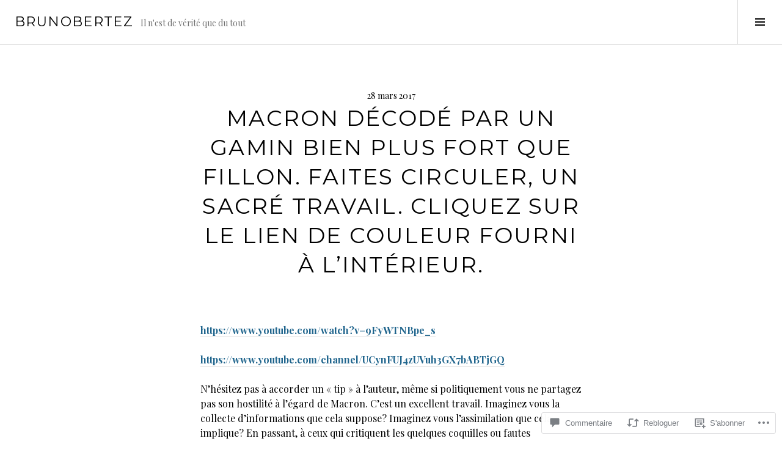

--- FILE ---
content_type: text/html; charset=UTF-8
request_url: https://brunobertez.com/2017/03/28/macron-decode-par-un-gamin-bien-plus-fort-que-fillon-faites-circuler-un-sacre-travail/
body_size: 50327
content:
<!DOCTYPE html>
<html lang="fr-FR">
<head>
<meta charset="UTF-8">
<meta name="viewport" content="width=device-width, initial-scale=1">
<link rel="profile" href="http://gmpg.org/xfn/11">
<link rel="pingback" href="https://brunobertez.com/xmlrpc.php">

<title>Macron décodé par un gamin bien plus fort que Fillon. Faites circuler, un sacré travail. Cliquez sur le lien de couleur fourni à l&rsquo;intérieur. &#8211; brunobertez</title>
<meta name='robots' content='max-image-preview:large' />
<link rel="preconnect" href="https://fonts.wp.com" crossorigin>

<!-- Async WordPress.com Remote Login -->
<script id="wpcom_remote_login_js">
var wpcom_remote_login_extra_auth = '';
function wpcom_remote_login_remove_dom_node_id( element_id ) {
	var dom_node = document.getElementById( element_id );
	if ( dom_node ) { dom_node.parentNode.removeChild( dom_node ); }
}
function wpcom_remote_login_remove_dom_node_classes( class_name ) {
	var dom_nodes = document.querySelectorAll( '.' + class_name );
	for ( var i = 0; i < dom_nodes.length; i++ ) {
		dom_nodes[ i ].parentNode.removeChild( dom_nodes[ i ] );
	}
}
function wpcom_remote_login_final_cleanup() {
	wpcom_remote_login_remove_dom_node_classes( "wpcom_remote_login_msg" );
	wpcom_remote_login_remove_dom_node_id( "wpcom_remote_login_key" );
	wpcom_remote_login_remove_dom_node_id( "wpcom_remote_login_validate" );
	wpcom_remote_login_remove_dom_node_id( "wpcom_remote_login_js" );
	wpcom_remote_login_remove_dom_node_id( "wpcom_request_access_iframe" );
	wpcom_remote_login_remove_dom_node_id( "wpcom_request_access_styles" );
}

// Watch for messages back from the remote login
window.addEventListener( "message", function( e ) {
	if ( e.origin === "https://r-login.wordpress.com" ) {
		var data = {};
		try {
			data = JSON.parse( e.data );
		} catch( e ) {
			wpcom_remote_login_final_cleanup();
			return;
		}

		if ( data.msg === 'LOGIN' ) {
			// Clean up the login check iframe
			wpcom_remote_login_remove_dom_node_id( "wpcom_remote_login_key" );

			var id_regex = new RegExp( /^[0-9]+$/ );
			var token_regex = new RegExp( /^.*|.*|.*$/ );
			if (
				token_regex.test( data.token )
				&& id_regex.test( data.wpcomid )
			) {
				// We have everything we need to ask for a login
				var script = document.createElement( "script" );
				script.setAttribute( "id", "wpcom_remote_login_validate" );
				script.src = '/remote-login.php?wpcom_remote_login=validate'
					+ '&wpcomid=' + data.wpcomid
					+ '&token=' + encodeURIComponent( data.token )
					+ '&host=' + window.location.protocol
					+ '//' + window.location.hostname
					+ '&postid=99455'
					+ '&is_singular=1';
				document.body.appendChild( script );
			}

			return;
		}

		// Safari ITP, not logged in, so redirect
		if ( data.msg === 'LOGIN-REDIRECT' ) {
			window.location = 'https://wordpress.com/log-in?redirect_to=' + window.location.href;
			return;
		}

		// Safari ITP, storage access failed, remove the request
		if ( data.msg === 'LOGIN-REMOVE' ) {
			var css_zap = 'html { -webkit-transition: margin-top 1s; transition: margin-top 1s; } /* 9001 */ html { margin-top: 0 !important; } * html body { margin-top: 0 !important; } @media screen and ( max-width: 782px ) { html { margin-top: 0 !important; } * html body { margin-top: 0 !important; } }';
			var style_zap = document.createElement( 'style' );
			style_zap.type = 'text/css';
			style_zap.appendChild( document.createTextNode( css_zap ) );
			document.body.appendChild( style_zap );

			var e = document.getElementById( 'wpcom_request_access_iframe' );
			e.parentNode.removeChild( e );

			document.cookie = 'wordpress_com_login_access=denied; path=/; max-age=31536000';

			return;
		}

		// Safari ITP
		if ( data.msg === 'REQUEST_ACCESS' ) {
			console.log( 'request access: safari' );

			// Check ITP iframe enable/disable knob
			if ( wpcom_remote_login_extra_auth !== 'safari_itp_iframe' ) {
				return;
			}

			// If we are in a "private window" there is no ITP.
			var private_window = false;
			try {
				var opendb = window.openDatabase( null, null, null, null );
			} catch( e ) {
				private_window = true;
			}

			if ( private_window ) {
				console.log( 'private window' );
				return;
			}

			var iframe = document.createElement( 'iframe' );
			iframe.id = 'wpcom_request_access_iframe';
			iframe.setAttribute( 'scrolling', 'no' );
			iframe.setAttribute( 'sandbox', 'allow-storage-access-by-user-activation allow-scripts allow-same-origin allow-top-navigation-by-user-activation' );
			iframe.src = 'https://r-login.wordpress.com/remote-login.php?wpcom_remote_login=request_access&origin=' + encodeURIComponent( data.origin ) + '&wpcomid=' + encodeURIComponent( data.wpcomid );

			var css = 'html { -webkit-transition: margin-top 1s; transition: margin-top 1s; } /* 9001 */ html { margin-top: 46px !important; } * html body { margin-top: 46px !important; } @media screen and ( max-width: 660px ) { html { margin-top: 71px !important; } * html body { margin-top: 71px !important; } #wpcom_request_access_iframe { display: block; height: 71px !important; } } #wpcom_request_access_iframe { border: 0px; height: 46px; position: fixed; top: 0; left: 0; width: 100%; min-width: 100%; z-index: 99999; background: #23282d; } ';

			var style = document.createElement( 'style' );
			style.type = 'text/css';
			style.id = 'wpcom_request_access_styles';
			style.appendChild( document.createTextNode( css ) );
			document.body.appendChild( style );

			document.body.appendChild( iframe );
		}

		if ( data.msg === 'DONE' ) {
			wpcom_remote_login_final_cleanup();
		}
	}
}, false );

// Inject the remote login iframe after the page has had a chance to load
// more critical resources
window.addEventListener( "DOMContentLoaded", function( e ) {
	var iframe = document.createElement( "iframe" );
	iframe.style.display = "none";
	iframe.setAttribute( "scrolling", "no" );
	iframe.setAttribute( "id", "wpcom_remote_login_key" );
	iframe.src = "https://r-login.wordpress.com/remote-login.php"
		+ "?wpcom_remote_login=key"
		+ "&origin=aHR0cHM6Ly9icnVub2JlcnRlei5jb20%3D"
		+ "&wpcomid=88049306"
		+ "&time=" + Math.floor( Date.now() / 1000 );
	document.body.appendChild( iframe );
}, false );
</script>
<link rel='dns-prefetch' href='//s0.wp.com' />
<link rel='dns-prefetch' href='//fonts-api.wp.com' />
<link rel='dns-prefetch' href='//widgets.wp.com' />
<link rel='dns-prefetch' href='//wordpress.com' />
<link rel="alternate" type="application/rss+xml" title="brunobertez &raquo; Flux" href="https://brunobertez.com/feed/" />
<link rel="alternate" type="application/rss+xml" title="brunobertez &raquo; Flux des commentaires" href="https://brunobertez.com/comments/feed/" />
<link rel="alternate" type="application/rss+xml" title="brunobertez &raquo; Macron décodé par un gamin bien plus fort que Fillon. Faites circuler, un sacré travail. Cliquez sur le lien de couleur fourni à l&rsquo;intérieur. Flux des commentaires" href="https://brunobertez.com/2017/03/28/macron-decode-par-un-gamin-bien-plus-fort-que-fillon-faites-circuler-un-sacre-travail/feed/" />
	<script type="text/javascript">
		/* <![CDATA[ */
		function addLoadEvent(func) {
			var oldonload = window.onload;
			if (typeof window.onload != 'function') {
				window.onload = func;
			} else {
				window.onload = function () {
					oldonload();
					func();
				}
			}
		}
		/* ]]> */
	</script>
	<link crossorigin='anonymous' rel='stylesheet' id='all-css-0-1' href='/_static/??-eJxtzEkKgDAMQNELWYNjcSGeRdog1Q7BpHh9UQRBXD74fDhImRQFo0DIinxeXGRYUWg222PgHCEkmz0y7OhnQasosXxUGuYC/o/ebfh+b135FMZKd02th77t1hMpiDR+&cssminify=yes' type='text/css' media='all' />
<link rel='stylesheet' id='cubic-montserrat-css' href='https://fonts-api.wp.com/css?family=Montserrat%3A400%2C700&#038;display=block' media='all' />
<link rel='stylesheet' id='cubic-playfair-display-css' href='https://fonts-api.wp.com/css?family=Playfair+Display%3A400%2C700%2C400italic%2C700italic&#038;subset=latin%2Clatin-ext&#038;display=block' media='all' />
<style id='wp-emoji-styles-inline-css'>

	img.wp-smiley, img.emoji {
		display: inline !important;
		border: none !important;
		box-shadow: none !important;
		height: 1em !important;
		width: 1em !important;
		margin: 0 0.07em !important;
		vertical-align: -0.1em !important;
		background: none !important;
		padding: 0 !important;
	}
/*# sourceURL=wp-emoji-styles-inline-css */
</style>
<link crossorigin='anonymous' rel='stylesheet' id='all-css-6-1' href='/wp-content/plugins/gutenberg-core/v22.2.0/build/styles/block-library/style.css?m=1764855221i&cssminify=yes' type='text/css' media='all' />
<style id='wp-block-library-inline-css'>
.has-text-align-justify {
	text-align:justify;
}
.has-text-align-justify{text-align:justify;}

/*# sourceURL=wp-block-library-inline-css */
</style><style id='global-styles-inline-css'>
:root{--wp--preset--aspect-ratio--square: 1;--wp--preset--aspect-ratio--4-3: 4/3;--wp--preset--aspect-ratio--3-4: 3/4;--wp--preset--aspect-ratio--3-2: 3/2;--wp--preset--aspect-ratio--2-3: 2/3;--wp--preset--aspect-ratio--16-9: 16/9;--wp--preset--aspect-ratio--9-16: 9/16;--wp--preset--color--black: #000000;--wp--preset--color--cyan-bluish-gray: #abb8c3;--wp--preset--color--white: #ffffff;--wp--preset--color--pale-pink: #f78da7;--wp--preset--color--vivid-red: #cf2e2e;--wp--preset--color--luminous-vivid-orange: #ff6900;--wp--preset--color--luminous-vivid-amber: #fcb900;--wp--preset--color--light-green-cyan: #7bdcb5;--wp--preset--color--vivid-green-cyan: #00d084;--wp--preset--color--pale-cyan-blue: #8ed1fc;--wp--preset--color--vivid-cyan-blue: #0693e3;--wp--preset--color--vivid-purple: #9b51e0;--wp--preset--gradient--vivid-cyan-blue-to-vivid-purple: linear-gradient(135deg,rgb(6,147,227) 0%,rgb(155,81,224) 100%);--wp--preset--gradient--light-green-cyan-to-vivid-green-cyan: linear-gradient(135deg,rgb(122,220,180) 0%,rgb(0,208,130) 100%);--wp--preset--gradient--luminous-vivid-amber-to-luminous-vivid-orange: linear-gradient(135deg,rgb(252,185,0) 0%,rgb(255,105,0) 100%);--wp--preset--gradient--luminous-vivid-orange-to-vivid-red: linear-gradient(135deg,rgb(255,105,0) 0%,rgb(207,46,46) 100%);--wp--preset--gradient--very-light-gray-to-cyan-bluish-gray: linear-gradient(135deg,rgb(238,238,238) 0%,rgb(169,184,195) 100%);--wp--preset--gradient--cool-to-warm-spectrum: linear-gradient(135deg,rgb(74,234,220) 0%,rgb(151,120,209) 20%,rgb(207,42,186) 40%,rgb(238,44,130) 60%,rgb(251,105,98) 80%,rgb(254,248,76) 100%);--wp--preset--gradient--blush-light-purple: linear-gradient(135deg,rgb(255,206,236) 0%,rgb(152,150,240) 100%);--wp--preset--gradient--blush-bordeaux: linear-gradient(135deg,rgb(254,205,165) 0%,rgb(254,45,45) 50%,rgb(107,0,62) 100%);--wp--preset--gradient--luminous-dusk: linear-gradient(135deg,rgb(255,203,112) 0%,rgb(199,81,192) 50%,rgb(65,88,208) 100%);--wp--preset--gradient--pale-ocean: linear-gradient(135deg,rgb(255,245,203) 0%,rgb(182,227,212) 50%,rgb(51,167,181) 100%);--wp--preset--gradient--electric-grass: linear-gradient(135deg,rgb(202,248,128) 0%,rgb(113,206,126) 100%);--wp--preset--gradient--midnight: linear-gradient(135deg,rgb(2,3,129) 0%,rgb(40,116,252) 100%);--wp--preset--font-size--small: 13px;--wp--preset--font-size--medium: 20px;--wp--preset--font-size--large: 36px;--wp--preset--font-size--x-large: 42px;--wp--preset--font-family--albert-sans: 'Albert Sans', sans-serif;--wp--preset--font-family--alegreya: Alegreya, serif;--wp--preset--font-family--arvo: Arvo, serif;--wp--preset--font-family--bodoni-moda: 'Bodoni Moda', serif;--wp--preset--font-family--bricolage-grotesque: 'Bricolage Grotesque', sans-serif;--wp--preset--font-family--cabin: Cabin, sans-serif;--wp--preset--font-family--chivo: Chivo, sans-serif;--wp--preset--font-family--commissioner: Commissioner, sans-serif;--wp--preset--font-family--cormorant: Cormorant, serif;--wp--preset--font-family--courier-prime: 'Courier Prime', monospace;--wp--preset--font-family--crimson-pro: 'Crimson Pro', serif;--wp--preset--font-family--dm-mono: 'DM Mono', monospace;--wp--preset--font-family--dm-sans: 'DM Sans', sans-serif;--wp--preset--font-family--dm-serif-display: 'DM Serif Display', serif;--wp--preset--font-family--domine: Domine, serif;--wp--preset--font-family--eb-garamond: 'EB Garamond', serif;--wp--preset--font-family--epilogue: Epilogue, sans-serif;--wp--preset--font-family--fahkwang: Fahkwang, sans-serif;--wp--preset--font-family--figtree: Figtree, sans-serif;--wp--preset--font-family--fira-sans: 'Fira Sans', sans-serif;--wp--preset--font-family--fjalla-one: 'Fjalla One', sans-serif;--wp--preset--font-family--fraunces: Fraunces, serif;--wp--preset--font-family--gabarito: Gabarito, system-ui;--wp--preset--font-family--ibm-plex-mono: 'IBM Plex Mono', monospace;--wp--preset--font-family--ibm-plex-sans: 'IBM Plex Sans', sans-serif;--wp--preset--font-family--ibarra-real-nova: 'Ibarra Real Nova', serif;--wp--preset--font-family--instrument-serif: 'Instrument Serif', serif;--wp--preset--font-family--inter: Inter, sans-serif;--wp--preset--font-family--josefin-sans: 'Josefin Sans', sans-serif;--wp--preset--font-family--jost: Jost, sans-serif;--wp--preset--font-family--libre-baskerville: 'Libre Baskerville', serif;--wp--preset--font-family--libre-franklin: 'Libre Franklin', sans-serif;--wp--preset--font-family--literata: Literata, serif;--wp--preset--font-family--lora: Lora, serif;--wp--preset--font-family--merriweather: Merriweather, serif;--wp--preset--font-family--montserrat: Montserrat, sans-serif;--wp--preset--font-family--newsreader: Newsreader, serif;--wp--preset--font-family--noto-sans-mono: 'Noto Sans Mono', sans-serif;--wp--preset--font-family--nunito: Nunito, sans-serif;--wp--preset--font-family--open-sans: 'Open Sans', sans-serif;--wp--preset--font-family--overpass: Overpass, sans-serif;--wp--preset--font-family--pt-serif: 'PT Serif', serif;--wp--preset--font-family--petrona: Petrona, serif;--wp--preset--font-family--piazzolla: Piazzolla, serif;--wp--preset--font-family--playfair-display: 'Playfair Display', serif;--wp--preset--font-family--plus-jakarta-sans: 'Plus Jakarta Sans', sans-serif;--wp--preset--font-family--poppins: Poppins, sans-serif;--wp--preset--font-family--raleway: Raleway, sans-serif;--wp--preset--font-family--roboto: Roboto, sans-serif;--wp--preset--font-family--roboto-slab: 'Roboto Slab', serif;--wp--preset--font-family--rubik: Rubik, sans-serif;--wp--preset--font-family--rufina: Rufina, serif;--wp--preset--font-family--sora: Sora, sans-serif;--wp--preset--font-family--source-sans-3: 'Source Sans 3', sans-serif;--wp--preset--font-family--source-serif-4: 'Source Serif 4', serif;--wp--preset--font-family--space-mono: 'Space Mono', monospace;--wp--preset--font-family--syne: Syne, sans-serif;--wp--preset--font-family--texturina: Texturina, serif;--wp--preset--font-family--urbanist: Urbanist, sans-serif;--wp--preset--font-family--work-sans: 'Work Sans', sans-serif;--wp--preset--spacing--20: 0.44rem;--wp--preset--spacing--30: 0.67rem;--wp--preset--spacing--40: 1rem;--wp--preset--spacing--50: 1.5rem;--wp--preset--spacing--60: 2.25rem;--wp--preset--spacing--70: 3.38rem;--wp--preset--spacing--80: 5.06rem;--wp--preset--shadow--natural: 6px 6px 9px rgba(0, 0, 0, 0.2);--wp--preset--shadow--deep: 12px 12px 50px rgba(0, 0, 0, 0.4);--wp--preset--shadow--sharp: 6px 6px 0px rgba(0, 0, 0, 0.2);--wp--preset--shadow--outlined: 6px 6px 0px -3px rgb(255, 255, 255), 6px 6px rgb(0, 0, 0);--wp--preset--shadow--crisp: 6px 6px 0px rgb(0, 0, 0);}:where(.is-layout-flex){gap: 0.5em;}:where(.is-layout-grid){gap: 0.5em;}body .is-layout-flex{display: flex;}.is-layout-flex{flex-wrap: wrap;align-items: center;}.is-layout-flex > :is(*, div){margin: 0;}body .is-layout-grid{display: grid;}.is-layout-grid > :is(*, div){margin: 0;}:where(.wp-block-columns.is-layout-flex){gap: 2em;}:where(.wp-block-columns.is-layout-grid){gap: 2em;}:where(.wp-block-post-template.is-layout-flex){gap: 1.25em;}:where(.wp-block-post-template.is-layout-grid){gap: 1.25em;}.has-black-color{color: var(--wp--preset--color--black) !important;}.has-cyan-bluish-gray-color{color: var(--wp--preset--color--cyan-bluish-gray) !important;}.has-white-color{color: var(--wp--preset--color--white) !important;}.has-pale-pink-color{color: var(--wp--preset--color--pale-pink) !important;}.has-vivid-red-color{color: var(--wp--preset--color--vivid-red) !important;}.has-luminous-vivid-orange-color{color: var(--wp--preset--color--luminous-vivid-orange) !important;}.has-luminous-vivid-amber-color{color: var(--wp--preset--color--luminous-vivid-amber) !important;}.has-light-green-cyan-color{color: var(--wp--preset--color--light-green-cyan) !important;}.has-vivid-green-cyan-color{color: var(--wp--preset--color--vivid-green-cyan) !important;}.has-pale-cyan-blue-color{color: var(--wp--preset--color--pale-cyan-blue) !important;}.has-vivid-cyan-blue-color{color: var(--wp--preset--color--vivid-cyan-blue) !important;}.has-vivid-purple-color{color: var(--wp--preset--color--vivid-purple) !important;}.has-black-background-color{background-color: var(--wp--preset--color--black) !important;}.has-cyan-bluish-gray-background-color{background-color: var(--wp--preset--color--cyan-bluish-gray) !important;}.has-white-background-color{background-color: var(--wp--preset--color--white) !important;}.has-pale-pink-background-color{background-color: var(--wp--preset--color--pale-pink) !important;}.has-vivid-red-background-color{background-color: var(--wp--preset--color--vivid-red) !important;}.has-luminous-vivid-orange-background-color{background-color: var(--wp--preset--color--luminous-vivid-orange) !important;}.has-luminous-vivid-amber-background-color{background-color: var(--wp--preset--color--luminous-vivid-amber) !important;}.has-light-green-cyan-background-color{background-color: var(--wp--preset--color--light-green-cyan) !important;}.has-vivid-green-cyan-background-color{background-color: var(--wp--preset--color--vivid-green-cyan) !important;}.has-pale-cyan-blue-background-color{background-color: var(--wp--preset--color--pale-cyan-blue) !important;}.has-vivid-cyan-blue-background-color{background-color: var(--wp--preset--color--vivid-cyan-blue) !important;}.has-vivid-purple-background-color{background-color: var(--wp--preset--color--vivid-purple) !important;}.has-black-border-color{border-color: var(--wp--preset--color--black) !important;}.has-cyan-bluish-gray-border-color{border-color: var(--wp--preset--color--cyan-bluish-gray) !important;}.has-white-border-color{border-color: var(--wp--preset--color--white) !important;}.has-pale-pink-border-color{border-color: var(--wp--preset--color--pale-pink) !important;}.has-vivid-red-border-color{border-color: var(--wp--preset--color--vivid-red) !important;}.has-luminous-vivid-orange-border-color{border-color: var(--wp--preset--color--luminous-vivid-orange) !important;}.has-luminous-vivid-amber-border-color{border-color: var(--wp--preset--color--luminous-vivid-amber) !important;}.has-light-green-cyan-border-color{border-color: var(--wp--preset--color--light-green-cyan) !important;}.has-vivid-green-cyan-border-color{border-color: var(--wp--preset--color--vivid-green-cyan) !important;}.has-pale-cyan-blue-border-color{border-color: var(--wp--preset--color--pale-cyan-blue) !important;}.has-vivid-cyan-blue-border-color{border-color: var(--wp--preset--color--vivid-cyan-blue) !important;}.has-vivid-purple-border-color{border-color: var(--wp--preset--color--vivid-purple) !important;}.has-vivid-cyan-blue-to-vivid-purple-gradient-background{background: var(--wp--preset--gradient--vivid-cyan-blue-to-vivid-purple) !important;}.has-light-green-cyan-to-vivid-green-cyan-gradient-background{background: var(--wp--preset--gradient--light-green-cyan-to-vivid-green-cyan) !important;}.has-luminous-vivid-amber-to-luminous-vivid-orange-gradient-background{background: var(--wp--preset--gradient--luminous-vivid-amber-to-luminous-vivid-orange) !important;}.has-luminous-vivid-orange-to-vivid-red-gradient-background{background: var(--wp--preset--gradient--luminous-vivid-orange-to-vivid-red) !important;}.has-very-light-gray-to-cyan-bluish-gray-gradient-background{background: var(--wp--preset--gradient--very-light-gray-to-cyan-bluish-gray) !important;}.has-cool-to-warm-spectrum-gradient-background{background: var(--wp--preset--gradient--cool-to-warm-spectrum) !important;}.has-blush-light-purple-gradient-background{background: var(--wp--preset--gradient--blush-light-purple) !important;}.has-blush-bordeaux-gradient-background{background: var(--wp--preset--gradient--blush-bordeaux) !important;}.has-luminous-dusk-gradient-background{background: var(--wp--preset--gradient--luminous-dusk) !important;}.has-pale-ocean-gradient-background{background: var(--wp--preset--gradient--pale-ocean) !important;}.has-electric-grass-gradient-background{background: var(--wp--preset--gradient--electric-grass) !important;}.has-midnight-gradient-background{background: var(--wp--preset--gradient--midnight) !important;}.has-small-font-size{font-size: var(--wp--preset--font-size--small) !important;}.has-medium-font-size{font-size: var(--wp--preset--font-size--medium) !important;}.has-large-font-size{font-size: var(--wp--preset--font-size--large) !important;}.has-x-large-font-size{font-size: var(--wp--preset--font-size--x-large) !important;}.has-albert-sans-font-family{font-family: var(--wp--preset--font-family--albert-sans) !important;}.has-alegreya-font-family{font-family: var(--wp--preset--font-family--alegreya) !important;}.has-arvo-font-family{font-family: var(--wp--preset--font-family--arvo) !important;}.has-bodoni-moda-font-family{font-family: var(--wp--preset--font-family--bodoni-moda) !important;}.has-bricolage-grotesque-font-family{font-family: var(--wp--preset--font-family--bricolage-grotesque) !important;}.has-cabin-font-family{font-family: var(--wp--preset--font-family--cabin) !important;}.has-chivo-font-family{font-family: var(--wp--preset--font-family--chivo) !important;}.has-commissioner-font-family{font-family: var(--wp--preset--font-family--commissioner) !important;}.has-cormorant-font-family{font-family: var(--wp--preset--font-family--cormorant) !important;}.has-courier-prime-font-family{font-family: var(--wp--preset--font-family--courier-prime) !important;}.has-crimson-pro-font-family{font-family: var(--wp--preset--font-family--crimson-pro) !important;}.has-dm-mono-font-family{font-family: var(--wp--preset--font-family--dm-mono) !important;}.has-dm-sans-font-family{font-family: var(--wp--preset--font-family--dm-sans) !important;}.has-dm-serif-display-font-family{font-family: var(--wp--preset--font-family--dm-serif-display) !important;}.has-domine-font-family{font-family: var(--wp--preset--font-family--domine) !important;}.has-eb-garamond-font-family{font-family: var(--wp--preset--font-family--eb-garamond) !important;}.has-epilogue-font-family{font-family: var(--wp--preset--font-family--epilogue) !important;}.has-fahkwang-font-family{font-family: var(--wp--preset--font-family--fahkwang) !important;}.has-figtree-font-family{font-family: var(--wp--preset--font-family--figtree) !important;}.has-fira-sans-font-family{font-family: var(--wp--preset--font-family--fira-sans) !important;}.has-fjalla-one-font-family{font-family: var(--wp--preset--font-family--fjalla-one) !important;}.has-fraunces-font-family{font-family: var(--wp--preset--font-family--fraunces) !important;}.has-gabarito-font-family{font-family: var(--wp--preset--font-family--gabarito) !important;}.has-ibm-plex-mono-font-family{font-family: var(--wp--preset--font-family--ibm-plex-mono) !important;}.has-ibm-plex-sans-font-family{font-family: var(--wp--preset--font-family--ibm-plex-sans) !important;}.has-ibarra-real-nova-font-family{font-family: var(--wp--preset--font-family--ibarra-real-nova) !important;}.has-instrument-serif-font-family{font-family: var(--wp--preset--font-family--instrument-serif) !important;}.has-inter-font-family{font-family: var(--wp--preset--font-family--inter) !important;}.has-josefin-sans-font-family{font-family: var(--wp--preset--font-family--josefin-sans) !important;}.has-jost-font-family{font-family: var(--wp--preset--font-family--jost) !important;}.has-libre-baskerville-font-family{font-family: var(--wp--preset--font-family--libre-baskerville) !important;}.has-libre-franklin-font-family{font-family: var(--wp--preset--font-family--libre-franklin) !important;}.has-literata-font-family{font-family: var(--wp--preset--font-family--literata) !important;}.has-lora-font-family{font-family: var(--wp--preset--font-family--lora) !important;}.has-merriweather-font-family{font-family: var(--wp--preset--font-family--merriweather) !important;}.has-montserrat-font-family{font-family: var(--wp--preset--font-family--montserrat) !important;}.has-newsreader-font-family{font-family: var(--wp--preset--font-family--newsreader) !important;}.has-noto-sans-mono-font-family{font-family: var(--wp--preset--font-family--noto-sans-mono) !important;}.has-nunito-font-family{font-family: var(--wp--preset--font-family--nunito) !important;}.has-open-sans-font-family{font-family: var(--wp--preset--font-family--open-sans) !important;}.has-overpass-font-family{font-family: var(--wp--preset--font-family--overpass) !important;}.has-pt-serif-font-family{font-family: var(--wp--preset--font-family--pt-serif) !important;}.has-petrona-font-family{font-family: var(--wp--preset--font-family--petrona) !important;}.has-piazzolla-font-family{font-family: var(--wp--preset--font-family--piazzolla) !important;}.has-playfair-display-font-family{font-family: var(--wp--preset--font-family--playfair-display) !important;}.has-plus-jakarta-sans-font-family{font-family: var(--wp--preset--font-family--plus-jakarta-sans) !important;}.has-poppins-font-family{font-family: var(--wp--preset--font-family--poppins) !important;}.has-raleway-font-family{font-family: var(--wp--preset--font-family--raleway) !important;}.has-roboto-font-family{font-family: var(--wp--preset--font-family--roboto) !important;}.has-roboto-slab-font-family{font-family: var(--wp--preset--font-family--roboto-slab) !important;}.has-rubik-font-family{font-family: var(--wp--preset--font-family--rubik) !important;}.has-rufina-font-family{font-family: var(--wp--preset--font-family--rufina) !important;}.has-sora-font-family{font-family: var(--wp--preset--font-family--sora) !important;}.has-source-sans-3-font-family{font-family: var(--wp--preset--font-family--source-sans-3) !important;}.has-source-serif-4-font-family{font-family: var(--wp--preset--font-family--source-serif-4) !important;}.has-space-mono-font-family{font-family: var(--wp--preset--font-family--space-mono) !important;}.has-syne-font-family{font-family: var(--wp--preset--font-family--syne) !important;}.has-texturina-font-family{font-family: var(--wp--preset--font-family--texturina) !important;}.has-urbanist-font-family{font-family: var(--wp--preset--font-family--urbanist) !important;}.has-work-sans-font-family{font-family: var(--wp--preset--font-family--work-sans) !important;}
/*# sourceURL=global-styles-inline-css */
</style>

<style id='classic-theme-styles-inline-css'>
/*! This file is auto-generated */
.wp-block-button__link{color:#fff;background-color:#32373c;border-radius:9999px;box-shadow:none;text-decoration:none;padding:calc(.667em + 2px) calc(1.333em + 2px);font-size:1.125em}.wp-block-file__button{background:#32373c;color:#fff;text-decoration:none}
/*# sourceURL=/wp-includes/css/classic-themes.min.css */
</style>
<link crossorigin='anonymous' rel='stylesheet' id='all-css-8-1' href='/_static/??-eJx9jksOwjAMRC9EcCsEFQvEUVA+FqTUSRQ77fVxVbEBxMaSZ+bZA0sxPifBJEDNlKndY2LwuaLqVKyAJghDtDghaWzvmXfwG1uKMsa5UpHZ6KTYyMhDQf7HjSjF+qdRaTuxGcAtvb3bjCnkCrZJJisS/RcFXD24FqcAM1ann1VcK/Pnvna50qUfTl3XH8+HYXwBNR1jhQ==&cssminify=yes' type='text/css' media='all' />
<link rel='stylesheet' id='verbum-gutenberg-css-css' href='https://widgets.wp.com/verbum-block-editor/block-editor.css?ver=1738686361' media='all' />
<link crossorigin='anonymous' rel='stylesheet' id='all-css-10-1' href='/_static/??-eJxtjNsKgCAQRH8oW7pKD9GnRMgiW7lKKv1+htFD9DZzhjlwOqEsB+QAJgq3R03sQVljEhI7bZia/5AykQII2AZKb/+GPPw7VwxuUdvTwUeGmViBRsYja37j7ZzMWMmuqeXQt916AXLIQ2I=&cssminify=yes' type='text/css' media='all' />
<link rel='stylesheet' id='boardwalk-source-code-pro-css' href='https://fonts-api.wp.com/css?family=Source+Code+Pro%3A400%2C700&#038;subset=latin%2Clatin-ext&#038;ver=6.9-RC2-61304' media='all' />
<link crossorigin='anonymous' rel='stylesheet' id='all-css-12-1' href='/_static/??-eJx9y0EOwiAQheELiRNsrCvjWYBOER0Ywgwh3t66azfu3p+8D0Y1gYtiUdAnZhSo3YNn15bh6A2pBBD9EJpRA+dzEDnBDuVuKvWYikBDTxy3GWF77fIfisiGODhNXA5hVnKp/egj3+3VTrOdp8vt9QWSskGs&cssminify=yes' type='text/css' media='all' />
<link crossorigin='anonymous' rel='stylesheet' id='print-css-13-1' href='/wp-content/mu-plugins/global-print/global-print.css?m=1465851035i&cssminify=yes' type='text/css' media='print' />
<link crossorigin='anonymous' rel='stylesheet' id='all-css-14-1' href='/_static/??-eJzTLy/QTc7PK0nNK9EvyUjNTS3WLyhN0k/KTyxKKU/MydYvLqnMSdVLLi7W0ceuNLk0KTOZWGWZeVCluuUFyfm5IA32ubaG5mYGxubGpsaWWQBb+jSE&cssminify=yes' type='text/css' media='all' />
<style id='jetpack-global-styles-frontend-style-inline-css'>
:root { --font-headings: unset; --font-base: unset; --font-headings-default: -apple-system,BlinkMacSystemFont,"Segoe UI",Roboto,Oxygen-Sans,Ubuntu,Cantarell,"Helvetica Neue",sans-serif; --font-base-default: -apple-system,BlinkMacSystemFont,"Segoe UI",Roboto,Oxygen-Sans,Ubuntu,Cantarell,"Helvetica Neue",sans-serif;}
/*# sourceURL=jetpack-global-styles-frontend-style-inline-css */
</style>
<link crossorigin='anonymous' rel='stylesheet' id='all-css-16-1' href='/_static/??-eJyNjcsKAjEMRX/IGtQZBxfip0hMS9sxTYppGfx7H7gRN+7ugcs5sFRHKi1Ig9Jd5R6zGMyhVaTrh8G6QFHfORhYwlvw6P39PbPENZmt4G/ROQuBKWVkxxrVvuBH1lIoz2waILJekF+HUzlupnG3nQ77YZwfuRJIaQ==&cssminify=yes' type='text/css' media='all' />
<script type="text/javascript" id="jetpack_related-posts-js-extra">
/* <![CDATA[ */
var related_posts_js_options = {"post_heading":"h4"};
//# sourceURL=jetpack_related-posts-js-extra
/* ]]> */
</script>
<script type="text/javascript" id="wpcom-actionbar-placeholder-js-extra">
/* <![CDATA[ */
var actionbardata = {"siteID":"88049306","postID":"99455","siteURL":"https://brunobertez.com","xhrURL":"https://brunobertez.com/wp-admin/admin-ajax.php","nonce":"0b2adfe689","isLoggedIn":"","statusMessage":"","subsEmailDefault":"instantly","proxyScriptUrl":"https://s0.wp.com/wp-content/js/wpcom-proxy-request.js?m=1513050504i&amp;ver=20211021","shortlink":"https://wp.me/p5XrE6-pS7","i18n":{"followedText":"Les nouvelles publications de ce site appara\u00eetront d\u00e9sormais dans votre \u003Ca href=\"https://wordpress.com/reader\"\u003ELecteur\u003C/a\u003E","foldBar":"R\u00e9duire cette barre","unfoldBar":"Agrandir cette barre","shortLinkCopied":"Lien court copi\u00e9 dans le presse-papier"}};
//# sourceURL=wpcom-actionbar-placeholder-js-extra
/* ]]> */
</script>
<script type="text/javascript" id="jetpack-mu-wpcom-settings-js-before">
/* <![CDATA[ */
var JETPACK_MU_WPCOM_SETTINGS = {"assetsUrl":"https://s0.wp.com/wp-content/mu-plugins/jetpack-mu-wpcom-plugin/sun/jetpack_vendor/automattic/jetpack-mu-wpcom/src/build/"};
//# sourceURL=jetpack-mu-wpcom-settings-js-before
/* ]]> */
</script>
<script crossorigin='anonymous' type='text/javascript'  src='/_static/??-eJx1jcEOwiAQRH9IunJo2ovxU0yFTQPCguyS2r8XE0zqwdNkMi9vYMvKJBIkgVhVDnV1xOBR8mIevQNXgpsjA/fqgoWCYRG0KicW/m1DdDR4PsHB6xsTROWSXvt3a7JQLfJn9M+KZe9xFPyFVHRraacdvsaLnsbxrPU0z/4NC+ROAA=='></script>
<script type="text/javascript" id="rlt-proxy-js-after">
/* <![CDATA[ */
	rltInitialize( {"token":null,"iframeOrigins":["https:\/\/widgets.wp.com"]} );
//# sourceURL=rlt-proxy-js-after
/* ]]> */
</script>
<script type="text/javascript" id="pace-completion-simulator-js-after">
/* <![CDATA[ */
document.addEventListener("DOMContentLoaded", function() {
			document.body.classList.add( "pace-done" );
			document.body.classList.remove( "pace-running" );
		});
//# sourceURL=pace-completion-simulator-js-after
/* ]]> */
</script>
<link rel="EditURI" type="application/rsd+xml" title="RSD" href="https://brunobertez.wordpress.com/xmlrpc.php?rsd" />
<meta name="generator" content="WordPress.com" />
<link rel="canonical" href="https://brunobertez.com/2017/03/28/macron-decode-par-un-gamin-bien-plus-fort-que-fillon-faites-circuler-un-sacre-travail/" />
<link rel='shortlink' href='https://wp.me/p5XrE6-pS7' />
<link rel="alternate" type="application/json+oembed" href="https://public-api.wordpress.com/oembed/?format=json&amp;url=https%3A%2F%2Fbrunobertez.com%2F2017%2F03%2F28%2Fmacron-decode-par-un-gamin-bien-plus-fort-que-fillon-faites-circuler-un-sacre-travail%2F&amp;for=wpcom-auto-discovery" /><link rel="alternate" type="application/xml+oembed" href="https://public-api.wordpress.com/oembed/?format=xml&amp;url=https%3A%2F%2Fbrunobertez.com%2F2017%2F03%2F28%2Fmacron-decode-par-un-gamin-bien-plus-fort-que-fillon-faites-circuler-un-sacre-travail%2F&amp;for=wpcom-auto-discovery" />
<!-- Jetpack Open Graph Tags -->
<meta property="og:type" content="article" />
<meta property="og:title" content="Macron décodé par un gamin bien plus fort que Fillon. Faites circuler, un sacré travail. Cliquez sur le lien de couleur fourni à l&rsquo;intérieur." />
<meta property="og:url" content="https://brunobertez.com/2017/03/28/macron-decode-par-un-gamin-bien-plus-fort-que-fillon-faites-circuler-un-sacre-travail/" />
<meta property="og:description" content="N&rsquo;hésitez pas à accorder un &laquo;&nbsp;tip&nbsp;&raquo; à l&rsquo;auteur, même si politiquement vous ne partagez pas son hostilité à l&rsquo;égard de Macron. C&rsquo;est un excellent travai…" />
<meta property="article:published_time" content="2017-03-27T23:01:47+00:00" />
<meta property="article:modified_time" content="2017-05-05T17:29:24+00:00" />
<meta property="og:site_name" content="brunobertez" />
<meta property="og:image" content="http://img.youtube.com/vi/9FyWTNBpe_s/0.jpg" />
<meta property="og:image:secure_url" content="https://img.youtube.com/vi/9FyWTNBpe_s/0.jpg" />
<meta property="og:image:width" content="200" />
<meta property="og:image:height" content="200" />
<meta property="og:image:alt" content="" />
<meta property="og:locale" content="fr_FR" />
<meta property="og:video:type" content="text/html" />
<meta property="og:video" content="http://www.youtube.com/embed/9FyWTNBpe_s" />
<meta property="og:video:secure_url" content="https://www.youtube.com/embed/9FyWTNBpe_s" />
<meta property="article:publisher" content="https://www.facebook.com/WordPresscom" />
<meta name="twitter:text:title" content="Macron décodé par un gamin bien plus fort que Fillon. Faites circuler, un sacré travail. Cliquez sur le lien de couleur fourni à l&rsquo;intérieur." />
<meta name="twitter:image" content="http://img.youtube.com/vi/9FyWTNBpe_s/0.jpg?w=640" />
<meta name="twitter:card" content="summary_large_image" />

<!-- End Jetpack Open Graph Tags -->
<link rel="shortcut icon" type="image/x-icon" href="https://s0.wp.com/i/favicon.ico?m=1713425267i" sizes="16x16 24x24 32x32 48x48" />
<link rel="icon" type="image/x-icon" href="https://s0.wp.com/i/favicon.ico?m=1713425267i" sizes="16x16 24x24 32x32 48x48" />
<link rel="apple-touch-icon" href="https://s0.wp.com/i/webclip.png?m=1713868326i" />
<link rel='openid.server' href='https://brunobertez.com/?openidserver=1' />
<link rel='openid.delegate' href='https://brunobertez.com/' />
<link rel="search" type="application/opensearchdescription+xml" href="https://brunobertez.com/osd.xml" title="brunobertez" />
<link rel="search" type="application/opensearchdescription+xml" href="https://s1.wp.com/opensearch.xml" title="WordPress.com" />
		<style type="text/css">
			.recentcomments a {
				display: inline !important;
				padding: 0 !important;
				margin: 0 !important;
			}

			table.recentcommentsavatartop img.avatar, table.recentcommentsavatarend img.avatar {
				border: 0px;
				margin: 0;
			}

			table.recentcommentsavatartop a, table.recentcommentsavatarend a {
				border: 0px !important;
				background-color: transparent !important;
			}

			td.recentcommentsavatarend, td.recentcommentsavatartop {
				padding: 0px 0px 1px 0px;
				margin: 0px;
			}

			td.recentcommentstextend {
				border: none !important;
				padding: 0px 0px 2px 10px;
			}

			.rtl td.recentcommentstextend {
				padding: 0px 10px 2px 0px;
			}

			td.recentcommentstexttop {
				border: none;
				padding: 0px 0px 0px 10px;
			}

			.rtl td.recentcommentstexttop {
				padding: 0px 10px 0px 0px;
			}
		</style>
		<meta name="description" content="https://www.youtube.com/watch?v=9FyWTNBpe_s https://www.youtube.com/channel/UCynFUJ4zUVuh3GX7bABTjGQ N&#039;hésitez pas à accorder un &quot;tip&quot; à l&#039;auteur, même si politiquement vous ne partagez pas son hostilité à l&#039;égard de Macron. C&#039;est un excellent travail. Imaginez vous la collecte d&#039;informations que cela suppose? Imaginez vous l&#039;assimilation que cela implique? En passant, à ceux qui critiquent les quelques coquilles ou fautes d&#039;orthographe, je rappellerai&hellip;" />
<style type="text/css" id="custom-colors-css">	#comments #respond p.form-submit input#comment-submit,
	.widget_flickr #flickr_badge_uber_wrapper td a:last-child {
		background: rgba(0, 0, 0, 0.6) !important;
		color: #fff !important;
	}
	#comments #respond p.form-submit input#comment-submit:hover,
	#comments #respond p.form-submit input#comment-submit:focus,
	#comments #respond p.form-submit input#comment-submit:active,
	.widget_flickr #flickr_badge_uber_wrapper td a:last-child:hover,
	.widget_flickr #flickr_badge_uber_wrapper td a:last-child:focus,
	.widget_flickr #flickr_badge_uber_wrapper td a:last-child:active {
		color: #fff !important;
	}
button:hover,
		button:focus,
		button:active,
		input[type="button"]:hover,
		input[type="button"]:focus,
		input[type="button"]:active,
		input[type="reset"]:hover,
		input[type="reset"]:focus,
		input[type="reset"]:active,
		input[type="submit"]:hover,
		input[type="submit"]:focus,
		input[type="submit"]:active,
		.entry-media,
		body.page .entry-thumbnail,
		body.single .entry-thumbnail,
		.format-gallery .gallery,
		.format-gallery .tiled-gallery,
		.site-content .format-gallery .jetpack-slideshow-window,
		.site-content .format-gallery .tiled-gallery-caption,
		.comment-reply-title a:hover,
		.comment-reply-title a:focus,
		.comment-reply-title a:active,
		.site-content .jetpack-slideshow-window,
		.widget_akismet_widget .a-stats a:hover { background-color: #000000;}
.format-gallery .gallery,
		.format-gallery .gallery .gallery-item,
		.format-gallery .tiled-gallery,
		.site-content .format-gallery .jetpack-slideshow-window,
		.site-content .jetpack-slideshow-window { border-color: #000000;}
abbr,
		acronym,
		a:hover,
		a:focus,
		a:active,
		.entry-author .author-link a:hover,
		.entry-author .author-link a:focus,
		.entry-author .author-link a:active { border-bottom-color: #000000;}
div#actionbar .actnbr-notice form input { color: #000000;}
body,
		button,
		input,
		textarea,
		input[type="text"],
		input[type="email"],
		input[type="url"],
		input[type="password"],
		input[type="search"],
		textarea,
		.site-header,
		.site-title,
		a:hover,
		a:focus,
		a:active,
		.dropdown-toggle:after,
		.social-navigation a,
		.post-navigation a,
		.paging-navigation a,
		.sidebar-toggle,
		.sidebar-toggle.toggle-on,
		.sidebar-toggle.toggle-on:focus,
		.widget_tag_cloud a:hover,
		.widget_tag_cloud a:focus,
		.widget_tag_cloud a:active,
		.entry-author a:hover,
		.entry-author a:focus,
		.entry-author a:active,
		.entry-footer a:hover,
		.entry-footer a:focus,
		.entry-footer a:active,
		.entry-author .author-heading,
		.entry-author .author-link a:hover,
		.entry-author .author-link a:focus,
		.entry-author .author-link a:active,
		.page-links a,
		.comment-author,
		.comment-metadata a:hover,
		.comment-metadata a:focus,
		.comment-metadata a:active,
		#infinite-handle,
		#infinite-handle:before,
		.widget-grofile .grofile-meta h4 a,
		#comments #respond .comment-form-fields p.comment-form-posting-as,
		#comments #respond .comment-form-fields p.comment-form-log-out,
		#comments #respond #comment-form-identity #comment-form-nascar p,
		#comments #respond #comment-form-load-service p,
		#comments #respond #comment-form-comment textarea,
		#comments #comment-form-share-text-padder textarea,
		#comments #respond .comment-form-fields label,
		#comments #respond .comment-form-fields label span.required,
		#comments #respond .comment-form-fields label span.nopublish,
		#comments #respond .comment-form-fields div.comment-form-input input,
		#comments #respond .comment-form-service a:hover,
		#comments #respond .comment-form-service a:focus,
		#comments #respond .comment-form-service a:active,
		.widget_authors > ul > li > a:hover,
		.widget_authors > ul > li > a:focus,
		.widget_authors > ul > li > a:active,
		.widget_goodreads h2[class^="gr_custom_header"] a,
		.widget_goodreads div[class^="gr_custom_container"] div[class^="gr_custom_author"] a:hover,
		.widget_goodreads div[class^="gr_custom_container"] div[class^="gr_custom_author"] a:focus,
		.widget_goodreads div[class^="gr_custom_container"] div[class^="gr_custom_author"] a:active,
		.wp_widget_tag_cloud a:hover,
		.wp_widget_tag_cloud a:focus,
		.wp_widget_tag_cloud a:active { color: #000000;}
::input-placeholder { color: #000000;}
::-webkit-input-placeholder { color: #000000;}
:-moz-placeholder { color: #000000;}
::-moz-placeholder { color: #000000;}
::-ms-input-placeholder { color: #000000;}
.archive .hentry:not(.has-post-thumbnail) a,
		.blog .hentry:not(.has-post-thumbnail) a,
		.search-results .hentry:not(.has-post-thumbnail) a { color: #FFFFFF;}
.hentry:not(.has-post-thumbnail) .entry-header a:focus { outline-color: #FFFFFF;}
body,
		.widget thead,
		.comment input[type="text"],
		.comment input[type="email"],
		.comment input[type="url"],
		.comment input[type="password"],
		.comment input[type="search"],
		.comment textarea,
		.widget input[type="text"],
		.widget input[type="email"],
		.widget input[type="url"],
		.widget input[type="password"],
		.widget input[type="search"],
		.widget textarea,
		.search-form.hover:before,
		.widget .search-form:before,
		.site-header,
		.site-footer,
		.dropdown-toggle:hover,
		.dropdown-toggle:focus,
		.dropdown-toggle:active,
		.social-navigation a,
		.paging-navigation a,
		.sidebar-toggle,
		.widget_tag_cloud a:hover,
		.widget_tag_cloud a:focus,
		.widget_tag_cloud a:active,
		.page-links a,
		.archive .page-header,
		.search-results .page-header,
		#comments #respond,
		.comment-respond,
		.infinity-success .site-main,
		.site-main .infinite-loader,
		#infinite-handle,
		.site-content .tiled-gallery-caption,
		#comments .comment #respond #comment-form-comment,
		#comments .comment #comment-form-share-text-padder,
		#comments .comment #respond .comment-form-fields div.comment-form-input,
		#comments #respond #comment-form-comment.active,
		#comments #respond .comment-form-fields div.comment-form-input.active,
		.wp_widget_tag_cloud a:hover,
		.wp_widget_tag_cloud a:focus,
		.wp_widget_tag_cloud a:active { background-color: #ffffff;}
.gallery .gallery-item { border-color: #ffffff;}
.format-gallery .gallery-caption a:hover,
		.format-gallery .gallery-caption a:focus,
		.format-gallery .gallery-caption a:active { border-bottom-color: #ffffff;}
button,
		input[type="button"],
		input[type="reset"],
		input[type="submit"],
		.widget_tag_cloud a,
		.format-gallery .gallery-caption,
		.format-gallery .gallery-caption a:hover,
		.format-gallery .gallery-caption a:focus,
		.format-gallery .gallery-caption a:active,
		.site-content .format-gallery .tiled-gallery-caption,
		.comment #respond h3 small a,
		.comment-reply-title a,
		.bypostauthor > .comment-body .fn,
		.bypostauthor > .comment-body .fn a,
		.widget_akismet_widget .a-stats a,
		.wp_widget_tag_cloud a { color: #ffffff;}
.format-gallery .gallery .gallery-item:before { border-color: #707070;}
.site-description,
		.site-footer,
		.menu-item-description,
		.widget_recent_entries .post-date,
		.entry-author,
		.entry-footer:not(.empty),
		.page-links,
		.page-links > .page-links-title,
		.archive .taxonomy-description,
		.search-results .page-title span,
		.comment-metadata,
		.gallery-caption,
		.wp-caption-text,
		.site .wp-playlist-current-item,
		.site-content .tiled-gallery-caption,
		.hentry div#jp-relatedposts div.jp-relatedposts-items .jp-relatedposts-post-context,
		.widget_jetpack_display_posts_widget .jetpack-display-remote-posts p,
		.widget-grofile .grofile-meta,
		.widget_authors > ul > li > a,
		.widget_goodreads div[class^="gr_custom_author"] { color: #707070;}
.social-navigation + .site-info:before,
		.main-navigation ul ul.toggle-on:before,
		.paging-navigation:before,
		.post-navigation:before,
		.main-navigation + .widget-area:before,
		.widget:before,
		.widget_nav_menu .sub-menu.toggle-on:before,
		.comment-list .comment:before,
		.comment-list .pingback:before { background-color: #D8D8D8;}
input[type="text"],
		input[type="email"],
		input[type="url"],
		input[type="password"],
		input[type="search"],
		textarea,
		.search-form:before,
		.dropdown-toggle,
		.social-navigation li,
		.page-links a,
		.page-links > span,
		.page-links a:hover,
		.page-links a:focus,
		.page-links a:active,
		.gallery .gallery-item:before,
		#comments #respond #comment-form-comment,
		#comments #comment-form-share-text-padder,
		#comments #respond .comment-form-fields div.comment-form-input,
		.milestone-widget .milestone-countdown,
		.milestone-widget .milestone-message,
		.widget.top_rated .pd_top_rated_holder_posts > p { border-color: #D8D8D8;}
table,
		.site-footer,
		.main-navigation li,
		.comment-navigation,
		.post-navigation,
		.paging-navigation,
		.widget_archive li,
		.widget_categories li,
		.widget_links li,
		.widget_meta li,
		.widget_nav_menu li,
		.widget_pages li,
		.widget_recent_comments li,
		.widget_recent_entries li,
		.widget_rss li,
		.format-chat .entry-content p,
		.comment-list .comment,
		.comment-list .pingback,
		#comments #respond,
		.comment-respond,
		#infinite-handle,
		.site-main .infinite-loader,
		.widget_rss_links li,
		.widget_goodreads div[class^="gr_custom_each_container"],
		.widget_authors li,
		.widget_author_grid li,
		.widget_jp_blogs_i_follow li,
		.widgets-list-layout li,
		.widget_top-clicks li,
		.widget_top-posts li,
		.widget.top_rated li,
		.widget_upcoming_events_widget li { border-top-color: #D8D8D8;}
.rtl blockquote,
		table,
		body.rtl .hentry .wpcom-reblog-snapshot .reblogger-note-content blockquote { border-right-color: #D8D8D8;}
th,
		td,
		.site-header,
		a,
		.main-navigation ul,
		.widget_archive ul,
		.widget_categories ul,
		.widget_links ul,
		.widget_meta ul,
		.widget_nav_menu ul,
		.widget_pages ul,
		.widget_recent_comments ul,
		.widget_recent_entries ul,
		.widget_rss ul,
		.entry-author .author-link a,
		.archive .page-header,
		.search-results .page-header,
		.format-chat .entry-content p:last-of-type,
		.widget_rss_links ul,
		.widget_goodreads div[class^="gr_custom_each_container"]:last-of-type,
		.widget_authors ul,
		.widget_author_grid ul,
		.widget_jp_blogs_i_follow ol,
		.widget_blog-stats ul,
		.widget_top-clicks ul,
		.widget_top-posts ul,
		.widget.top_rated ul,
		.widget_upcoming_events_widget ul { border-bottom-color: #D8D8D8;}
blockquote,
		th,
		td,
		.sidebar-toggle,
		body .hentry .wpcom-reblog-snapshot .reblogger-note-content blockquote { border-left-color: #D8D8D8;}
.comment-list .reply:before { color: #D8D8D8;}
a:focus { outline-color: #D8D8D8;}
pre,
		code,
		kbd,
		tt,
		var,
		hr,
		thead,
		input[type="text"],
		input[type="email"],
		input[type="url"],
		input[type="password"],
		input[type="search"],
		textarea,
		.search-form:before,
		.widget .search-form.hover:before,
		.social-navigation a:hover,
		.social-navigation a:focus,
		.social-navigation a:active,
		.dropdown-toggle,
		.post-navigation a:hover,
		.post-navigation a:focus,
		.post-navigation a:active,
		.paging-navigation a:hover,
		.paging-navigation a:focus,
		.paging-navigation a:active,
		.sidebar-toggle:hover,
		.sidebar-toggle:focus,
		.sidebar-toggle:active,
		.sidebar-toggle.toggle-on,
		.sidebar-toggle.toggle-on:focus,
		.sidebar,
		.page-links a:hover,
		.page-links a:focus,
		.page-links a:active,
		.format-chat .entry-content p:nth-child(even),
		.comments-container,
		#infinite-handle:hover,
		.sd-sharing-enabled:not(#jp-post-flair):before,
		.jetpack-likes-widget-wrapper:before,
		.sharedaddy.sd-block.sd-gplus:before,
		.sd-rating:before,
		div#jp-relatedposts:before,
		.widget-gallery .tiled-gallery-caption,
		#comments #respond #comment-form-comment,
		#comments #comment-form-share-text-padder,
		#comments #respond .comment-form-fields div.comment-form-input,
		#comments .comment #respond #comment-form-comment.active,
		#comments .comment #comment-form-share-text-padder.active,
		#comments .comment #respond .comment-form-fields div.comment-form-input.active { background-color: #F2F2F2;}
.entry-author,
		.entry-footer:not(.empty),
		.page-links { border-top-color: #F2F2F2;}
.wp-caption,
		.hentry .wpcom-reblog-snapshot .reblogger-note { border-bottom-color: #F2F2F2;}
mark,
		ins,
		button,
		input[type="button"],
		input[type="reset"],
		input[type="submit"],
		.widget_tag_cloud a,
		.hentry.color-1,
		.hentry.has-post-thumbnail .entry-link,
		.filter-on .hentry.has-post-thumbnail:hover .entry-link,
		.comment #respond h3 small a,
		.comment-reply-title a,
		.bypostauthor > .comment-body .fn,
		.pace .pace-progress,
		.widget_akismet_widget .a-stats a,
		.milestone-widget .milestone-header,
		.wp_widget_tag_cloud a { background-color: #20658D;}
.hentry.color-1 { background-color: #20658d;}
.hentry.color-2 { background-color: #1D5D82;}
.hentry.color-3 { background-color: #1B5678;}
.hentry.color-4 { background-color: #194E6E;}
.hentry.color-5 { background-color: #164763;}
.hentry.color-1 + .hentry.color-1,
		.hentry.color-2 + .hentry.color-2,
		.hentry.color-3 + .hentry.color-3,
		.hentry.color-4 + .hentry.color-4,
		.hentry.color-5 + .hentry.color-5 { background-color: #226C97;}
.hentry.color-1 + .navigation + .hentry.color-1,
		.hentry.color-2 + .navigation + .hentry.color-2,
		.hentry.color-3 + .navigation + .hentry.color-3,
		.hentry.color-4 + .navigation + .hentry.color-4,
		.hentry.color-5 + .navigation + .hentry.color-5 { background-color: #144059;}
.search-form.hover:before,
		.site-title a:hover,
		.site-title a:focus,
		.site-title a:active,
		a,
		.dropdown-toggle:hover:after,
		.dropdown-toggle:focus:after,
		.dropdown-toggle:active:after,
		.social-navigation a:hover,
		.social-navigation a:focus,
		.social-navigation a:active,
		.post-navigation a:hover,
		.post-navigation a:focus,
		.post-navigation a:active,
		.paging-navigation a:hover,
		.paging-navigation a:focus,
		.paging-navigation a:active,
		.sidebar-toggle:hover,
		.sidebar-toggle:focus,
		.sidebar-toggle:active,
		.sidebar-toggle.toggle-on:hover,
		.sidebar-toggle.toggle-on:active,
		.widget-title a:hover,
		.widget-title a:focus,
		.widget-title a:active,
		.widgettitle a:hover,
		.widgettitle a:focus,
		.widgettitle a:active,
		.entry-author .author-link a,
		.page-links > span,
		.page-links a:hover,
		.page-links a:focus,
		.page-links a:active,
		.comment-author a:hover,
		.comment-author a:focus,
		.comment-author a:active,
		.site .wp-playlist-light .wp-playlist-playing,
		#infinite-handle:hover,
		#infinite-handle:hover:before,
		.widget-grofile .grofile-meta h4 a:hover,
		.widget-grofile .grofile-meta h4 a:hover,
		.widget-grofile .grofile-meta h4 a:active,
		#comments #respond .comment-form-service a,
		.widget_goodreads h2[class^="gr_custom_header"] a:hover,
		.widget_goodreads h2[class^="gr_custom_header"] a:focus,
		.widget_goodreads h2[class^="gr_custom_header"] a:active { color: #20658D;}
</style>
<link crossorigin='anonymous' rel='stylesheet' id='all-css-0-3' href='/wp-content/mu-plugins/jetpack-mu-wpcom-plugin/sun/jetpack_vendor/automattic/jetpack-classic-theme-helper/dist/responsive-videos/responsive-videos.css?m=1737671034i&cssminify=yes' type='text/css' media='all' />
</head>

<body class="wp-singular post-template-default single single-post postid-99455 single-format-standard wp-theme-pubboardwalk wp-child-theme-pubcubic customizer-styles-applied has-sidebar widgets-hidden jetpack-reblog-enabled custom-colors">
<div id="page" class="hfeed site">
	<a class="skip-link screen-reader-text" href="#content">Aller au contenu principal</a>

	<header id="masthead" class="site-header" role="banner">
		<div class="site-branding">
			<a href="https://brunobertez.com/" class="site-logo-link" rel="home" itemprop="url"></a>			<div class="clear">
				<h1 class="site-title"><a href="https://brunobertez.com/" rel="home">brunobertez</a></h1>
				<h2 class="site-description">Il n&#039;est de vérité que du tout</h2>
			</div>
		</div><!-- .site-branding -->
					<button class="sidebar-toggle" aria-expanded="false" ><span class="screen-reader-text">Activer la colonne latérale</span></button>
			</header><!-- #masthead -->

	<div id="content" class="site-content">

	<div id="primary" class="content-area">
		<main id="main" class="site-main" role="main">

		
			
<article id="post-99455" class="post-99455 post type-post status-publish format-standard hentry category-non-classe">
	
	<header class="entry-header">
		<div class="entry-meta">
			<span class="posted-on"><time class="entry-date published" datetime="2017-03-28T00:01:47+01:00">28 mars 2017</time><time class="updated" datetime="2017-05-05T18:29:24+01:00">5 Mai 2017</time></span>		</div><!-- .entry-meta -->
		<h1 class="entry-title">Macron décodé par un gamin bien plus fort que Fillon. Faites circuler, un sacré travail. Cliquez sur le lien de couleur fourni à l&rsquo;intérieur.</h1>	</header><!-- .entry-header -->

	<div class="entry-content">
		<p><a href="https://www.youtube.com/watch?v=9FyWTNBpe_s" rel="nofollow">https://www.youtube.com/watch?v=9FyWTNBpe_s</a></p>
<p><a href="https://www.youtube.com/channel/UCynFUJ4zUVuh3GX7bABTjGQ" rel="nofollow">https://www.youtube.com/channel/UCynFUJ4zUVuh3GX7bABTjGQ</a></p>
<p>N&rsquo;hésitez pas à accorder un &laquo;&nbsp;tip&nbsp;&raquo; à l&rsquo;auteur, même si politiquement vous ne partagez pas son hostilité à l&rsquo;égard de Macron. C&rsquo;est un excellent travail. Imaginez vous la collecte d&rsquo;informations que cela suppose? Imaginez vous l&rsquo;assimilation que cela implique? En passant, à ceux qui critiquent les quelques coquilles ou fautes d&rsquo;orthographe, je rappellerai :&nbsp;&raquo;quand on lui montre le ciel, l&rsquo;imbécile regarde le doigt&nbsp;&raquo;. J&rsquo;apprécie la bonne orthographe, mais je conçois que d&rsquo;autres s&rsquo;en préoccupent moins et développent d&rsquo;autres compétences.</p>
<div id="jp-post-flair" class="sharedaddy sd-like-enabled sd-sharing-enabled"><div class="sharedaddy sd-sharing-enabled"><div class="robots-nocontent sd-block sd-social sd-social-icon-text sd-sharing"><h3 class="sd-title">Partager&nbsp;:</h3><div class="sd-content"><ul><li class="share-twitter"><a rel="nofollow noopener noreferrer"
				data-shared="sharing-twitter-99455"
				class="share-twitter sd-button share-icon"
				href="https://brunobertez.com/2017/03/28/macron-decode-par-un-gamin-bien-plus-fort-que-fillon-faites-circuler-un-sacre-travail/?share=twitter"
				target="_blank"
				aria-labelledby="sharing-twitter-99455"
				>
				<span id="sharing-twitter-99455" hidden>Cliquer pour partager sur X(ouvre dans une nouvelle fenêtre)</span>
				<span>X</span>
			</a></li><li class="share-facebook"><a rel="nofollow noopener noreferrer"
				data-shared="sharing-facebook-99455"
				class="share-facebook sd-button share-icon"
				href="https://brunobertez.com/2017/03/28/macron-decode-par-un-gamin-bien-plus-fort-que-fillon-faites-circuler-un-sacre-travail/?share=facebook"
				target="_blank"
				aria-labelledby="sharing-facebook-99455"
				>
				<span id="sharing-facebook-99455" hidden>Cliquez pour partager sur Facebook(ouvre dans une nouvelle fenêtre)</span>
				<span>Facebook</span>
			</a></li><li class="share-end"></li></ul></div></div></div><div class='sharedaddy sd-block sd-like jetpack-likes-widget-wrapper jetpack-likes-widget-unloaded' id='like-post-wrapper-88049306-99455-6964740aece8d' data-src='//widgets.wp.com/likes/index.html?ver=20260112#blog_id=88049306&amp;post_id=99455&amp;origin=brunobertez.wordpress.com&amp;obj_id=88049306-99455-6964740aece8d&amp;domain=brunobertez.com' data-name='like-post-frame-88049306-99455-6964740aece8d' data-title='Aimer ou rebloguer'><div class='likes-widget-placeholder post-likes-widget-placeholder' style='height: 55px;'><span class='button'><span>J’aime</span></span> <span class='loading'>chargement&hellip;</span></div><span class='sd-text-color'></span><a class='sd-link-color'></a></div>
<div id='jp-relatedposts' class='jp-relatedposts' >
	<h3 class="jp-relatedposts-headline"><em>Similaire</em></h3>
</div></div>			</div><!-- .entry-content -->

	
	<footer class="entry-footer">
		<span class="byline">par <span class="author vcard"><a class="url fn n" href="https://brunobertez.com/author/brunobertezautresmondes/">brunobertezautresmondes</a></span></span><span class="comments-link"><a href="https://brunobertez.com/2017/03/28/macron-decode-par-un-gamin-bien-plus-fort-que-fillon-faites-circuler-un-sacre-travail/#comments">22 commentaires</a></span>	</footer><!-- .entry-footer -->
</article><!-- #post-## -->

			
<div id="comments" class="comments-area">

	
			<div class="comments-container">

			<h2 class="comments-title">
				22 r&eacute;flexions sur &ldquo;<span>Macron décodé par un gamin bien plus fort que Fillon. Faites circuler, un sacré travail. Cliquez sur le lien de couleur fourni à l&rsquo;intérieur.</span>&rdquo;			</h2>

			<ol class="comment-list">
						<li id="comment-4437" class="comment even thread-even depth-1">
			<article id="div-comment-4437" class="comment-body">
				<footer class="comment-meta">
					<div class="comment-author vcard">
						<img referrerpolicy="no-referrer" alt='Avatar de Lydie Biston' src='https://0.gravatar.com/avatar/f59cd920cbde8c1ae5ec851d0a927f95257e965f31ae183b21bf149940e63fac?s=48&#038;d=identicon&#038;r=G' srcset='https://0.gravatar.com/avatar/f59cd920cbde8c1ae5ec851d0a927f95257e965f31ae183b21bf149940e63fac?s=48&#038;d=identicon&#038;r=G 1x, https://0.gravatar.com/avatar/f59cd920cbde8c1ae5ec851d0a927f95257e965f31ae183b21bf149940e63fac?s=72&#038;d=identicon&#038;r=G 1.5x, https://0.gravatar.com/avatar/f59cd920cbde8c1ae5ec851d0a927f95257e965f31ae183b21bf149940e63fac?s=96&#038;d=identicon&#038;r=G 2x, https://0.gravatar.com/avatar/f59cd920cbde8c1ae5ec851d0a927f95257e965f31ae183b21bf149940e63fac?s=144&#038;d=identicon&#038;r=G 3x, https://0.gravatar.com/avatar/f59cd920cbde8c1ae5ec851d0a927f95257e965f31ae183b21bf149940e63fac?s=192&#038;d=identicon&#038;r=G 4x' class='avatar avatar-48' height='48' width='48' loading='lazy' decoding='async' />						<b class="fn">Lydie Biston</b> <span class="says">dit&nbsp;:</span>					</div><!-- .comment-author -->

					<div class="comment-metadata">
						<a href="https://brunobertez.com/2017/03/28/macron-decode-par-un-gamin-bien-plus-fort-que-fillon-faites-circuler-un-sacre-travail/#comment-4437"><time datetime="2017-04-26T16:48:22+01:00">26 avril 2017 à 16 04 48 04484</time></a>					</div><!-- .comment-metadata -->

									</footer><!-- .comment-meta -->

				<div class="comment-content">
					<p>Je souhaite transférer ces articles par mail à des amis qui n&rsquo;ont pas Facebook. Comment faire.</p>
<p id="comment-like-4437" data-liked=comment-not-liked class="comment-likes comment-not-liked"><a href="https://brunobertez.com/2017/03/28/macron-decode-par-un-gamin-bien-plus-fort-que-fillon-faites-circuler-un-sacre-travail/?like_comment=4437&#038;_wpnonce=100ae2c6c0" class="comment-like-link needs-login" rel="nofollow" data-blog="88049306"><span>J’aime</span></a><span id="comment-like-count-4437" class="comment-like-feedback">J’aime</span></p>
				</div><!-- .comment-content -->

				<div class="reply"><a rel="nofollow" class="comment-reply-link" href="https://brunobertez.com/2017/03/28/macron-decode-par-un-gamin-bien-plus-fort-que-fillon-faites-circuler-un-sacre-travail/?replytocom=4437#respond" data-commentid="4437" data-postid="99455" data-belowelement="div-comment-4437" data-respondelement="respond" data-replyto="Répondre à Lydie Biston" aria-label="Répondre à Lydie Biston">Réponse</a></div>			</article><!-- .comment-body -->
		</li><!-- #comment-## -->
		<li id="comment-4166" class="comment odd alt thread-odd thread-alt depth-1 parent">
			<article id="div-comment-4166" class="comment-body">
				<footer class="comment-meta">
					<div class="comment-author vcard">
						<img referrerpolicy="no-referrer" alt='Avatar de HALADI' src='https://0.gravatar.com/avatar/c5bb8d1f2873248b8e0129b9a12c1c5f64cae8ddf6ca471b13b065e6dd5c0cd6?s=48&#038;d=identicon&#038;r=G' srcset='https://0.gravatar.com/avatar/c5bb8d1f2873248b8e0129b9a12c1c5f64cae8ddf6ca471b13b065e6dd5c0cd6?s=48&#038;d=identicon&#038;r=G 1x, https://0.gravatar.com/avatar/c5bb8d1f2873248b8e0129b9a12c1c5f64cae8ddf6ca471b13b065e6dd5c0cd6?s=72&#038;d=identicon&#038;r=G 1.5x, https://0.gravatar.com/avatar/c5bb8d1f2873248b8e0129b9a12c1c5f64cae8ddf6ca471b13b065e6dd5c0cd6?s=96&#038;d=identicon&#038;r=G 2x, https://0.gravatar.com/avatar/c5bb8d1f2873248b8e0129b9a12c1c5f64cae8ddf6ca471b13b065e6dd5c0cd6?s=144&#038;d=identicon&#038;r=G 3x, https://0.gravatar.com/avatar/c5bb8d1f2873248b8e0129b9a12c1c5f64cae8ddf6ca471b13b065e6dd5c0cd6?s=192&#038;d=identicon&#038;r=G 4x' class='avatar avatar-48' height='48' width='48' loading='lazy' decoding='async' />						<b class="fn">HALADI</b> <span class="says">dit&nbsp;:</span>					</div><!-- .comment-author -->

					<div class="comment-metadata">
						<a href="https://brunobertez.com/2017/03/28/macron-decode-par-un-gamin-bien-plus-fort-que-fillon-faites-circuler-un-sacre-travail/#comment-4166"><time datetime="2017-04-08T14:44:20+01:00">8 avril 2017 à 14 02 44 04444</time></a>					</div><!-- .comment-metadata -->

									</footer><!-- .comment-meta -->

				<div class="comment-content">
					<p>Très décevant son programme. Venu à Mayotte, un département laissé à l&rsquo;abandon par l&rsquo;Etat, il nous annonce son projet de développer les Comores, pays indépendant. N&rsquo;a pas penser un instant qu&rsquo;on aurait aimer un projet de développement pour Mayotte, une volonté de lutter contre l&rsquo;immigration clandestine.</p>
<p id="comment-like-4166" data-liked=comment-not-liked class="comment-likes comment-not-liked"><a href="https://brunobertez.com/2017/03/28/macron-decode-par-un-gamin-bien-plus-fort-que-fillon-faites-circuler-un-sacre-travail/?like_comment=4166&#038;_wpnonce=65a776ce4b" class="comment-like-link needs-login" rel="nofollow" data-blog="88049306"><span>J’aime</span></a><span id="comment-like-count-4166" class="comment-like-feedback">J’aime</span></p>
				</div><!-- .comment-content -->

				<div class="reply"><a rel="nofollow" class="comment-reply-link" href="https://brunobertez.com/2017/03/28/macron-decode-par-un-gamin-bien-plus-fort-que-fillon-faites-circuler-un-sacre-travail/?replytocom=4166#respond" data-commentid="4166" data-postid="99455" data-belowelement="div-comment-4166" data-respondelement="respond" data-replyto="Répondre à HALADI" aria-label="Répondre à HALADI">Réponse</a></div>			</article><!-- .comment-body -->
		<ol class="children">
		<li id="comment-4177" class="comment even depth-2">
			<article id="div-comment-4177" class="comment-body">
				<footer class="comment-meta">
					<div class="comment-author vcard">
						<img referrerpolicy="no-referrer" alt='Avatar de jeannine vaxelaire' src='https://0.gravatar.com/avatar/37bf770bbdd99699ca7c9874c554225ec1625e70a3b2b24ec0a1b2d72a2e483c?s=48&#038;d=identicon&#038;r=G' srcset='https://0.gravatar.com/avatar/37bf770bbdd99699ca7c9874c554225ec1625e70a3b2b24ec0a1b2d72a2e483c?s=48&#038;d=identicon&#038;r=G 1x, https://0.gravatar.com/avatar/37bf770bbdd99699ca7c9874c554225ec1625e70a3b2b24ec0a1b2d72a2e483c?s=72&#038;d=identicon&#038;r=G 1.5x, https://0.gravatar.com/avatar/37bf770bbdd99699ca7c9874c554225ec1625e70a3b2b24ec0a1b2d72a2e483c?s=96&#038;d=identicon&#038;r=G 2x, https://0.gravatar.com/avatar/37bf770bbdd99699ca7c9874c554225ec1625e70a3b2b24ec0a1b2d72a2e483c?s=144&#038;d=identicon&#038;r=G 3x, https://0.gravatar.com/avatar/37bf770bbdd99699ca7c9874c554225ec1625e70a3b2b24ec0a1b2d72a2e483c?s=192&#038;d=identicon&#038;r=G 4x' class='avatar avatar-48' height='48' width='48' loading='lazy' decoding='async' />						<b class="fn"><a href="http://outlooc" class="url" rel="ugc external nofollow">jeannine vaxelaire</a></b> <span class="says">dit&nbsp;:</span>					</div><!-- .comment-author -->

					<div class="comment-metadata">
						<a href="https://brunobertez.com/2017/03/28/macron-decode-par-un-gamin-bien-plus-fort-que-fillon-faites-circuler-un-sacre-travail/#comment-4177"><time datetime="2017-04-08T19:19:06+01:00">8 avril 2017 à 19 07 19 04194</time></a>					</div><!-- .comment-metadata -->

									</footer><!-- .comment-meta -->

				<div class="comment-content">
					<p>bonsoir ,pourquoi voulez vous qu il est une volonté de lutter contre l &lsquo;immigration  ,puisqu&rsquo;il est pour celle -ci ,a tout va ,comme Hamon ,lui encore pire d &lsquo;ailleurs ,plus de 100 000 par an ,ils veulent carrément nous effacer ,faite les calcul est vous comprendrez ,,ils sont pour le grand remplacement ,le notre</p>
<p id="comment-like-4177" data-liked=comment-not-liked class="comment-likes comment-not-liked"><a href="https://brunobertez.com/2017/03/28/macron-decode-par-un-gamin-bien-plus-fort-que-fillon-faites-circuler-un-sacre-travail/?like_comment=4177&#038;_wpnonce=ea52f4838e" class="comment-like-link needs-login" rel="nofollow" data-blog="88049306"><span>J’aime</span></a><span id="comment-like-count-4177" class="comment-like-feedback">J’aime</span></p>
				</div><!-- .comment-content -->

				<div class="reply"><a rel="nofollow" class="comment-reply-link" href="https://brunobertez.com/2017/03/28/macron-decode-par-un-gamin-bien-plus-fort-que-fillon-faites-circuler-un-sacre-travail/?replytocom=4177#respond" data-commentid="4177" data-postid="99455" data-belowelement="div-comment-4177" data-respondelement="respond" data-replyto="Répondre à jeannine vaxelaire" aria-label="Répondre à jeannine vaxelaire">Réponse</a></div>			</article><!-- .comment-body -->
		</li><!-- #comment-## -->
</ol><!-- .children -->
</li><!-- #comment-## -->
		<li id="comment-4165" class="comment byuser comment-author-celestebrume odd alt thread-even depth-1">
			<article id="div-comment-4165" class="comment-body">
				<footer class="comment-meta">
					<div class="comment-author vcard">
						<img referrerpolicy="no-referrer" alt='Avatar de Céleste Brume' src='https://0.gravatar.com/avatar/955cd009b0d83ce76125c2405dda27234a3c74f8925a8189724850a607b5024f?s=48&#038;d=identicon&#038;r=G' srcset='https://0.gravatar.com/avatar/955cd009b0d83ce76125c2405dda27234a3c74f8925a8189724850a607b5024f?s=48&#038;d=identicon&#038;r=G 1x, https://0.gravatar.com/avatar/955cd009b0d83ce76125c2405dda27234a3c74f8925a8189724850a607b5024f?s=72&#038;d=identicon&#038;r=G 1.5x, https://0.gravatar.com/avatar/955cd009b0d83ce76125c2405dda27234a3c74f8925a8189724850a607b5024f?s=96&#038;d=identicon&#038;r=G 2x, https://0.gravatar.com/avatar/955cd009b0d83ce76125c2405dda27234a3c74f8925a8189724850a607b5024f?s=144&#038;d=identicon&#038;r=G 3x, https://0.gravatar.com/avatar/955cd009b0d83ce76125c2405dda27234a3c74f8925a8189724850a607b5024f?s=192&#038;d=identicon&#038;r=G 4x' class='avatar avatar-48' height='48' width='48' loading='lazy' decoding='async' />						<b class="fn">Céleste Brume</b> <span class="says">dit&nbsp;:</span>					</div><!-- .comment-author -->

					<div class="comment-metadata">
						<a href="https://brunobertez.com/2017/03/28/macron-decode-par-un-gamin-bien-plus-fort-que-fillon-faites-circuler-un-sacre-travail/#comment-4165"><time datetime="2017-04-08T14:29:23+01:00">8 avril 2017 à 14 02 29 04294</time></a>					</div><!-- .comment-metadata -->

									</footer><!-- .comment-meta -->

				<div class="comment-content">
					<p>A reblogué ceci sur <a href="https://cbrume.wordpress.com/2017/04/08/macron-decode-par-un-gamin-bien-plus-fort-que-fillon-faites-circuler-un-sacre-travail-cliquez-sur-le-lien-de-couleur-fourni-a-linterieur/" rel="nofollow">Céleste Brume</a>et a ajout&eacute;:<br />
Je ne résiste pas à la rediffusion de cet article absolument passionnant qui démonte pièce par pièce ce qu&rsquo;il convient tout de même d&rsquo;appeler &laquo;&nbsp;l&rsquo;Illusion Macron&nbsp;&raquo;&#8230;..</p>
<p id="comment-like-4165" data-liked=comment-not-liked class="comment-likes comment-not-liked"><a href="https://brunobertez.com/2017/03/28/macron-decode-par-un-gamin-bien-plus-fort-que-fillon-faites-circuler-un-sacre-travail/?like_comment=4165&#038;_wpnonce=eac8cde8f4" class="comment-like-link needs-login" rel="nofollow" data-blog="88049306"><span>J’aime</span></a><span id="comment-like-count-4165" class="comment-like-feedback">J’aime</span></p>
				</div><!-- .comment-content -->

				<div class="reply"><a rel="nofollow" class="comment-reply-link" href="https://brunobertez.com/2017/03/28/macron-decode-par-un-gamin-bien-plus-fort-que-fillon-faites-circuler-un-sacre-travail/?replytocom=4165#respond" data-commentid="4165" data-postid="99455" data-belowelement="div-comment-4165" data-respondelement="respond" data-replyto="Répondre à Céleste Brume" aria-label="Répondre à Céleste Brume">Réponse</a></div>			</article><!-- .comment-body -->
		</li><!-- #comment-## -->
		<li id="comment-4144" class="comment byuser comment-author-montponavanttout even thread-odd thread-alt depth-1 parent">
			<article id="div-comment-4144" class="comment-body">
				<footer class="comment-meta">
					<div class="comment-author vcard">
						<img referrerpolicy="no-referrer" alt='Avatar de montponavanttout' src='https://0.gravatar.com/avatar/0acb85f3ccf7bbd0cfc00986802ea5e831bbab7bee43f4a58569169d0880e87f?s=48&#038;d=identicon&#038;r=G' srcset='https://0.gravatar.com/avatar/0acb85f3ccf7bbd0cfc00986802ea5e831bbab7bee43f4a58569169d0880e87f?s=48&#038;d=identicon&#038;r=G 1x, https://0.gravatar.com/avatar/0acb85f3ccf7bbd0cfc00986802ea5e831bbab7bee43f4a58569169d0880e87f?s=72&#038;d=identicon&#038;r=G 1.5x, https://0.gravatar.com/avatar/0acb85f3ccf7bbd0cfc00986802ea5e831bbab7bee43f4a58569169d0880e87f?s=96&#038;d=identicon&#038;r=G 2x, https://0.gravatar.com/avatar/0acb85f3ccf7bbd0cfc00986802ea5e831bbab7bee43f4a58569169d0880e87f?s=144&#038;d=identicon&#038;r=G 3x, https://0.gravatar.com/avatar/0acb85f3ccf7bbd0cfc00986802ea5e831bbab7bee43f4a58569169d0880e87f?s=192&#038;d=identicon&#038;r=G 4x' class='avatar avatar-48' height='48' width='48' loading='lazy' decoding='async' />						<b class="fn"><a href="http://montponavanttout.wordpress.com" class="url" rel="ugc external nofollow">montponavanttout</a></b> <span class="says">dit&nbsp;:</span>					</div><!-- .comment-author -->

					<div class="comment-metadata">
						<a href="https://brunobertez.com/2017/03/28/macron-decode-par-un-gamin-bien-plus-fort-que-fillon-faites-circuler-un-sacre-travail/#comment-4144"><time datetime="2017-04-06T12:47:15+01:00">6 avril 2017 à 12 12 47 04474</time></a>					</div><!-- .comment-metadata -->

									</footer><!-- .comment-meta -->

				<div class="comment-content">
					<p>Bonjour,  la vidéo n&rsquo;est plus disponible. C&rsquo;est bizarre</p>
<p id="comment-like-4144" data-liked=comment-not-liked class="comment-likes comment-not-liked"><a href="https://brunobertez.com/2017/03/28/macron-decode-par-un-gamin-bien-plus-fort-que-fillon-faites-circuler-un-sacre-travail/?like_comment=4144&#038;_wpnonce=f87f9a35f4" class="comment-like-link needs-login" rel="nofollow" data-blog="88049306"><span>J’aime</span></a><span id="comment-like-count-4144" class="comment-like-feedback">J’aime</span></p>
				</div><!-- .comment-content -->

				<div class="reply"><a rel="nofollow" class="comment-reply-link" href="https://brunobertez.com/2017/03/28/macron-decode-par-un-gamin-bien-plus-fort-que-fillon-faites-circuler-un-sacre-travail/?replytocom=4144#respond" data-commentid="4144" data-postid="99455" data-belowelement="div-comment-4144" data-respondelement="respond" data-replyto="Répondre à montponavanttout" aria-label="Répondre à montponavanttout">Réponse</a></div>			</article><!-- .comment-body -->
		<ol class="children">
		<li id="comment-4167" class="comment byuser comment-author-brunobertezautresmondes bypostauthor odd alt depth-2">
			<article id="div-comment-4167" class="comment-body">
				<footer class="comment-meta">
					<div class="comment-author vcard">
						<img referrerpolicy="no-referrer" alt='Avatar de brunobertezautresmondes' src='https://2.gravatar.com/avatar/e69912d4cf3ce74606d6b2b67b9d048522cfc6f505b4e8bfb6fa6adc144d38d7?s=48&#038;d=identicon&#038;r=G' srcset='https://2.gravatar.com/avatar/e69912d4cf3ce74606d6b2b67b9d048522cfc6f505b4e8bfb6fa6adc144d38d7?s=48&#038;d=identicon&#038;r=G 1x, https://2.gravatar.com/avatar/e69912d4cf3ce74606d6b2b67b9d048522cfc6f505b4e8bfb6fa6adc144d38d7?s=72&#038;d=identicon&#038;r=G 1.5x, https://2.gravatar.com/avatar/e69912d4cf3ce74606d6b2b67b9d048522cfc6f505b4e8bfb6fa6adc144d38d7?s=96&#038;d=identicon&#038;r=G 2x, https://2.gravatar.com/avatar/e69912d4cf3ce74606d6b2b67b9d048522cfc6f505b4e8bfb6fa6adc144d38d7?s=144&#038;d=identicon&#038;r=G 3x, https://2.gravatar.com/avatar/e69912d4cf3ce74606d6b2b67b9d048522cfc6f505b4e8bfb6fa6adc144d38d7?s=192&#038;d=identicon&#038;r=G 4x' class='avatar avatar-48' height='48' width='48' loading='lazy' decoding='async' />						<b class="fn"><a href="https://brunobertez.wordpress.com" class="url" rel="ugc external nofollow">brunobertezautresmondes</a></b> <span class="says">dit&nbsp;:</span>					</div><!-- .comment-author -->

					<div class="comment-metadata">
						<a href="https://brunobertez.com/2017/03/28/macron-decode-par-un-gamin-bien-plus-fort-que-fillon-faites-circuler-un-sacre-travail/#comment-4167"><time datetime="2017-04-08T15:17:11+01:00">8 avril 2017 à 15 03 17 04174</time></a>					</div><!-- .comment-metadata -->

									</footer><!-- .comment-meta -->

				<div class="comment-content">
					<p>Il suffit de cliquer sur le lien en couleur en dessous.</p>
<p id="comment-like-4167" data-liked=comment-not-liked class="comment-likes comment-not-liked"><a href="https://brunobertez.com/2017/03/28/macron-decode-par-un-gamin-bien-plus-fort-que-fillon-faites-circuler-un-sacre-travail/?like_comment=4167&#038;_wpnonce=e304429c95" class="comment-like-link needs-login" rel="nofollow" data-blog="88049306"><span>J’aime</span></a><span id="comment-like-count-4167" class="comment-like-feedback">J’aime</span></p>
				</div><!-- .comment-content -->

				<div class="reply"><a rel="nofollow" class="comment-reply-link" href="https://brunobertez.com/2017/03/28/macron-decode-par-un-gamin-bien-plus-fort-que-fillon-faites-circuler-un-sacre-travail/?replytocom=4167#respond" data-commentid="4167" data-postid="99455" data-belowelement="div-comment-4167" data-respondelement="respond" data-replyto="Répondre à brunobertezautresmondes" aria-label="Répondre à brunobertezautresmondes">Réponse</a></div>			</article><!-- .comment-body -->
		</li><!-- #comment-## -->
</ol><!-- .children -->
</li><!-- #comment-## -->
		<li id="comment-4111" class="comment even thread-even depth-1">
			<article id="div-comment-4111" class="comment-body">
				<footer class="comment-meta">
					<div class="comment-author vcard">
						<img referrerpolicy="no-referrer" alt='Avatar de Emmanuel Cointot' src='https://graph.facebook.com/v2.2/244249636042282/picture?type=large&#038;_md5=681f27ea350c4b20fe0027826fc8c5b7' srcset='https://graph.facebook.com/v2.2/244249636042282/picture?type=large&#038;_md5=681f27ea350c4b20fe0027826fc8c5b7 1x, https://graph.facebook.com/v2.2/244249636042282/picture?type=large&#038;_md5=681f27ea350c4b20fe0027826fc8c5b7 1.5x, https://graph.facebook.com/v2.2/244249636042282/picture?type=large&#038;_md5=681f27ea350c4b20fe0027826fc8c5b7 2x, https://graph.facebook.com/v2.2/244249636042282/picture?type=large&#038;_md5=681f27ea350c4b20fe0027826fc8c5b7 3x, https://graph.facebook.com/v2.2/244249636042282/picture?type=large&#038;_md5=681f27ea350c4b20fe0027826fc8c5b7 4x' class='avatar avatar-48' height='48' width='48' loading='lazy' decoding='async' />						<b class="fn"><a href="https://www.facebook.com/app_scoped_user_id/244249636042282/" class="url" rel="ugc external nofollow">Emmanuel Cointot</a></b> <span class="says">dit&nbsp;:</span>					</div><!-- .comment-author -->

					<div class="comment-metadata">
						<a href="https://brunobertez.com/2017/03/28/macron-decode-par-un-gamin-bien-plus-fort-que-fillon-faites-circuler-un-sacre-travail/#comment-4111"><time datetime="2017-04-04T17:09:44+01:00">4 avril 2017 à 17 05 09 04094</time></a>					</div><!-- .comment-metadata -->

									</footer><!-- .comment-meta -->

				<div class="comment-content">
					<p>Un président, un vrai, un normalien, un vrai, qui ne trichait pas : <a href="http://www.ina.fr/video/I00016723" rel="nofollow ugc">http://www.ina.fr/video/I00016723</a></p>
<p id="comment-like-4111" data-liked=comment-not-liked class="comment-likes comment-not-liked"><a href="https://brunobertez.com/2017/03/28/macron-decode-par-un-gamin-bien-plus-fort-que-fillon-faites-circuler-un-sacre-travail/?like_comment=4111&#038;_wpnonce=1446aa6c4e" class="comment-like-link needs-login" rel="nofollow" data-blog="88049306"><span>J’aime</span></a><span id="comment-like-count-4111" class="comment-like-feedback">J’aime</span></p>
				</div><!-- .comment-content -->

				<div class="reply"><a rel="nofollow" class="comment-reply-link" href="https://brunobertez.com/2017/03/28/macron-decode-par-un-gamin-bien-plus-fort-que-fillon-faites-circuler-un-sacre-travail/?replytocom=4111#respond" data-commentid="4111" data-postid="99455" data-belowelement="div-comment-4111" data-respondelement="respond" data-replyto="Répondre à Emmanuel Cointot" aria-label="Répondre à Emmanuel Cointot">Réponse</a></div>			</article><!-- .comment-body -->
		</li><!-- #comment-## -->
		<li id="comment-4110" class="comment odd alt thread-odd thread-alt depth-1">
			<article id="div-comment-4110" class="comment-body">
				<footer class="comment-meta">
					<div class="comment-author vcard">
						<img referrerpolicy="no-referrer" alt='Avatar de guerbert' src='https://2.gravatar.com/avatar/57daac415adcda366c5d87b90024c6d9752c73c2cd14e64dc253aa83fea78b90?s=48&#038;d=identicon&#038;r=G' srcset='https://2.gravatar.com/avatar/57daac415adcda366c5d87b90024c6d9752c73c2cd14e64dc253aa83fea78b90?s=48&#038;d=identicon&#038;r=G 1x, https://2.gravatar.com/avatar/57daac415adcda366c5d87b90024c6d9752c73c2cd14e64dc253aa83fea78b90?s=72&#038;d=identicon&#038;r=G 1.5x, https://2.gravatar.com/avatar/57daac415adcda366c5d87b90024c6d9752c73c2cd14e64dc253aa83fea78b90?s=96&#038;d=identicon&#038;r=G 2x, https://2.gravatar.com/avatar/57daac415adcda366c5d87b90024c6d9752c73c2cd14e64dc253aa83fea78b90?s=144&#038;d=identicon&#038;r=G 3x, https://2.gravatar.com/avatar/57daac415adcda366c5d87b90024c6d9752c73c2cd14e64dc253aa83fea78b90?s=192&#038;d=identicon&#038;r=G 4x' class='avatar avatar-48' height='48' width='48' loading='lazy' decoding='async' />						<b class="fn"><a href="http://netc.fr" class="url" rel="ugc external nofollow">guerbert</a></b> <span class="says">dit&nbsp;:</span>					</div><!-- .comment-author -->

					<div class="comment-metadata">
						<a href="https://brunobertez.com/2017/03/28/macron-decode-par-un-gamin-bien-plus-fort-que-fillon-faites-circuler-un-sacre-travail/#comment-4110"><time datetime="2017-04-04T16:39:29+01:00">4 avril 2017 à 16 04 39 04394</time></a>					</div><!-- .comment-metadata -->

									</footer><!-- .comment-meta -->

				<div class="comment-content">
					<p>A 38 ans, sans expérience, sans culture civique, sans morale, sans religion, on est de suite la proie des &nbsp;&raquo; pros internationaux&nbsp;&raquo; de la géopolitique&#8230;tant pis pour la France</p>
<p id="comment-like-4110" data-liked=comment-not-liked class="comment-likes comment-not-liked"><a href="https://brunobertez.com/2017/03/28/macron-decode-par-un-gamin-bien-plus-fort-que-fillon-faites-circuler-un-sacre-travail/?like_comment=4110&#038;_wpnonce=c440d47f31" class="comment-like-link needs-login" rel="nofollow" data-blog="88049306"><span>J’aime</span></a><span id="comment-like-count-4110" class="comment-like-feedback">J’aime</span></p>
				</div><!-- .comment-content -->

				<div class="reply"><a rel="nofollow" class="comment-reply-link" href="https://brunobertez.com/2017/03/28/macron-decode-par-un-gamin-bien-plus-fort-que-fillon-faites-circuler-un-sacre-travail/?replytocom=4110#respond" data-commentid="4110" data-postid="99455" data-belowelement="div-comment-4110" data-respondelement="respond" data-replyto="Répondre à guerbert" aria-label="Répondre à guerbert">Réponse</a></div>			</article><!-- .comment-body -->
		</li><!-- #comment-## -->
		<li id="comment-4107" class="comment even thread-even depth-1">
			<article id="div-comment-4107" class="comment-body">
				<footer class="comment-meta">
					<div class="comment-author vcard">
						<img referrerpolicy="no-referrer" alt='Avatar de Marie-Dominique Terrot' src='https://2.gravatar.com/avatar/b743e9c4c951466960ae5072ef1a8a41e6abfe938a303d536a7a9ba4db119b01?s=48&#038;d=identicon&#038;r=G' srcset='https://2.gravatar.com/avatar/b743e9c4c951466960ae5072ef1a8a41e6abfe938a303d536a7a9ba4db119b01?s=48&#038;d=identicon&#038;r=G 1x, https://2.gravatar.com/avatar/b743e9c4c951466960ae5072ef1a8a41e6abfe938a303d536a7a9ba4db119b01?s=72&#038;d=identicon&#038;r=G 1.5x, https://2.gravatar.com/avatar/b743e9c4c951466960ae5072ef1a8a41e6abfe938a303d536a7a9ba4db119b01?s=96&#038;d=identicon&#038;r=G 2x, https://2.gravatar.com/avatar/b743e9c4c951466960ae5072ef1a8a41e6abfe938a303d536a7a9ba4db119b01?s=144&#038;d=identicon&#038;r=G 3x, https://2.gravatar.com/avatar/b743e9c4c951466960ae5072ef1a8a41e6abfe938a303d536a7a9ba4db119b01?s=192&#038;d=identicon&#038;r=G 4x' class='avatar avatar-48' height='48' width='48' loading='lazy' decoding='async' />						<b class="fn">Marie-Dominique Terrot</b> <span class="says">dit&nbsp;:</span>					</div><!-- .comment-author -->

					<div class="comment-metadata">
						<a href="https://brunobertez.com/2017/03/28/macron-decode-par-un-gamin-bien-plus-fort-que-fillon-faites-circuler-un-sacre-travail/#comment-4107"><time datetime="2017-04-04T16:18:01+01:00">4 avril 2017 à 16 04 18 04184</time></a>					</div><!-- .comment-metadata -->

									</footer><!-- .comment-meta -->

				<div class="comment-content">
					<p>magnifique démonstration; j&rsquo;avais bien vu l&rsquo;entubage, senti l&rsquo;entourloupe mais là, bravo pour la clarté de l&rsquo;exposé et la mise en perspective de la marche de Macron!<br />
merci, je m&rsquo;abonne.</p>
<p id="comment-like-4107" data-liked=comment-not-liked class="comment-likes comment-not-liked"><a href="https://brunobertez.com/2017/03/28/macron-decode-par-un-gamin-bien-plus-fort-que-fillon-faites-circuler-un-sacre-travail/?like_comment=4107&#038;_wpnonce=b875599e47" class="comment-like-link needs-login" rel="nofollow" data-blog="88049306"><span>J’aime</span></a><span id="comment-like-count-4107" class="comment-like-feedback">J’aime</span></p>
				</div><!-- .comment-content -->

				<div class="reply"><a rel="nofollow" class="comment-reply-link" href="https://brunobertez.com/2017/03/28/macron-decode-par-un-gamin-bien-plus-fort-que-fillon-faites-circuler-un-sacre-travail/?replytocom=4107#respond" data-commentid="4107" data-postid="99455" data-belowelement="div-comment-4107" data-respondelement="respond" data-replyto="Répondre à Marie-Dominique Terrot" aria-label="Répondre à Marie-Dominique Terrot">Réponse</a></div>			</article><!-- .comment-body -->
		</li><!-- #comment-## -->
		<li id="comment-4101" class="comment odd alt thread-odd thread-alt depth-1">
			<article id="div-comment-4101" class="comment-body">
				<footer class="comment-meta">
					<div class="comment-author vcard">
						<img referrerpolicy="no-referrer" alt='Avatar de Dorey jean Louis' src='https://2.gravatar.com/avatar/87fa63053065e7668f4d926f4ded8e1a7ff4a8a5da46bf12fe29d05ca43c1c16?s=48&#038;d=identicon&#038;r=G' srcset='https://2.gravatar.com/avatar/87fa63053065e7668f4d926f4ded8e1a7ff4a8a5da46bf12fe29d05ca43c1c16?s=48&#038;d=identicon&#038;r=G 1x, https://2.gravatar.com/avatar/87fa63053065e7668f4d926f4ded8e1a7ff4a8a5da46bf12fe29d05ca43c1c16?s=72&#038;d=identicon&#038;r=G 1.5x, https://2.gravatar.com/avatar/87fa63053065e7668f4d926f4ded8e1a7ff4a8a5da46bf12fe29d05ca43c1c16?s=96&#038;d=identicon&#038;r=G 2x, https://2.gravatar.com/avatar/87fa63053065e7668f4d926f4ded8e1a7ff4a8a5da46bf12fe29d05ca43c1c16?s=144&#038;d=identicon&#038;r=G 3x, https://2.gravatar.com/avatar/87fa63053065e7668f4d926f4ded8e1a7ff4a8a5da46bf12fe29d05ca43c1c16?s=192&#038;d=identicon&#038;r=G 4x' class='avatar avatar-48' height='48' width='48' loading='lazy' decoding='async' />						<b class="fn"><a href="http://Facebook" class="url" rel="ugc external nofollow">Dorey jean Louis</a></b> <span class="says">dit&nbsp;:</span>					</div><!-- .comment-author -->

					<div class="comment-metadata">
						<a href="https://brunobertez.com/2017/03/28/macron-decode-par-un-gamin-bien-plus-fort-que-fillon-faites-circuler-un-sacre-travail/#comment-4101"><time datetime="2017-04-04T14:33:15+01:00">4 avril 2017 à 14 02 33 04334</time></a>					</div><!-- .comment-metadata -->

									</footer><!-- .comment-meta -->

				<div class="comment-content">
					<p>Bonne approche de ce candidat séducteur qui trompe tout le monde au nom du socialisme et qui va, en réalité, mener une politique économique mondialiste et ultra libérale. Et tant pis pour tous ceux qui se seront fait &laquo;&nbsp;avoir&nbsp;&raquo; une fois de plus. A croire que l&rsquo;expérience malheureuse de de 2012 ne suffit pas à dissiper les certitudes véhiculées à outrance par le  politiquement correct médiatique</p>
<p id="comment-like-4101" data-liked=comment-not-liked class="comment-likes comment-not-liked"><a href="https://brunobertez.com/2017/03/28/macron-decode-par-un-gamin-bien-plus-fort-que-fillon-faites-circuler-un-sacre-travail/?like_comment=4101&#038;_wpnonce=07560924cd" class="comment-like-link needs-login" rel="nofollow" data-blog="88049306"><span>J’aime</span></a><span id="comment-like-count-4101" class="comment-like-feedback">J’aime</span></p>
				</div><!-- .comment-content -->

				<div class="reply"><a rel="nofollow" class="comment-reply-link" href="https://brunobertez.com/2017/03/28/macron-decode-par-un-gamin-bien-plus-fort-que-fillon-faites-circuler-un-sacre-travail/?replytocom=4101#respond" data-commentid="4101" data-postid="99455" data-belowelement="div-comment-4101" data-respondelement="respond" data-replyto="Répondre à Dorey jean Louis" aria-label="Répondre à Dorey jean Louis">Réponse</a></div>			</article><!-- .comment-body -->
		</li><!-- #comment-## -->
		<li id="comment-4090" class="comment even thread-even depth-1">
			<article id="div-comment-4090" class="comment-body">
				<footer class="comment-meta">
					<div class="comment-author vcard">
						<img referrerpolicy="no-referrer" alt='Avatar de georges cazorla' src='https://0.gravatar.com/avatar/3356b56f2462b62f70bea72a2e3a288540ce469c9a9ea07b2673f36ea7d32a28?s=48&#038;d=identicon&#038;r=G' srcset='https://0.gravatar.com/avatar/3356b56f2462b62f70bea72a2e3a288540ce469c9a9ea07b2673f36ea7d32a28?s=48&#038;d=identicon&#038;r=G 1x, https://0.gravatar.com/avatar/3356b56f2462b62f70bea72a2e3a288540ce469c9a9ea07b2673f36ea7d32a28?s=72&#038;d=identicon&#038;r=G 1.5x, https://0.gravatar.com/avatar/3356b56f2462b62f70bea72a2e3a288540ce469c9a9ea07b2673f36ea7d32a28?s=96&#038;d=identicon&#038;r=G 2x, https://0.gravatar.com/avatar/3356b56f2462b62f70bea72a2e3a288540ce469c9a9ea07b2673f36ea7d32a28?s=144&#038;d=identicon&#038;r=G 3x, https://0.gravatar.com/avatar/3356b56f2462b62f70bea72a2e3a288540ce469c9a9ea07b2673f36ea7d32a28?s=192&#038;d=identicon&#038;r=G 4x' class='avatar avatar-48' height='48' width='48' loading='lazy' decoding='async' />						<b class="fn">georges cazorla</b> <span class="says">dit&nbsp;:</span>					</div><!-- .comment-author -->

					<div class="comment-metadata">
						<a href="https://brunobertez.com/2017/03/28/macron-decode-par-un-gamin-bien-plus-fort-que-fillon-faites-circuler-un-sacre-travail/#comment-4090"><time datetime="2017-04-04T10:54:32+01:00">4 avril 2017 à 10 10 54 04544</time></a>					</div><!-- .comment-metadata -->

									</footer><!-- .comment-meta -->

				<div class="comment-content">
					<p>CAZORLA Georges<br />
04 avril 2017 11h40</p>
<p>Excellent travail ! Bravo&#8230;Les médias les plus pollués, nocifs et à la solde&#8230;comme notamment le &laquo;&nbsp;Canard enchaîné&nbsp;&raquo; et le &laquo;&nbsp;Monde&nbsp;&raquo; devraient s&rsquo;en inspirer pour cesser d&rsquo;orienter les lecteurs qui ne les ont pas encore abandonnés vers les pistes balisées de l&rsquo;agglomérat politico- médiatico-juridique &laquo;&nbsp;maquereau&nbsp;&raquo;niste&#8230;<br />
Peut-être qu&rsquo;à force&#8230;et ce superbe travail devrait y contribuer, les français finiront par ouvrir les yeux&#8230;j&rsquo;espère pas trop tard !</p>
<p id="comment-like-4090" data-liked=comment-not-liked class="comment-likes comment-not-liked"><a href="https://brunobertez.com/2017/03/28/macron-decode-par-un-gamin-bien-plus-fort-que-fillon-faites-circuler-un-sacre-travail/?like_comment=4090&#038;_wpnonce=e6364e3e96" class="comment-like-link needs-login" rel="nofollow" data-blog="88049306"><span>J’aime</span></a><span id="comment-like-count-4090" class="comment-like-feedback">J’aime</span></p>
				</div><!-- .comment-content -->

				<div class="reply"><a rel="nofollow" class="comment-reply-link" href="https://brunobertez.com/2017/03/28/macron-decode-par-un-gamin-bien-plus-fort-que-fillon-faites-circuler-un-sacre-travail/?replytocom=4090#respond" data-commentid="4090" data-postid="99455" data-belowelement="div-comment-4090" data-respondelement="respond" data-replyto="Répondre à georges cazorla" aria-label="Répondre à georges cazorla">Réponse</a></div>			</article><!-- .comment-body -->
		</li><!-- #comment-## -->
		<li id="comment-4076" class="comment odd alt thread-odd thread-alt depth-1">
			<article id="div-comment-4076" class="comment-body">
				<footer class="comment-meta">
					<div class="comment-author vcard">
						<img referrerpolicy="no-referrer" alt='Avatar de Michon Jean-Paul' src='https://0.gravatar.com/avatar/3d816f49dbbe45d83e663f60b39e8c7ae1045d7f48bb1c81525f3f4de95c56f8?s=48&#038;d=identicon&#038;r=G' srcset='https://0.gravatar.com/avatar/3d816f49dbbe45d83e663f60b39e8c7ae1045d7f48bb1c81525f3f4de95c56f8?s=48&#038;d=identicon&#038;r=G 1x, https://0.gravatar.com/avatar/3d816f49dbbe45d83e663f60b39e8c7ae1045d7f48bb1c81525f3f4de95c56f8?s=72&#038;d=identicon&#038;r=G 1.5x, https://0.gravatar.com/avatar/3d816f49dbbe45d83e663f60b39e8c7ae1045d7f48bb1c81525f3f4de95c56f8?s=96&#038;d=identicon&#038;r=G 2x, https://0.gravatar.com/avatar/3d816f49dbbe45d83e663f60b39e8c7ae1045d7f48bb1c81525f3f4de95c56f8?s=144&#038;d=identicon&#038;r=G 3x, https://0.gravatar.com/avatar/3d816f49dbbe45d83e663f60b39e8c7ae1045d7f48bb1c81525f3f4de95c56f8?s=192&#038;d=identicon&#038;r=G 4x' class='avatar avatar-48' height='48' width='48' loading='lazy' decoding='async' />						<b class="fn"><a href="http://www.double-zodiaque.com" class="url" rel="ugc external nofollow">Michon Jean-Paul</a></b> <span class="says">dit&nbsp;:</span>					</div><!-- .comment-author -->

					<div class="comment-metadata">
						<a href="https://brunobertez.com/2017/03/28/macron-decode-par-un-gamin-bien-plus-fort-que-fillon-faites-circuler-un-sacre-travail/#comment-4076"><time datetime="2017-04-04T01:14:00+01:00">4 avril 2017 à 1 01 14 04144</time></a>					</div><!-- .comment-metadata -->

									</footer><!-- .comment-meta -->

				<div class="comment-content">
					<p>Son programme est simple: &laquo;&nbsp;votez pour moi&nbsp;&raquo;. Le problème, c&rsquo;est qu&rsquo;en dehors du show-business, il ne sait pas où il s&rsquo;en va. La meilleure définition est celle du charlatan qui cherche à vous vendre des pilules miracles. Le peuple cherche à élire des personnes belles, charmantes et qui s&rsquo;expriment bien. Pour le reste, ils sont incompétents.</p>
<p id="comment-like-4076" data-liked=comment-not-liked class="comment-likes comment-not-liked"><a href="https://brunobertez.com/2017/03/28/macron-decode-par-un-gamin-bien-plus-fort-que-fillon-faites-circuler-un-sacre-travail/?like_comment=4076&#038;_wpnonce=47e376243e" class="comment-like-link needs-login" rel="nofollow" data-blog="88049306"><span>J’aime</span></a><span id="comment-like-count-4076" class="comment-like-feedback">J’aime</span></p>
				</div><!-- .comment-content -->

				<div class="reply"><a rel="nofollow" class="comment-reply-link" href="https://brunobertez.com/2017/03/28/macron-decode-par-un-gamin-bien-plus-fort-que-fillon-faites-circuler-un-sacre-travail/?replytocom=4076#respond" data-commentid="4076" data-postid="99455" data-belowelement="div-comment-4076" data-respondelement="respond" data-replyto="Répondre à Michon Jean-Paul" aria-label="Répondre à Michon Jean-Paul">Réponse</a></div>			</article><!-- .comment-body -->
		</li><!-- #comment-## -->
		<li id="comment-4031" class="comment even thread-even depth-1">
			<article id="div-comment-4031" class="comment-body">
				<footer class="comment-meta">
					<div class="comment-author vcard">
						<img referrerpolicy="no-referrer" alt='Avatar de Eric83' src='https://2.gravatar.com/avatar/b18edff5a7576c43ab18bb073d331dc32d870da138411f7e8e7f170ffde03606?s=48&#038;d=identicon&#038;r=G' srcset='https://2.gravatar.com/avatar/b18edff5a7576c43ab18bb073d331dc32d870da138411f7e8e7f170ffde03606?s=48&#038;d=identicon&#038;r=G 1x, https://2.gravatar.com/avatar/b18edff5a7576c43ab18bb073d331dc32d870da138411f7e8e7f170ffde03606?s=72&#038;d=identicon&#038;r=G 1.5x, https://2.gravatar.com/avatar/b18edff5a7576c43ab18bb073d331dc32d870da138411f7e8e7f170ffde03606?s=96&#038;d=identicon&#038;r=G 2x, https://2.gravatar.com/avatar/b18edff5a7576c43ab18bb073d331dc32d870da138411f7e8e7f170ffde03606?s=144&#038;d=identicon&#038;r=G 3x, https://2.gravatar.com/avatar/b18edff5a7576c43ab18bb073d331dc32d870da138411f7e8e7f170ffde03606?s=192&#038;d=identicon&#038;r=G 4x' class='avatar avatar-48' height='48' width='48' loading='lazy' decoding='async' />						<b class="fn">Eric83</b> <span class="says">dit&nbsp;:</span>					</div><!-- .comment-author -->

					<div class="comment-metadata">
						<a href="https://brunobertez.com/2017/03/28/macron-decode-par-un-gamin-bien-plus-fort-que-fillon-faites-circuler-un-sacre-travail/#comment-4031"><time datetime="2017-04-02T20:19:57+01:00">2 avril 2017 à 20 08 19 04194</time></a>					</div><!-- .comment-metadata -->

									</footer><!-- .comment-meta -->

				<div class="comment-content">
					<p>Le &laquo;&nbsp;gamin&nbsp;&raquo; a fait une seconde vidéo ( 39 mn ) concernant le mouvement &laquo;&nbsp;En Marche&nbsp;&raquo; de Macron. Elle est tout aussi édifiante que la première.<br />
A consommer sans modération et à diffuser.</p>
<div class="jetpack-video-wrapper">
<div class="embed-youtube"><iframe title="Présidentielle 2017 : Explosons la baudruche En Marche !" width="768" height="432" src="https://www.youtube.com/embed/OwTVDojrgyU?feature=oembed" frameborder="0" allow="accelerometer; autoplay; clipboard-write; encrypted-media; gyroscope; picture-in-picture; web-share" referrerpolicy="strict-origin-when-cross-origin" allowfullscreen></iframe></div>
</div>
<p id="comment-like-4031" data-liked=comment-not-liked class="comment-likes comment-not-liked"><a href="https://brunobertez.com/2017/03/28/macron-decode-par-un-gamin-bien-plus-fort-que-fillon-faites-circuler-un-sacre-travail/?like_comment=4031&#038;_wpnonce=9e05b19edd" class="comment-like-link needs-login" rel="nofollow" data-blog="88049306"><span>J’aime</span></a><span id="comment-like-count-4031" class="comment-like-feedback">Aimé par <a href="#" class="view-likers" data-like-count="1">1 personne</a></span></p>
				</div><!-- .comment-content -->

				<div class="reply"><a rel="nofollow" class="comment-reply-link" href="https://brunobertez.com/2017/03/28/macron-decode-par-un-gamin-bien-plus-fort-que-fillon-faites-circuler-un-sacre-travail/?replytocom=4031#respond" data-commentid="4031" data-postid="99455" data-belowelement="div-comment-4031" data-respondelement="respond" data-replyto="Répondre à Eric83" aria-label="Répondre à Eric83">Réponse</a></div>			</article><!-- .comment-body -->
		</li><!-- #comment-## -->
		<li id="comment-4007" class="comment odd alt thread-odd thread-alt depth-1">
			<article id="div-comment-4007" class="comment-body">
				<footer class="comment-meta">
					<div class="comment-author vcard">
						<img referrerpolicy="no-referrer" alt='Avatar de Yves DUBUS' src='https://1.gravatar.com/avatar/4d9a530695b48ac4273cd548338a2661d6b2a0cfd56acb7523d7675e96dd2bfd?s=48&#038;d=identicon&#038;r=G' srcset='https://1.gravatar.com/avatar/4d9a530695b48ac4273cd548338a2661d6b2a0cfd56acb7523d7675e96dd2bfd?s=48&#038;d=identicon&#038;r=G 1x, https://1.gravatar.com/avatar/4d9a530695b48ac4273cd548338a2661d6b2a0cfd56acb7523d7675e96dd2bfd?s=72&#038;d=identicon&#038;r=G 1.5x, https://1.gravatar.com/avatar/4d9a530695b48ac4273cd548338a2661d6b2a0cfd56acb7523d7675e96dd2bfd?s=96&#038;d=identicon&#038;r=G 2x, https://1.gravatar.com/avatar/4d9a530695b48ac4273cd548338a2661d6b2a0cfd56acb7523d7675e96dd2bfd?s=144&#038;d=identicon&#038;r=G 3x, https://1.gravatar.com/avatar/4d9a530695b48ac4273cd548338a2661d6b2a0cfd56acb7523d7675e96dd2bfd?s=192&#038;d=identicon&#038;r=G 4x' class='avatar avatar-48' height='48' width='48' loading='lazy' decoding='async' />						<b class="fn">Yves DUBUS</b> <span class="says">dit&nbsp;:</span>					</div><!-- .comment-author -->

					<div class="comment-metadata">
						<a href="https://brunobertez.com/2017/03/28/macron-decode-par-un-gamin-bien-plus-fort-que-fillon-faites-circuler-un-sacre-travail/#comment-4007"><time datetime="2017-04-02T11:00:03+01:00">2 avril 2017 à 11 11 00 04004</time></a>					</div><!-- .comment-metadata -->

									</footer><!-- .comment-meta -->

				<div class="comment-content">
					<p>Il est vrai  que ce type arrive de nulle part&#8230;simplement téléguidé par la haute finance ,mais sans aucune compétence d&rsquo;un point de vue purement politique&#8230;.il n&rsquo;a jamais été élu a la moindre élection&#8230;en vue des présidentielles&#8230;.ces discours devant les foules ne sont que du théatre a trés haut niveau dans le domaine de l&rsquo;organisation médiatique..quand a son programme&#8230;les explications sont alléatoires soit 5 a 6 minutes sur 1 heure d&rsquo;excitation faussement intelectuelles&#8230;la foule est préparée par avance&#8230;tout est faussé vis a vis des médias&#8230;et surtout vis a vis des téléspectateurs&#8230;.il est important de remarquer que ce jeune homme se vexe trés vite dés que certainnes questions sont embarassantes..a présent le parti en Marche devient un amalgame de personages complétement disparate&#8230;et n&rsquo;étant la que pour continuer a profiter du systeme .</p>
<p id="comment-like-4007" data-liked=comment-not-liked class="comment-likes comment-not-liked"><a href="https://brunobertez.com/2017/03/28/macron-decode-par-un-gamin-bien-plus-fort-que-fillon-faites-circuler-un-sacre-travail/?like_comment=4007&#038;_wpnonce=ed468f4063" class="comment-like-link needs-login" rel="nofollow" data-blog="88049306"><span>J’aime</span></a><span id="comment-like-count-4007" class="comment-like-feedback">Aimé par <a href="#" class="view-likers" data-like-count="2">2 personnes</a></span></p>
				</div><!-- .comment-content -->

				<div class="reply"><a rel="nofollow" class="comment-reply-link" href="https://brunobertez.com/2017/03/28/macron-decode-par-un-gamin-bien-plus-fort-que-fillon-faites-circuler-un-sacre-travail/?replytocom=4007#respond" data-commentid="4007" data-postid="99455" data-belowelement="div-comment-4007" data-respondelement="respond" data-replyto="Répondre à Yves DUBUS" aria-label="Répondre à Yves DUBUS">Réponse</a></div>			</article><!-- .comment-body -->
		</li><!-- #comment-## -->
		<li id="comment-4003" class="comment even thread-even depth-1">
			<article id="div-comment-4003" class="comment-body">
				<footer class="comment-meta">
					<div class="comment-author vcard">
						<img referrerpolicy="no-referrer" alt='Avatar de pastor' src='https://1.gravatar.com/avatar/449ccaa71dddfc5f81b2c6967b9b290afe1db62ae1a41f8946a1dbeabdca6bb9?s=48&#038;d=identicon&#038;r=G' srcset='https://1.gravatar.com/avatar/449ccaa71dddfc5f81b2c6967b9b290afe1db62ae1a41f8946a1dbeabdca6bb9?s=48&#038;d=identicon&#038;r=G 1x, https://1.gravatar.com/avatar/449ccaa71dddfc5f81b2c6967b9b290afe1db62ae1a41f8946a1dbeabdca6bb9?s=72&#038;d=identicon&#038;r=G 1.5x, https://1.gravatar.com/avatar/449ccaa71dddfc5f81b2c6967b9b290afe1db62ae1a41f8946a1dbeabdca6bb9?s=96&#038;d=identicon&#038;r=G 2x, https://1.gravatar.com/avatar/449ccaa71dddfc5f81b2c6967b9b290afe1db62ae1a41f8946a1dbeabdca6bb9?s=144&#038;d=identicon&#038;r=G 3x, https://1.gravatar.com/avatar/449ccaa71dddfc5f81b2c6967b9b290afe1db62ae1a41f8946a1dbeabdca6bb9?s=192&#038;d=identicon&#038;r=G 4x' class='avatar avatar-48' height='48' width='48' loading='lazy' decoding='async' />						<b class="fn">pastor</b> <span class="says">dit&nbsp;:</span>					</div><!-- .comment-author -->

					<div class="comment-metadata">
						<a href="https://brunobertez.com/2017/03/28/macron-decode-par-un-gamin-bien-plus-fort-que-fillon-faites-circuler-un-sacre-travail/#comment-4003"><time datetime="2017-04-02T09:12:09+01:00">2 avril 2017 à 9 09 12 04124</time></a>					</div><!-- .comment-metadata -->

									</footer><!-- .comment-meta -->

				<div class="comment-content">
					<p>si on vote macron soit on ce retrouve avec les meme nuls que maintenant soit on se retrouve gouvernés pas le MEDEF alors dans fini nos acquis  (les ouvriers)</p>
<p id="comment-like-4003" data-liked=comment-not-liked class="comment-likes comment-not-liked"><a href="https://brunobertez.com/2017/03/28/macron-decode-par-un-gamin-bien-plus-fort-que-fillon-faites-circuler-un-sacre-travail/?like_comment=4003&#038;_wpnonce=2897fb2b57" class="comment-like-link needs-login" rel="nofollow" data-blog="88049306"><span>J’aime</span></a><span id="comment-like-count-4003" class="comment-like-feedback">Aimé par <a href="#" class="view-likers" data-like-count="1">1 personne</a></span></p>
				</div><!-- .comment-content -->

				<div class="reply"><a rel="nofollow" class="comment-reply-link" href="https://brunobertez.com/2017/03/28/macron-decode-par-un-gamin-bien-plus-fort-que-fillon-faites-circuler-un-sacre-travail/?replytocom=4003#respond" data-commentid="4003" data-postid="99455" data-belowelement="div-comment-4003" data-respondelement="respond" data-replyto="Répondre à pastor" aria-label="Répondre à pastor">Réponse</a></div>			</article><!-- .comment-body -->
		</li><!-- #comment-## -->
		<li id="comment-3994" class="comment odd alt thread-odd thread-alt depth-1">
			<article id="div-comment-3994" class="comment-body">
				<footer class="comment-meta">
					<div class="comment-author vcard">
						<img referrerpolicy="no-referrer" alt='Avatar de Ghozland Gilles' src='https://0.gravatar.com/avatar/680bd25bee36f28bed3e56ae3ec4a64dee9217c7e726fb45856659144bd1ec24?s=48&#038;d=identicon&#038;r=G' srcset='https://0.gravatar.com/avatar/680bd25bee36f28bed3e56ae3ec4a64dee9217c7e726fb45856659144bd1ec24?s=48&#038;d=identicon&#038;r=G 1x, https://0.gravatar.com/avatar/680bd25bee36f28bed3e56ae3ec4a64dee9217c7e726fb45856659144bd1ec24?s=72&#038;d=identicon&#038;r=G 1.5x, https://0.gravatar.com/avatar/680bd25bee36f28bed3e56ae3ec4a64dee9217c7e726fb45856659144bd1ec24?s=96&#038;d=identicon&#038;r=G 2x, https://0.gravatar.com/avatar/680bd25bee36f28bed3e56ae3ec4a64dee9217c7e726fb45856659144bd1ec24?s=144&#038;d=identicon&#038;r=G 3x, https://0.gravatar.com/avatar/680bd25bee36f28bed3e56ae3ec4a64dee9217c7e726fb45856659144bd1ec24?s=192&#038;d=identicon&#038;r=G 4x' class='avatar avatar-48' height='48' width='48' loading='lazy' decoding='async' />						<b class="fn">Ghozland Gilles</b> <span class="says">dit&nbsp;:</span>					</div><!-- .comment-author -->

					<div class="comment-metadata">
						<a href="https://brunobertez.com/2017/03/28/macron-decode-par-un-gamin-bien-plus-fort-que-fillon-faites-circuler-un-sacre-travail/#comment-3994"><time datetime="2017-04-01T17:32:42+01:00">1 avril 2017 à 17 05 32 04324</time></a>					</div><!-- .comment-metadata -->

									</footer><!-- .comment-meta -->

				<div class="comment-content">
					<p>C&rsquo;est, tout sauf un nouveau parti politique, il fait tout pour nous le faire croire, afin de nous cacher qu&rsquo;il est le clone de Hollande.</p>
<p id="comment-like-3994" data-liked=comment-not-liked class="comment-likes comment-not-liked"><a href="https://brunobertez.com/2017/03/28/macron-decode-par-un-gamin-bien-plus-fort-que-fillon-faites-circuler-un-sacre-travail/?like_comment=3994&#038;_wpnonce=df15da0d05" class="comment-like-link needs-login" rel="nofollow" data-blog="88049306"><span>J’aime</span></a><span id="comment-like-count-3994" class="comment-like-feedback">Aimé par <a href="#" class="view-likers" data-like-count="1">1 personne</a></span></p>
				</div><!-- .comment-content -->

				<div class="reply"><a rel="nofollow" class="comment-reply-link" href="https://brunobertez.com/2017/03/28/macron-decode-par-un-gamin-bien-plus-fort-que-fillon-faites-circuler-un-sacre-travail/?replytocom=3994#respond" data-commentid="3994" data-postid="99455" data-belowelement="div-comment-3994" data-respondelement="respond" data-replyto="Répondre à Ghozland Gilles" aria-label="Répondre à Ghozland Gilles">Réponse</a></div>			</article><!-- .comment-body -->
		</li><!-- #comment-## -->
		<li id="comment-3969" class="comment even thread-even depth-1">
			<article id="div-comment-3969" class="comment-body">
				<footer class="comment-meta">
					<div class="comment-author vcard">
						<img referrerpolicy="no-referrer" alt='Avatar de Waldemar' src='https://0.gravatar.com/avatar/95743fcb05d00adf486bff590ac9c65f9964ad762fe5ff8ef583083df59dcb9c?s=48&#038;d=identicon&#038;r=G' srcset='https://0.gravatar.com/avatar/95743fcb05d00adf486bff590ac9c65f9964ad762fe5ff8ef583083df59dcb9c?s=48&#038;d=identicon&#038;r=G 1x, https://0.gravatar.com/avatar/95743fcb05d00adf486bff590ac9c65f9964ad762fe5ff8ef583083df59dcb9c?s=72&#038;d=identicon&#038;r=G 1.5x, https://0.gravatar.com/avatar/95743fcb05d00adf486bff590ac9c65f9964ad762fe5ff8ef583083df59dcb9c?s=96&#038;d=identicon&#038;r=G 2x, https://0.gravatar.com/avatar/95743fcb05d00adf486bff590ac9c65f9964ad762fe5ff8ef583083df59dcb9c?s=144&#038;d=identicon&#038;r=G 3x, https://0.gravatar.com/avatar/95743fcb05d00adf486bff590ac9c65f9964ad762fe5ff8ef583083df59dcb9c?s=192&#038;d=identicon&#038;r=G 4x' class='avatar avatar-48' height='48' width='48' loading='lazy' decoding='async' />						<b class="fn">Waldemar</b> <span class="says">dit&nbsp;:</span>					</div><!-- .comment-author -->

					<div class="comment-metadata">
						<a href="https://brunobertez.com/2017/03/28/macron-decode-par-un-gamin-bien-plus-fort-que-fillon-faites-circuler-un-sacre-travail/#comment-3969"><time datetime="2017-03-31T11:16:03+01:00">31 mars 2017 à 11 11 16 03163</time></a>					</div><!-- .comment-metadata -->

									</footer><!-- .comment-meta -->

				<div class="comment-content">
					<p>Excellent, merci.<br />
Michel Drac sur le sujet :</p>
<div class="jetpack-video-wrapper">
<div class="embed-youtube"><iframe title="Révolution (Emmanuel Macron)" width="768" height="432" src="https://www.youtube.com/embed/tPEjB9e1s0w?feature=oembed" frameborder="0" allow="accelerometer; autoplay; clipboard-write; encrypted-media; gyroscope; picture-in-picture; web-share" referrerpolicy="strict-origin-when-cross-origin" allowfullscreen></iframe></div>
</div>
<div class="jetpack-video-wrapper">
<div class="embed-youtube"><iframe title="Richie (Raphaëlle Bacqué)" width="768" height="432" src="https://www.youtube.com/embed/lsXqpH-Btwc?feature=oembed" frameborder="0" allow="accelerometer; autoplay; clipboard-write; encrypted-media; gyroscope; picture-in-picture; web-share" referrerpolicy="strict-origin-when-cross-origin" allowfullscreen></iframe></div>
</div>
<div class="jetpack-video-wrapper">
<div class="embed-youtube"><iframe title="Die Deutschland-Illusion (Marcel Fratzscher)" width="768" height="432" src="https://www.youtube.com/embed/SK8l8jNzxiY?feature=oembed" frameborder="0" allow="accelerometer; autoplay; clipboard-write; encrypted-media; gyroscope; picture-in-picture; web-share" referrerpolicy="strict-origin-when-cross-origin" allowfullscreen></iframe></div>
</div>
<p id="comment-like-3969" data-liked=comment-not-liked class="comment-likes comment-not-liked"><a href="https://brunobertez.com/2017/03/28/macron-decode-par-un-gamin-bien-plus-fort-que-fillon-faites-circuler-un-sacre-travail/?like_comment=3969&#038;_wpnonce=36b4fc15d5" class="comment-like-link needs-login" rel="nofollow" data-blog="88049306"><span>J’aime</span></a><span id="comment-like-count-3969" class="comment-like-feedback">J’aime</span></p>
				</div><!-- .comment-content -->

				<div class="reply"><a rel="nofollow" class="comment-reply-link" href="https://brunobertez.com/2017/03/28/macron-decode-par-un-gamin-bien-plus-fort-que-fillon-faites-circuler-un-sacre-travail/?replytocom=3969#respond" data-commentid="3969" data-postid="99455" data-belowelement="div-comment-3969" data-respondelement="respond" data-replyto="Répondre à Waldemar" aria-label="Répondre à Waldemar">Réponse</a></div>			</article><!-- .comment-body -->
		</li><!-- #comment-## -->
		<li id="comment-3967" class="comment odd alt thread-odd thread-alt depth-1 parent">
			<article id="div-comment-3967" class="comment-body">
				<footer class="comment-meta">
					<div class="comment-author vcard">
						<img referrerpolicy="no-referrer" alt='Avatar de Dominique MAITRE' src='https://0.gravatar.com/avatar/01b4e4069063317deecd670425aa4346f2e0140ac990735f2e2d0b21212ce261?s=48&#038;d=identicon&#038;r=G' srcset='https://0.gravatar.com/avatar/01b4e4069063317deecd670425aa4346f2e0140ac990735f2e2d0b21212ce261?s=48&#038;d=identicon&#038;r=G 1x, https://0.gravatar.com/avatar/01b4e4069063317deecd670425aa4346f2e0140ac990735f2e2d0b21212ce261?s=72&#038;d=identicon&#038;r=G 1.5x, https://0.gravatar.com/avatar/01b4e4069063317deecd670425aa4346f2e0140ac990735f2e2d0b21212ce261?s=96&#038;d=identicon&#038;r=G 2x, https://0.gravatar.com/avatar/01b4e4069063317deecd670425aa4346f2e0140ac990735f2e2d0b21212ce261?s=144&#038;d=identicon&#038;r=G 3x, https://0.gravatar.com/avatar/01b4e4069063317deecd670425aa4346f2e0140ac990735f2e2d0b21212ce261?s=192&#038;d=identicon&#038;r=G 4x' class='avatar avatar-48' height='48' width='48' loading='lazy' decoding='async' />						<b class="fn">Dominique MAITRE</b> <span class="says">dit&nbsp;:</span>					</div><!-- .comment-author -->

					<div class="comment-metadata">
						<a href="https://brunobertez.com/2017/03/28/macron-decode-par-un-gamin-bien-plus-fort-que-fillon-faites-circuler-un-sacre-travail/#comment-3967"><time datetime="2017-03-31T10:12:15+01:00">31 mars 2017 à 10 10 12 03123</time></a>					</div><!-- .comment-metadata -->

									</footer><!-- .comment-meta -->

				<div class="comment-content">
					<p>Bravo ! Mais, juste pour le &laquo;&nbsp;fun&nbsp;&raquo; le PARCOURS d&rsquo;un homme (ou d&rsquo;un véhicule d&rsquo;ailleurs) cela s&rsquo;écrit avec un S à la fin ! Ah l&rsquo;orthographe&#8230; tout un programme !</p>
<p id="comment-like-3967" data-liked=comment-not-liked class="comment-likes comment-not-liked"><a href="https://brunobertez.com/2017/03/28/macron-decode-par-un-gamin-bien-plus-fort-que-fillon-faites-circuler-un-sacre-travail/?like_comment=3967&#038;_wpnonce=f6d235b2d6" class="comment-like-link needs-login" rel="nofollow" data-blog="88049306"><span>J’aime</span></a><span id="comment-like-count-3967" class="comment-like-feedback">Aimé par <a href="#" class="view-likers" data-like-count="2">2 personnes</a></span></p>
				</div><!-- .comment-content -->

				<div class="reply"><a rel="nofollow" class="comment-reply-link" href="https://brunobertez.com/2017/03/28/macron-decode-par-un-gamin-bien-plus-fort-que-fillon-faites-circuler-un-sacre-travail/?replytocom=3967#respond" data-commentid="3967" data-postid="99455" data-belowelement="div-comment-3967" data-respondelement="respond" data-replyto="Répondre à Dominique MAITRE" aria-label="Répondre à Dominique MAITRE">Réponse</a></div>			</article><!-- .comment-body -->
		<ol class="children">
		<li id="comment-3968" class="comment byuser comment-author-brunobertezautresmondes bypostauthor even depth-2">
			<article id="div-comment-3968" class="comment-body">
				<footer class="comment-meta">
					<div class="comment-author vcard">
						<img referrerpolicy="no-referrer" alt='Avatar de brunobertezautresmondes' src='https://2.gravatar.com/avatar/e69912d4cf3ce74606d6b2b67b9d048522cfc6f505b4e8bfb6fa6adc144d38d7?s=48&#038;d=identicon&#038;r=G' srcset='https://2.gravatar.com/avatar/e69912d4cf3ce74606d6b2b67b9d048522cfc6f505b4e8bfb6fa6adc144d38d7?s=48&#038;d=identicon&#038;r=G 1x, https://2.gravatar.com/avatar/e69912d4cf3ce74606d6b2b67b9d048522cfc6f505b4e8bfb6fa6adc144d38d7?s=72&#038;d=identicon&#038;r=G 1.5x, https://2.gravatar.com/avatar/e69912d4cf3ce74606d6b2b67b9d048522cfc6f505b4e8bfb6fa6adc144d38d7?s=96&#038;d=identicon&#038;r=G 2x, https://2.gravatar.com/avatar/e69912d4cf3ce74606d6b2b67b9d048522cfc6f505b4e8bfb6fa6adc144d38d7?s=144&#038;d=identicon&#038;r=G 3x, https://2.gravatar.com/avatar/e69912d4cf3ce74606d6b2b67b9d048522cfc6f505b4e8bfb6fa6adc144d38d7?s=192&#038;d=identicon&#038;r=G 4x' class='avatar avatar-48' height='48' width='48' loading='lazy' decoding='async' />						<b class="fn"><a href="https://brunobertez.wordpress.com" class="url" rel="ugc external nofollow">brunobertezautresmondes</a></b> <span class="says">dit&nbsp;:</span>					</div><!-- .comment-author -->

					<div class="comment-metadata">
						<a href="https://brunobertez.com/2017/03/28/macron-decode-par-un-gamin-bien-plus-fort-que-fillon-faites-circuler-un-sacre-travail/#comment-3968"><time datetime="2017-03-31T10:24:35+01:00">31 mars 2017 à 10 10 24 03243</time></a>					</div><!-- .comment-metadata -->

									</footer><!-- .comment-meta -->

				<div class="comment-content">
					<p>Quand on s&rsquo;appelle Maître, il  est difficle d&rsquo;échapper à sa prédestination, comme les bouchers qui se nomment Metzger.</p>
<p id="comment-like-3968" data-liked=comment-not-liked class="comment-likes comment-not-liked"><a href="https://brunobertez.com/2017/03/28/macron-decode-par-un-gamin-bien-plus-fort-que-fillon-faites-circuler-un-sacre-travail/?like_comment=3968&#038;_wpnonce=4d83547ce9" class="comment-like-link needs-login" rel="nofollow" data-blog="88049306"><span>J’aime</span></a><span id="comment-like-count-3968" class="comment-like-feedback">J’aime</span></p>
				</div><!-- .comment-content -->

				<div class="reply"><a rel="nofollow" class="comment-reply-link" href="https://brunobertez.com/2017/03/28/macron-decode-par-un-gamin-bien-plus-fort-que-fillon-faites-circuler-un-sacre-travail/?replytocom=3968#respond" data-commentid="3968" data-postid="99455" data-belowelement="div-comment-3968" data-respondelement="respond" data-replyto="Répondre à brunobertezautresmondes" aria-label="Répondre à brunobertezautresmondes">Réponse</a></div>			</article><!-- .comment-body -->
		</li><!-- #comment-## -->
</ol><!-- .children -->
</li><!-- #comment-## -->
		<li id="comment-3949" class="comment odd alt thread-even depth-1">
			<article id="div-comment-3949" class="comment-body">
				<footer class="comment-meta">
					<div class="comment-author vcard">
						<img referrerpolicy="no-referrer" alt='Avatar de jeannine vaxelaire' src='https://0.gravatar.com/avatar/37bf770bbdd99699ca7c9874c554225ec1625e70a3b2b24ec0a1b2d72a2e483c?s=48&#038;d=identicon&#038;r=G' srcset='https://0.gravatar.com/avatar/37bf770bbdd99699ca7c9874c554225ec1625e70a3b2b24ec0a1b2d72a2e483c?s=48&#038;d=identicon&#038;r=G 1x, https://0.gravatar.com/avatar/37bf770bbdd99699ca7c9874c554225ec1625e70a3b2b24ec0a1b2d72a2e483c?s=72&#038;d=identicon&#038;r=G 1.5x, https://0.gravatar.com/avatar/37bf770bbdd99699ca7c9874c554225ec1625e70a3b2b24ec0a1b2d72a2e483c?s=96&#038;d=identicon&#038;r=G 2x, https://0.gravatar.com/avatar/37bf770bbdd99699ca7c9874c554225ec1625e70a3b2b24ec0a1b2d72a2e483c?s=144&#038;d=identicon&#038;r=G 3x, https://0.gravatar.com/avatar/37bf770bbdd99699ca7c9874c554225ec1625e70a3b2b24ec0a1b2d72a2e483c?s=192&#038;d=identicon&#038;r=G 4x' class='avatar avatar-48' height='48' width='48' loading='lazy' decoding='async' />						<b class="fn"><a href="http://outlooc" class="url" rel="ugc external nofollow">jeannine vaxelaire</a></b> <span class="says">dit&nbsp;:</span>					</div><!-- .comment-author -->

					<div class="comment-metadata">
						<a href="https://brunobertez.com/2017/03/28/macron-decode-par-un-gamin-bien-plus-fort-que-fillon-faites-circuler-un-sacre-travail/#comment-3949"><time datetime="2017-03-29T19:49:57+01:00">29 mars 2017 à 19 07 49 03493</time></a>					</div><!-- .comment-metadata -->

									</footer><!-- .comment-meta -->

				<div class="comment-content">
					<p>Mais il a bien résumé le gamin ,,il a cerveau qui fonctionne très bien ,bravo</p>
<p id="comment-like-3949" data-liked=comment-not-liked class="comment-likes comment-not-liked"><a href="https://brunobertez.com/2017/03/28/macron-decode-par-un-gamin-bien-plus-fort-que-fillon-faites-circuler-un-sacre-travail/?like_comment=3949&#038;_wpnonce=8c23f6f455" class="comment-like-link needs-login" rel="nofollow" data-blog="88049306"><span>J’aime</span></a><span id="comment-like-count-3949" class="comment-like-feedback">J’aime</span></p>
				</div><!-- .comment-content -->

				<div class="reply"><a rel="nofollow" class="comment-reply-link" href="https://brunobertez.com/2017/03/28/macron-decode-par-un-gamin-bien-plus-fort-que-fillon-faites-circuler-un-sacre-travail/?replytocom=3949#respond" data-commentid="3949" data-postid="99455" data-belowelement="div-comment-3949" data-respondelement="respond" data-replyto="Répondre à jeannine vaxelaire" aria-label="Répondre à jeannine vaxelaire">Réponse</a></div>			</article><!-- .comment-body -->
		</li><!-- #comment-## -->
		<li id="comment-3927" class="comment even thread-odd thread-alt depth-1 parent">
			<article id="div-comment-3927" class="comment-body">
				<footer class="comment-meta">
					<div class="comment-author vcard">
						<img referrerpolicy="no-referrer" alt='Avatar de Eudops' src='https://1.gravatar.com/avatar/4194dc0d7a43d16c93b4f12cc61a1a49e3ef088649d7d690d8135ba4ddb34649?s=48&#038;d=identicon&#038;r=G' srcset='https://1.gravatar.com/avatar/4194dc0d7a43d16c93b4f12cc61a1a49e3ef088649d7d690d8135ba4ddb34649?s=48&#038;d=identicon&#038;r=G 1x, https://1.gravatar.com/avatar/4194dc0d7a43d16c93b4f12cc61a1a49e3ef088649d7d690d8135ba4ddb34649?s=72&#038;d=identicon&#038;r=G 1.5x, https://1.gravatar.com/avatar/4194dc0d7a43d16c93b4f12cc61a1a49e3ef088649d7d690d8135ba4ddb34649?s=96&#038;d=identicon&#038;r=G 2x, https://1.gravatar.com/avatar/4194dc0d7a43d16c93b4f12cc61a1a49e3ef088649d7d690d8135ba4ddb34649?s=144&#038;d=identicon&#038;r=G 3x, https://1.gravatar.com/avatar/4194dc0d7a43d16c93b4f12cc61a1a49e3ef088649d7d690d8135ba4ddb34649?s=192&#038;d=identicon&#038;r=G 4x' class='avatar avatar-48' height='48' width='48' loading='lazy' decoding='async' />						<b class="fn">Eudops</b> <span class="says">dit&nbsp;:</span>					</div><!-- .comment-author -->

					<div class="comment-metadata">
						<a href="https://brunobertez.com/2017/03/28/macron-decode-par-un-gamin-bien-plus-fort-que-fillon-faites-circuler-un-sacre-travail/#comment-3927"><time datetime="2017-03-28T21:05:51+01:00">28 mars 2017 à 21 09 05 03053</time></a>					</div><!-- .comment-metadata -->

									</footer><!-- .comment-meta -->

				<div class="comment-content">
					<p>Moi je l&rsquo;aime bien Macron,il arrive à rassembler tous les&nbsp;&raquo; hasbeen &laquo;&nbsp;de la vie politique de ces 20  dernières années,tous les opportunistes de tout bord.<br />
En faisant ce&nbsp;&raquo; meltingpot  &laquo;&nbsp;,il concentre tout ce que les français rejettent ,exècrent, des éléphants du PS qui trahissent leur candidat naturel aux oubliés de la politique,de droite( comme Dousto Blazy planqué à l&rsquo;OMS), etc&#8230;.<br />
IL va bien nous faciliter la vie le petit Macron,allez En Marche vers les mêmes recettes qui préserverons les intérêts des mêmes,mais comme le dit le commentateur de cette vidéo il se pourrait que la tromperie ne dure  pas plus pour très longtemps.<br />
A jouer avec le feu,on init toujours par se bruler</p>
<p id="comment-like-3927" data-liked=comment-not-liked class="comment-likes comment-not-liked"><a href="https://brunobertez.com/2017/03/28/macron-decode-par-un-gamin-bien-plus-fort-que-fillon-faites-circuler-un-sacre-travail/?like_comment=3927&#038;_wpnonce=2da7652f4f" class="comment-like-link needs-login" rel="nofollow" data-blog="88049306"><span>J’aime</span></a><span id="comment-like-count-3927" class="comment-like-feedback">Aimé par <a href="#" class="view-likers" data-like-count="1">1 personne</a></span></p>
				</div><!-- .comment-content -->

				<div class="reply"><a rel="nofollow" class="comment-reply-link" href="https://brunobertez.com/2017/03/28/macron-decode-par-un-gamin-bien-plus-fort-que-fillon-faites-circuler-un-sacre-travail/?replytocom=3927#respond" data-commentid="3927" data-postid="99455" data-belowelement="div-comment-3927" data-respondelement="respond" data-replyto="Répondre à Eudops" aria-label="Répondre à Eudops">Réponse</a></div>			</article><!-- .comment-body -->
		<ol class="children">
		<li id="comment-4013" class="comment odd alt depth-2">
			<article id="div-comment-4013" class="comment-body">
				<footer class="comment-meta">
					<div class="comment-author vcard">
						<img referrerpolicy="no-referrer" alt='Avatar de polarBear' src='https://2.gravatar.com/avatar/8fc8ced3d7799dbf54de7b991f2a7430e6d26b8c59295aa4cc65436c32951ae5?s=48&#038;d=identicon&#038;r=G' srcset='https://2.gravatar.com/avatar/8fc8ced3d7799dbf54de7b991f2a7430e6d26b8c59295aa4cc65436c32951ae5?s=48&#038;d=identicon&#038;r=G 1x, https://2.gravatar.com/avatar/8fc8ced3d7799dbf54de7b991f2a7430e6d26b8c59295aa4cc65436c32951ae5?s=72&#038;d=identicon&#038;r=G 1.5x, https://2.gravatar.com/avatar/8fc8ced3d7799dbf54de7b991f2a7430e6d26b8c59295aa4cc65436c32951ae5?s=96&#038;d=identicon&#038;r=G 2x, https://2.gravatar.com/avatar/8fc8ced3d7799dbf54de7b991f2a7430e6d26b8c59295aa4cc65436c32951ae5?s=144&#038;d=identicon&#038;r=G 3x, https://2.gravatar.com/avatar/8fc8ced3d7799dbf54de7b991f2a7430e6d26b8c59295aa4cc65436c32951ae5?s=192&#038;d=identicon&#038;r=G 4x' class='avatar avatar-48' height='48' width='48' loading='lazy' decoding='async' />						<b class="fn">polarBear</b> <span class="says">dit&nbsp;:</span>					</div><!-- .comment-author -->

					<div class="comment-metadata">
						<a href="https://brunobertez.com/2017/03/28/macron-decode-par-un-gamin-bien-plus-fort-que-fillon-faites-circuler-un-sacre-travail/#comment-4013"><time datetime="2017-04-02T13:14:11+01:00">2 avril 2017 à 13 01 14 04144</time></a>					</div><!-- .comment-metadata -->

									</footer><!-- .comment-meta -->

				<div class="comment-content">
					<p>Et pendant ce temps que nous fait croire Fillon l&rsquo;idole des &laquo;&nbsp;Jeunes&nbsp;&raquo; ?</p>
<p id="comment-like-4013" data-liked=comment-not-liked class="comment-likes comment-not-liked"><a href="https://brunobertez.com/2017/03/28/macron-decode-par-un-gamin-bien-plus-fort-que-fillon-faites-circuler-un-sacre-travail/?like_comment=4013&#038;_wpnonce=b995781f58" class="comment-like-link needs-login" rel="nofollow" data-blog="88049306"><span>J’aime</span></a><span id="comment-like-count-4013" class="comment-like-feedback">J’aime</span></p>
				</div><!-- .comment-content -->

				<div class="reply"><a rel="nofollow" class="comment-reply-link" href="https://brunobertez.com/2017/03/28/macron-decode-par-un-gamin-bien-plus-fort-que-fillon-faites-circuler-un-sacre-travail/?replytocom=4013#respond" data-commentid="4013" data-postid="99455" data-belowelement="div-comment-4013" data-respondelement="respond" data-replyto="Répondre à polarBear" aria-label="Répondre à polarBear">Réponse</a></div>			</article><!-- .comment-body -->
		</li><!-- #comment-## -->
</ol><!-- .children -->
</li><!-- #comment-## -->
			</ol><!-- .comment-list -->

			
		</div><!-- .comments-container -->

	
	
		<div id="respond" class="comment-respond">
		<h3 id="reply-title" class="comment-reply-title">Laisser un commentaire <small><a rel="nofollow" id="cancel-comment-reply-link" href="/2017/03/28/macron-decode-par-un-gamin-bien-plus-fort-que-fillon-faites-circuler-un-sacre-travail/#respond" style="display:none;">Annuler la réponse.</a></small></h3><form action="https://brunobertez.com/wp-comments-post.php" method="post" id="commentform" class="comment-form">


<div class="comment-form__verbum transparent"></div><div class="verbum-form-meta"><input type='hidden' name='comment_post_ID' value='99455' id='comment_post_ID' />
<input type='hidden' name='comment_parent' id='comment_parent' value='0' />

			<input type="hidden" name="highlander_comment_nonce" id="highlander_comment_nonce" value="8944ea2c5a" />
			<input type="hidden" name="verbum_show_subscription_modal" value="" /></div><p style="display: none;"><input type="hidden" id="akismet_comment_nonce" name="akismet_comment_nonce" value="43cf0f555c" /></p><p style="display: none !important;" class="akismet-fields-container" data-prefix="ak_"><label>&#916;<textarea name="ak_hp_textarea" cols="45" rows="8" maxlength="100"></textarea></label><input type="hidden" id="ak_js_1" name="ak_js" value="91"/><script type="text/javascript">
/* <![CDATA[ */
document.getElementById( "ak_js_1" ).setAttribute( "value", ( new Date() ).getTime() );
/* ]]> */
</script>
</p></form>	</div><!-- #respond -->
	
</div><!-- #comments -->

				<nav class="navigation post-navigation" role="navigation">
		<h1 class="screen-reader-text">Navigation des articles</h1>
		<div class="nav-links">

			<div class="nav-previous"><a href="https://brunobertez.com/2017/03/27/asselineau-sur-macron-remarquable/" rel="prev"><span class="screen-reader-text"><span class="meta-nav">&larr;</span> Asselineau sur Macron, remarquable</span></a></div><div class="nav-next"><a href="https://brunobertez.com/2017/03/28/abc-arbitrage-forte-amelioration-des-resultats/" rel="next"><span class="screen-reader-text">ABC Arbitrage forte amélioration des résultats <span class="meta-nav">&rarr;</span></span></a></div>
		</div><!-- .nav-links -->
	</nav><!-- .navigation -->
	
		
		</main><!-- #main -->
	</div><!-- #primary -->


<div id="sidebar" class="sidebar" aria-hidden="true">
	<div class="sidebar-content">
		
				<div id="secondary" class="widget-area" role="complementary">
			<aside id="linkcat-1356" class="widget widget_links"><h1 class="widget-title">Liens</h1>
	<ul class='xoxo blogroll'>
<li><a href="http://leblogalupus.com/" rel="noopener" title="Le blog A Lupus un regard hagard sur Lécocomics et ses finances TEXTES, GROGS ET PATATES CHAUDES…" target="_blank">Le Blog A Lupus</a>
Le blog A Lupus un regard hagard sur Lécocomics et ses finances TEXTES, GROGS ET PATATES CHAUDES…</li>

	</ul>
</aside>
		</div><!-- #secondary -->
			</div><!-- .sidebar-content -->
</div><!-- #sidebar -->

	</div><!-- #content -->

	<footer id="colophon" class="site-footer" role="contentinfo">
				<div class="site-info">
			<a href="https://wordpress.com/?ref=footer_blog" rel="nofollow">Propulsé par WordPress.com.</a>
			
					</div><!-- .site-info -->
	</footer><!-- #colophon -->
</div><!-- #page -->

<!--  -->
<script type="speculationrules">
{"prefetch":[{"source":"document","where":{"and":[{"href_matches":"/*"},{"not":{"href_matches":["/wp-*.php","/wp-admin/*","/files/*","/wp-content/*","/wp-content/plugins/*","/wp-content/themes/pub/cubic/*","/wp-content/themes/pub/boardwalk/*","/*\\?(.+)"]}},{"not":{"selector_matches":"a[rel~=\"nofollow\"]"}},{"not":{"selector_matches":".no-prefetch, .no-prefetch a"}}]},"eagerness":"conservative"}]}
</script>
<script type="text/javascript" src="//0.gravatar.com/js/hovercards/hovercards.min.js?ver=202603924dcd77a86c6f1d3698ec27fc5da92b28585ddad3ee636c0397cf312193b2a1" id="grofiles-cards-js"></script>
<script type="text/javascript" id="wpgroho-js-extra">
/* <![CDATA[ */
var WPGroHo = {"my_hash":""};
//# sourceURL=wpgroho-js-extra
/* ]]> */
</script>
<script crossorigin='anonymous' type='text/javascript'  src='/wp-content/mu-plugins/gravatar-hovercards/wpgroho.js?m=1610363240i'></script>

	<script>
		// Initialize and attach hovercards to all gravatars
		( function() {
			function init() {
				if ( typeof Gravatar === 'undefined' ) {
					return;
				}

				if ( typeof Gravatar.init !== 'function' ) {
					return;
				}

				Gravatar.profile_cb = function ( hash, id ) {
					WPGroHo.syncProfileData( hash, id );
				};

				Gravatar.my_hash = WPGroHo.my_hash;
				Gravatar.init(
					'body',
					'#wp-admin-bar-my-account',
					{
						i18n: {
							'Edit your profile →': 'Modifier votre profil →',
							'View profile →': 'Afficher le profil →',
							'Contact': 'Contact',
							'Send money': 'Envoyer de l’argent',
							'Sorry, we are unable to load this Gravatar profile.': 'Toutes nos excuses, nous ne parvenons pas à charger ce profil Gravatar.',
							'Gravatar not found.': 'Gravatar not found.',
							'Too Many Requests.': 'Trop de requêtes.',
							'Internal Server Error.': 'Erreur de serveur interne.',
							'Is this you?': 'C\'est bien vous ?',
							'Claim your free profile.': 'Claim your free profile.',
							'Email': 'E-mail',
							'Home Phone': 'Téléphone fixe',
							'Work Phone': 'Téléphone professionnel',
							'Cell Phone': 'Cell Phone',
							'Contact Form': 'Formulaire de contact',
							'Calendar': 'Calendrier',
						},
					}
				);
			}

			if ( document.readyState !== 'loading' ) {
				init();
			} else {
				document.addEventListener( 'DOMContentLoaded', init );
			}
		} )();
	</script>

		<div style="display:none">
	<div class="grofile-hash-map-2238b5d9d932d168287314726cf3bde0">
	</div>
	<div class="grofile-hash-map-eba719be89e836ca0b21d39ad6f54cbb">
	</div>
	<div class="grofile-hash-map-ed50b91c22b15c2745f3191e43d78691">
	</div>
	<div class="grofile-hash-map-2e685b3b2070464e3cffe71e84e94769">
	</div>
	<div class="grofile-hash-map-0eaf0498619fb8154689e1182a305b2e">
	</div>
	<div class="grofile-hash-map-7408d05823774d536bfae67faa3aa32d">
	</div>
	<div class="grofile-hash-map-7dd71e145cd3ca7ddc5983895d4b4e40">
	</div>
	<div class="grofile-hash-map-c6cbbd158947104b38a1655daaf4b2c4">
	</div>
	<div class="grofile-hash-map-0db6cb278c3ac01e8d5bb57feca36a34">
	</div>
	<div class="grofile-hash-map-f1e11b37aa32fdc6a3a1d911f171f3ca">
	</div>
	<div class="grofile-hash-map-9db0e723d3211798244d342bf214ba91">
	</div>
	<div class="grofile-hash-map-2161e179a8feaea1dc5600c903e46d1b">
	</div>
	<div class="grofile-hash-map-98d1c7e29da571500b769efadda41851">
	</div>
	<div class="grofile-hash-map-2bd52b51fb5efb171a20e85d270152bf">
	</div>
	<div class="grofile-hash-map-4ce069274e33f94fad1be43533bf5192">
	</div>
	<div class="grofile-hash-map-02347d765bf69d201775b85e84518d5c">
	</div>
	<div class="grofile-hash-map-d9600106f022a5f3c3fd78fdb63fb3e0">
	</div>
	<div class="grofile-hash-map-0c825d3bd869a06e59782e3bccf77654">
	</div>
	<div class="grofile-hash-map-e557b7542827c84affc7b40d0cb6d36a">
	</div>
	<div class="grofile-hash-map-a92096cd63ae647ffdb374095d894bf0">
	</div>
	</div>
		<div id="actionbar" dir="ltr" style="display: none;"
			class="actnbr-pub-cubic actnbr-has-follow actnbr-has-actions">
		<ul>
								<li class="actnbr-btn actnbr-hidden">
						<a class="actnbr-action actnbr-actn-comment" href="https://brunobertez.com/2017/03/28/macron-decode-par-un-gamin-bien-plus-fort-que-fillon-faites-circuler-un-sacre-travail/#comments">
							<svg class="gridicon gridicons-comment" height="20" width="20" xmlns="http://www.w3.org/2000/svg" viewBox="0 0 24 24"><g><path d="M12 16l-5 5v-5H5c-1.1 0-2-.9-2-2V5c0-1.1.9-2 2-2h14c1.1 0 2 .9 2 2v9c0 1.1-.9 2-2 2h-7z"/></g></svg>							<span>Commentaire						</span>
						</a>
					</li>
									<li class="actnbr-btn actnbr-hidden">
						<a class="actnbr-action actnbr-actn-reblog" href="">
							<svg class="gridicon gridicons-reblog" height="20" width="20" xmlns="http://www.w3.org/2000/svg" viewBox="0 0 24 24"><g><path d="M22.086 9.914L20 7.828V18c0 1.105-.895 2-2 2h-7v-2h7V7.828l-2.086 2.086L14.5 8.5 19 4l4.5 4.5-1.414 1.414zM6 16.172V6h7V4H6c-1.105 0-2 .895-2 2v10.172l-2.086-2.086L.5 15.5 5 20l4.5-4.5-1.414-1.414L6 16.172z"/></g></svg><span>Rebloguer</span>
						</a>
					</li>
									<li class="actnbr-btn actnbr-hidden">
								<a class="actnbr-action actnbr-actn-follow " href="">
			<svg class="gridicon" height="20" width="20" xmlns="http://www.w3.org/2000/svg" viewBox="0 0 20 20"><path clip-rule="evenodd" d="m4 4.5h12v6.5h1.5v-6.5-1.5h-1.5-12-1.5v1.5 10.5c0 1.1046.89543 2 2 2h7v-1.5h-7c-.27614 0-.5-.2239-.5-.5zm10.5 2h-9v1.5h9zm-5 3h-4v1.5h4zm3.5 1.5h-1v1h1zm-1-1.5h-1.5v1.5 1 1.5h1.5 1 1.5v-1.5-1-1.5h-1.5zm-2.5 2.5h-4v1.5h4zm6.5 1.25h1.5v2.25h2.25v1.5h-2.25v2.25h-1.5v-2.25h-2.25v-1.5h2.25z"  fill-rule="evenodd"></path></svg>
			<span>S&#039;abonner</span>
		</a>
		<a class="actnbr-action actnbr-actn-following  no-display" href="">
			<svg class="gridicon" height="20" width="20" xmlns="http://www.w3.org/2000/svg" viewBox="0 0 20 20"><path fill-rule="evenodd" clip-rule="evenodd" d="M16 4.5H4V15C4 15.2761 4.22386 15.5 4.5 15.5H11.5V17H4.5C3.39543 17 2.5 16.1046 2.5 15V4.5V3H4H16H17.5V4.5V12.5H16V4.5ZM5.5 6.5H14.5V8H5.5V6.5ZM5.5 9.5H9.5V11H5.5V9.5ZM12 11H13V12H12V11ZM10.5 9.5H12H13H14.5V11V12V13.5H13H12H10.5V12V11V9.5ZM5.5 12H9.5V13.5H5.5V12Z" fill="#008A20"></path><path class="following-icon-tick" d="M13.5 16L15.5 18L19 14.5" stroke="#008A20" stroke-width="1.5"></path></svg>
			<span>Abonné</span>
		</a>
							<div class="actnbr-popover tip tip-top-left actnbr-notice" id="follow-bubble">
							<div class="tip-arrow"></div>
							<div class="tip-inner actnbr-follow-bubble">
															<ul>
											<li class="actnbr-sitename">
			<a href="https://brunobertez.com">
				<img loading='lazy' alt='' src='https://s0.wp.com/i/logo/wpcom-gray-white.png?m=1479929237i' srcset='https://s0.wp.com/i/logo/wpcom-gray-white.png 1x' class='avatar avatar-50' height='50' width='50' />				brunobertez			</a>
		</li>
										<div class="actnbr-message no-display"></div>
									<form method="post" action="https://subscribe.wordpress.com" accept-charset="utf-8" style="display: none;">
																						<div class="actnbr-follow-count">Rejoignez 932 autres abonnés</div>
																					<div>
										<input type="email" name="email" placeholder="Saisissez votre adresse e-mail" class="actnbr-email-field" aria-label="Saisissez votre adresse e-mail" />
										</div>
										<input type="hidden" name="action" value="subscribe" />
										<input type="hidden" name="blog_id" value="88049306" />
										<input type="hidden" name="source" value="https://brunobertez.com/2017/03/28/macron-decode-par-un-gamin-bien-plus-fort-que-fillon-faites-circuler-un-sacre-travail/" />
										<input type="hidden" name="sub-type" value="actionbar-follow" />
										<input type="hidden" id="_wpnonce" name="_wpnonce" value="2d1408e5b6" />										<div class="actnbr-button-wrap">
											<button type="submit" value="M’inscrire">
												M’inscrire											</button>
										</div>
									</form>
									<li class="actnbr-login-nudge">
										<div>
											Vous disposez déjà dʼun compte WordPress ? <a href="https://wordpress.com/log-in?redirect_to=https%3A%2F%2Fr-login.wordpress.com%2Fremote-login.php%3Faction%3Dlink%26back%3Dhttps%253A%252F%252Fbrunobertez.com%252F2017%252F03%252F28%252Fmacron-decode-par-un-gamin-bien-plus-fort-que-fillon-faites-circuler-un-sacre-travail%252F">Connectez-vous maintenant.</a>										</div>
									</li>
								</ul>
															</div>
						</div>
					</li>
							<li class="actnbr-ellipsis actnbr-hidden">
				<svg class="gridicon gridicons-ellipsis" height="24" width="24" xmlns="http://www.w3.org/2000/svg" viewBox="0 0 24 24"><g><path d="M7 12c0 1.104-.896 2-2 2s-2-.896-2-2 .896-2 2-2 2 .896 2 2zm12-2c-1.104 0-2 .896-2 2s.896 2 2 2 2-.896 2-2-.896-2-2-2zm-7 0c-1.104 0-2 .896-2 2s.896 2 2 2 2-.896 2-2-.896-2-2-2z"/></g></svg>				<div class="actnbr-popover tip tip-top-left actnbr-more">
					<div class="tip-arrow"></div>
					<div class="tip-inner">
						<ul>
								<li class="actnbr-sitename">
			<a href="https://brunobertez.com">
				<img loading='lazy' alt='' src='https://s0.wp.com/i/logo/wpcom-gray-white.png?m=1479929237i' srcset='https://s0.wp.com/i/logo/wpcom-gray-white.png 1x' class='avatar avatar-50' height='50' width='50' />				brunobertez			</a>
		</li>
								<li class="actnbr-folded-follow">
										<a class="actnbr-action actnbr-actn-follow " href="">
			<svg class="gridicon" height="20" width="20" xmlns="http://www.w3.org/2000/svg" viewBox="0 0 20 20"><path clip-rule="evenodd" d="m4 4.5h12v6.5h1.5v-6.5-1.5h-1.5-12-1.5v1.5 10.5c0 1.1046.89543 2 2 2h7v-1.5h-7c-.27614 0-.5-.2239-.5-.5zm10.5 2h-9v1.5h9zm-5 3h-4v1.5h4zm3.5 1.5h-1v1h1zm-1-1.5h-1.5v1.5 1 1.5h1.5 1 1.5v-1.5-1-1.5h-1.5zm-2.5 2.5h-4v1.5h4zm6.5 1.25h1.5v2.25h2.25v1.5h-2.25v2.25h-1.5v-2.25h-2.25v-1.5h2.25z"  fill-rule="evenodd"></path></svg>
			<span>S&#039;abonner</span>
		</a>
		<a class="actnbr-action actnbr-actn-following  no-display" href="">
			<svg class="gridicon" height="20" width="20" xmlns="http://www.w3.org/2000/svg" viewBox="0 0 20 20"><path fill-rule="evenodd" clip-rule="evenodd" d="M16 4.5H4V15C4 15.2761 4.22386 15.5 4.5 15.5H11.5V17H4.5C3.39543 17 2.5 16.1046 2.5 15V4.5V3H4H16H17.5V4.5V12.5H16V4.5ZM5.5 6.5H14.5V8H5.5V6.5ZM5.5 9.5H9.5V11H5.5V9.5ZM12 11H13V12H12V11ZM10.5 9.5H12H13H14.5V11V12V13.5H13H12H10.5V12V11V9.5ZM5.5 12H9.5V13.5H5.5V12Z" fill="#008A20"></path><path class="following-icon-tick" d="M13.5 16L15.5 18L19 14.5" stroke="#008A20" stroke-width="1.5"></path></svg>
			<span>Abonné</span>
		</a>
								</li>
														<li class="actnbr-signup"><a href="https://wordpress.com/start/">S’inscrire</a></li>
							<li class="actnbr-login"><a href="https://wordpress.com/log-in?redirect_to=https%3A%2F%2Fr-login.wordpress.com%2Fremote-login.php%3Faction%3Dlink%26back%3Dhttps%253A%252F%252Fbrunobertez.com%252F2017%252F03%252F28%252Fmacron-decode-par-un-gamin-bien-plus-fort-que-fillon-faites-circuler-un-sacre-travail%252F">Connexion</a></li>
																<li class="actnbr-shortlink">
										<a href="https://wp.me/p5XrE6-pS7">
											<span class="actnbr-shortlink__text">Copier lien court</span>
											<span class="actnbr-shortlink__icon"><svg class="gridicon gridicons-checkmark" height="16" width="16" xmlns="http://www.w3.org/2000/svg" viewBox="0 0 24 24"><g><path d="M9 19.414l-6.707-6.707 1.414-1.414L9 16.586 20.293 5.293l1.414 1.414"/></g></svg></span>
										</a>
									</li>
																<li class="flb-report">
									<a href="https://wordpress.com/abuse/?report_url=https://brunobertez.com/2017/03/28/macron-decode-par-un-gamin-bien-plus-fort-que-fillon-faites-circuler-un-sacre-travail/" target="_blank" rel="noopener noreferrer">
										Signaler ce contenu									</a>
								</li>
															<li class="actnbr-reader">
									<a href="https://wordpress.com/reader/blogs/88049306/posts/99455">
										Voir la publication dans le Lecteur									</a>
								</li>
															<li class="actnbr-subs">
									<a href="https://subscribe.wordpress.com/">Gérer les abonnements</a>
								</li>
																<li class="actnbr-fold"><a href="">Réduire cette barre</a></li>
														</ul>
					</div>
				</div>
			</li>
		</ul>
	</div>
	
<script>
window.addEventListener( "DOMContentLoaded", function( event ) {
	var link = document.createElement( "link" );
	link.href = "/wp-content/mu-plugins/actionbar/actionbar.css?v=20250116";
	link.type = "text/css";
	link.rel = "stylesheet";
	document.head.appendChild( link );

	var script = document.createElement( "script" );
	script.src = "/wp-content/mu-plugins/actionbar/actionbar.js?v=20250204";
	document.body.appendChild( script );
} );
</script>

	
	<script type="text/javascript">
		window.WPCOM_sharing_counts = {"https://brunobertez.com/2017/03/28/macron-decode-par-un-gamin-bien-plus-fort-que-fillon-faites-circuler-un-sacre-travail/":99455};
	</script>
				
	<script type="text/javascript">
		(function () {
			var wpcom_reblog = {
				source: 'toolbar',

				toggle_reblog_box_flair: function (obj_id, post_id) {

					// Go to site selector. This will redirect to their blog if they only have one.
					const postEndpoint = `https://wordpress.com/post`;

					// Ideally we would use the permalink here, but fortunately this will be replaced with the 
					// post permalink in the editor.
					const originalURL = `${ document.location.href }?page_id=${ post_id }`; 
					
					const url =
						postEndpoint +
						'?url=' +
						encodeURIComponent( originalURL ) +
						'&is_post_share=true' +
						'&v=5';

					const redirect = function () {
						if (
							! window.open( url, '_blank' )
						) {
							location.href = url;
						}
					};

					if ( /Firefox/.test( navigator.userAgent ) ) {
						setTimeout( redirect, 0 );
					} else {
						redirect();
					}
				},
			};

			window.wpcom_reblog = wpcom_reblog;
		})();
	</script>
<script crossorigin='anonymous' type='text/javascript'  src='/wp-content/mu-plugins/likes/queuehandler.js?m=1741961244i'></script>
<script type="text/javascript" src="/wp-content/plugins/gutenberg-core/v22.2.0/build/scripts/hooks/index.min.js?m=1764855221i&amp;ver=1764773745495" id="wp-hooks-js"></script>
<script type="text/javascript" src="/wp-content/plugins/gutenberg-core/v22.2.0/build/scripts/i18n/index.min.js?m=1764855221i&amp;ver=1764773747362" id="wp-i18n-js"></script>
<script type="text/javascript" id="wp-i18n-js-after">
/* <![CDATA[ */
wp.i18n.setLocaleData( { 'text direction\u0004ltr': [ 'ltr' ] } );
//# sourceURL=wp-i18n-js-after
/* ]]> */
</script>
<script type="text/javascript" id="verbum-settings-js-before">
/* <![CDATA[ */
window.VerbumComments = {"Log in or provide your name and email to leave a reply.":"Connectez-vous ou indiquez votre nom et votre adresse e-mail pour laisser une r\u00e9ponse.","Log in or provide your name and email to leave a comment.":"Connectez-vous ou indiquez votre nom et votre adresse e-mail pour laisser un commentaire.","Receive web and mobile notifications for posts on this site.":"Recevez les notifications Web et mobiles relatives aux articles publi\u00e9s sur ce site.","Name":"Nom","Email (address never made public)":"Adresse e-mail (adresse strictement confidentielle)","Website (optional)":"Site Web (facultatif)","Leave a reply. (log in optional)":"Laissez une r\u00e9ponse. (connexion facultative)","Leave a comment. (log in optional)":"Laissez un commentaire. (connexion facultative)","Log in to leave a reply.":"Connectez-vous pour laisser une r\u00e9ponse.","Log in to leave a comment.":"Connectez-vous pour laisser un commentaire.","Logged in via %s":"Connect\u00e9(e) via %s","Log out":"D\u00e9connexion","Email":"E-mail","(Address never made public)":"(adresse strictement confidentielle)","Instantly":"Imm\u00e9diatement","Daily":"Quotidiennement","Reply":"R\u00e9ponse","Comment":"Commentaire","WordPress":"WordPress","Weekly":"Hebdomadairement","Notify me of new posts":"Me notifier lors de nouvelles publications","Email me new posts":"Recevoir les nouvelles publications par e-mail","Email me new comments":"M\u2019envoyer les nouveaux commentaires par e-mail","Cancel":"Annuler","Write a comment...":"\u00c9crire un commentaire...","Write a reply...":"\u00c9crire une r\u00e9ponse\u2026","Website":"Site web","Optional":"Facultatif","We'll keep you in the loop!":"Nous vous tiendrons au courant\u00a0!","Loading your comment...":"Chargement de votre commentaire\u2026","Discover more from":"En savoir plus sur brunobertez","Subscribe now to keep reading and get access to the full archive.":"Abonnez-vous pour continuer \u00e0 lire et acc\u00e9der aux archives compl\u00e8tes.","Continue reading":"Lire la suite","Never miss a beat!":"Ne manquez rien\u00a0!","Interested in getting blog post updates? Simply click the button below to stay in the loop!":"Vous souhaitez \u00eatre au courant de la publication de nouveaux articles sur le blog\u00a0? Cliquez tout simplement sur le bouton ci-dessous pour rester au fait\u00a0!","Enter your email address":"Saisissez votre adresse e-mail","Subscribe":"S'abonner","Comment sent successfully":"Commentaire envoy\u00e9 avec succ\u00e8s","Save my name, email, and website in this browser for the next time I comment.":"Enregistrer mon nom, mon e-mail et mon site Web dans le navigateur pour mon prochain commentaire.","hovercardi18n":{"Edit your profile \u2192":"Modifier votre profil \u2192","View profile \u2192":"Afficher le profil \u2192","Contact":"Contact","Send money":"Envoyer de l\u2019argent","Profile not found.":"Profil introuvable.","Too Many Requests.":"Trop de requ\u00eates.","Internal Server Error.":"Erreur de serveur interne.","Sorry, we are unable to load this Gravatar profile.":"Toutes nos excuses, nous ne parvenons pas \u00e0 charger ce profil Gravatar."},"siteId":88049306,"postId":99455,"mustLogIn":false,"requireNameEmail":true,"commentRegistration":false,"connectURL":"https://brunobertez.wordpress.com/public.api/connect/?action=request\u0026domain=brunobertez.com","logoutURL":"https://brunobertez.wordpress.com/wp-login.php?action=logout\u0026_wpnonce=67d055e7f6","homeURL":"https://brunobertez.com/","subscribeToBlog":true,"subscribeToComment":true,"isJetpackCommentsLoggedIn":false,"jetpackUsername":"","jetpackUserId":0,"jetpackSignature":"","jetpackAvatar":"https://0.gravatar.com/avatar/?s=96\u0026amp;d=identicon\u0026amp;r=G","enableBlocks":true,"enableSubscriptionModal":true,"currentLocale":"fr","isJetpackComments":false,"allowedBlocks":["core/paragraph","core/list","core/code","core/list-item","core/quote","core/image","core/embed","core/quote","core/code"],"embedNonce":"1713603206","verbumBundleUrl":"/wp-content/mu-plugins/jetpack-mu-wpcom-plugin/sun/jetpack_vendor/automattic/jetpack-mu-wpcom/src/features/verbum-comments/dist/index.js","isRTL":false,"vbeCacheBuster":1738686361,"iframeUniqueId":0,"colorScheme":false}
//# sourceURL=verbum-settings-js-before
/* ]]> */
</script>
<script type="text/javascript" src="/wp-content/mu-plugins/jetpack-mu-wpcom-plugin/sun/jetpack_vendor/automattic/jetpack-mu-wpcom/src/build/verbum-comments/assets/dynamic-loader.js?m=1755011788i&amp;minify=false&amp;ver=adc3e7b923a66edb437b" id="verbum-dynamic-loader-js" defer="defer" data-wp-strategy="defer"></script>
<script type="text/javascript" id="comment-like-js-extra">
/* <![CDATA[ */
var comment_like_text = {"loading":"chargement\u2026","swipeUrl":"https://s0.wp.com/wp-content/mu-plugins/comment-likes/js/lib/swipe.js?m=1382645497i&amp;ver=20131008"};
//# sourceURL=comment-like-js-extra
/* ]]> */
</script>
<script type="text/javascript" id="sharing-js-js-extra">
/* <![CDATA[ */
var sharing_js_options = {"lang":"en","counts":"1","is_stats_active":"1"};
//# sourceURL=sharing-js-js-extra
/* ]]> */
</script>
<script type="text/javascript" id="jetpack-script-data-js-before">
/* <![CDATA[ */
window.JetpackScriptData = {"site":{"host":"wpcom","is_wpcom_platform":true}};
//# sourceURL=jetpack-script-data-js-before
/* ]]> */
</script>
<script crossorigin='anonymous' type='text/javascript'  src='/_static/??-eJytUMtugzAQ/KEaNyqi6qHqp0TGXsLip7w2hL+vISSiaRT10NtqdmZ2ZvkUmPQugUvcZhZMPqEjLr21BWIGNRAf7oBqoBe+E6YebKGF3PLWi6gmYfQiIo2hKJxmnZeZWIfnqxSdNFn99I4QzFxZdE/[base64]'></script>
<script type="text/javascript" id="sharing-js-js-after">
/* <![CDATA[ */
var windowOpen;
			( function () {
				function matches( el, sel ) {
					return !! (
						el.matches && el.matches( sel ) ||
						el.msMatchesSelector && el.msMatchesSelector( sel )
					);
				}

				document.body.addEventListener( 'click', function ( event ) {
					if ( ! event.target ) {
						return;
					}

					var el;
					if ( matches( event.target, 'a.share-twitter' ) ) {
						el = event.target;
					} else if ( event.target.parentNode && matches( event.target.parentNode, 'a.share-twitter' ) ) {
						el = event.target.parentNode;
					}

					if ( el ) {
						event.preventDefault();

						// If there's another sharing window open, close it.
						if ( typeof windowOpen !== 'undefined' ) {
							windowOpen.close();
						}
						windowOpen = window.open( el.getAttribute( 'href' ), 'wpcomtwitter', 'menubar=1,resizable=1,width=600,height=350' );
						return false;
					}
				} );
			} )();
var windowOpen;
			( function () {
				function matches( el, sel ) {
					return !! (
						el.matches && el.matches( sel ) ||
						el.msMatchesSelector && el.msMatchesSelector( sel )
					);
				}

				document.body.addEventListener( 'click', function ( event ) {
					if ( ! event.target ) {
						return;
					}

					var el;
					if ( matches( event.target, 'a.share-facebook' ) ) {
						el = event.target;
					} else if ( event.target.parentNode && matches( event.target.parentNode, 'a.share-facebook' ) ) {
						el = event.target.parentNode;
					}

					if ( el ) {
						event.preventDefault();

						// If there's another sharing window open, close it.
						if ( typeof windowOpen !== 'undefined' ) {
							windowOpen.close();
						}
						windowOpen = window.open( el.getAttribute( 'href' ), 'wpcomfacebook', 'menubar=1,resizable=1,width=600,height=400' );
						return false;
					}
				} );
			} )();
//# sourceURL=sharing-js-js-after
/* ]]> */
</script>
<script id="wp-emoji-settings" type="application/json">
{"baseUrl":"https://s0.wp.com/wp-content/mu-plugins/wpcom-smileys/twemoji/2/72x72/","ext":".png","svgUrl":"https://s0.wp.com/wp-content/mu-plugins/wpcom-smileys/twemoji/2/svg/","svgExt":".svg","source":{"concatemoji":"/wp-includes/js/wp-emoji-release.min.js?m=1764078722i&ver=6.9-RC2-61304"}}
</script>
<script type="module">
/* <![CDATA[ */
/*! This file is auto-generated */
const a=JSON.parse(document.getElementById("wp-emoji-settings").textContent),o=(window._wpemojiSettings=a,"wpEmojiSettingsSupports"),s=["flag","emoji"];function i(e){try{var t={supportTests:e,timestamp:(new Date).valueOf()};sessionStorage.setItem(o,JSON.stringify(t))}catch(e){}}function c(e,t,n){e.clearRect(0,0,e.canvas.width,e.canvas.height),e.fillText(t,0,0);t=new Uint32Array(e.getImageData(0,0,e.canvas.width,e.canvas.height).data);e.clearRect(0,0,e.canvas.width,e.canvas.height),e.fillText(n,0,0);const a=new Uint32Array(e.getImageData(0,0,e.canvas.width,e.canvas.height).data);return t.every((e,t)=>e===a[t])}function p(e,t){e.clearRect(0,0,e.canvas.width,e.canvas.height),e.fillText(t,0,0);var n=e.getImageData(16,16,1,1);for(let e=0;e<n.data.length;e++)if(0!==n.data[e])return!1;return!0}function u(e,t,n,a){switch(t){case"flag":return n(e,"\ud83c\udff3\ufe0f\u200d\u26a7\ufe0f","\ud83c\udff3\ufe0f\u200b\u26a7\ufe0f")?!1:!n(e,"\ud83c\udde8\ud83c\uddf6","\ud83c\udde8\u200b\ud83c\uddf6")&&!n(e,"\ud83c\udff4\udb40\udc67\udb40\udc62\udb40\udc65\udb40\udc6e\udb40\udc67\udb40\udc7f","\ud83c\udff4\u200b\udb40\udc67\u200b\udb40\udc62\u200b\udb40\udc65\u200b\udb40\udc6e\u200b\udb40\udc67\u200b\udb40\udc7f");case"emoji":return!a(e,"\ud83e\u1fac8")}return!1}function f(e,t,n,a){let r;const o=(r="undefined"!=typeof WorkerGlobalScope&&self instanceof WorkerGlobalScope?new OffscreenCanvas(300,150):document.createElement("canvas")).getContext("2d",{willReadFrequently:!0}),s=(o.textBaseline="top",o.font="600 32px Arial",{});return e.forEach(e=>{s[e]=t(o,e,n,a)}),s}function r(e){var t=document.createElement("script");t.src=e,t.defer=!0,document.head.appendChild(t)}a.supports={everything:!0,everythingExceptFlag:!0},new Promise(t=>{let n=function(){try{var e=JSON.parse(sessionStorage.getItem(o));if("object"==typeof e&&"number"==typeof e.timestamp&&(new Date).valueOf()<e.timestamp+604800&&"object"==typeof e.supportTests)return e.supportTests}catch(e){}return null}();if(!n){if("undefined"!=typeof Worker&&"undefined"!=typeof OffscreenCanvas&&"undefined"!=typeof URL&&URL.createObjectURL&&"undefined"!=typeof Blob)try{var e="postMessage("+f.toString()+"("+[JSON.stringify(s),u.toString(),c.toString(),p.toString()].join(",")+"));",a=new Blob([e],{type:"text/javascript"});const r=new Worker(URL.createObjectURL(a),{name:"wpTestEmojiSupports"});return void(r.onmessage=e=>{i(n=e.data),r.terminate(),t(n)})}catch(e){}i(n=f(s,u,c,p))}t(n)}).then(e=>{for(const n in e)a.supports[n]=e[n],a.supports.everything=a.supports.everything&&a.supports[n],"flag"!==n&&(a.supports.everythingExceptFlag=a.supports.everythingExceptFlag&&a.supports[n]);var t;a.supports.everythingExceptFlag=a.supports.everythingExceptFlag&&!a.supports.flag,a.supports.everything||((t=a.source||{}).concatemoji?r(t.concatemoji):t.wpemoji&&t.twemoji&&(r(t.twemoji),r(t.wpemoji)))});
//# sourceURL=/wp-includes/js/wp-emoji-loader.min.js
/* ]]> */
</script>
	<iframe src='https://widgets.wp.com/likes/master.html?ver=20260112#ver=20260112&#038;lang=fr' scrolling='no' id='likes-master' name='likes-master' style='display:none;'></iframe>
	<div id='likes-other-gravatars' role="dialog" aria-hidden="true" tabindex="-1"><div class="likes-text"><span>%d</span></div><ul class="wpl-avatars sd-like-gravatars"></ul></div>
	<script src="//stats.wp.com/w.js?68" defer></script> <script type="text/javascript">
_tkq = window._tkq || [];
_stq = window._stq || [];
_tkq.push(['storeContext', {'blog_id':'88049306','blog_tz':'1','user_lang':'fr','blog_lang':'fr','user_id':'0'}]);
		// Prevent sending pageview tracking from WP-Admin pages.
		_stq.push(['view', {'blog':'88049306','v':'wpcom','tz':'1','user_id':'0','post':'99455','subd':'brunobertez'}]);
		_stq.push(['extra', {'crypt':'[base64]/N0srYmRDV1JLKy9baT1Pb1twSF9QZFE2fE53N0d+WF16eWQ1RUdOTw=='}]);
_stq.push([ 'clickTrackerInit', '88049306', '99455' ]);
</script>
<noscript><img src="https://pixel.wp.com/b.gif?v=noscript" style="height:1px;width:1px;overflow:hidden;position:absolute;bottom:1px;" alt="" /></noscript>
<meta id="bilmur" property="bilmur:data" content="" data-provider="wordpress.com" data-service="simple" data-site-tz="Etc/GMT-1" data-custom-props="{&quot;enq_jquery&quot;:&quot;1&quot;,&quot;enq_wp-polyfill&quot;:&quot;1&quot;,&quot;logged_in&quot;:&quot;0&quot;,&quot;wptheme&quot;:&quot;pub\/cubic&quot;,&quot;wptheme_is_block&quot;:&quot;0&quot;}"  >
		<script defer src="/wp-content/js/bilmur.min.js?i=17&amp;m=202603"></script> 	
<script type='disabled' id='wp-enqueue-dynamic-script:verbum:translations:1'>
( function( domain, translations ) {
	var localeData = translations.locale_data[ domain ] || translations.locale_data.messages;
	localeData[""].domain = domain;
	wp.i18n.setLocaleData( localeData, domain );
} )( "default", {"translation-revision-date":"2024-09-26 16:44:49+0000","generator":"GlotPress/4.0.1","domain":"messages","locale_data":{"messages":{"100":["100"],"":{"domain":"messages","plural-forms":"nplurals=2; plural=n > 1;","lang":"fr"},"Enlarge on click":[],"Styles copied to clipboard.":[],"Enlarge":[],"Shadow name\u0004Deep":[],"Shadow name\u0004Natural":[],"file name\u0004unnamed":[],"noun\u0004Upload":[],"verb\u0004Upload":[],"%d result found":[],"Density option for DataView layout\u0004Compact":[],"Image cropped and rotated.":[],"Image rotated.":[],"Image cropped.":[],"Shuffle styles":[],"Lock removal":[],"Lock movement":[],"Lock editing":[],"Select the features you want to lock":[],"Post featured image updated.":[],"Title text":[],"Displays more controls.":[],"Drag and drop a video, upload, or choose from your library.":[],"Drag and drop an image, upload, or choose from your library.":[],"Drag and drop an audio file, upload, or choose from your library.":[],"Drag and drop an image or video, upload, or choose from your library.":[],"%d block moved.":[],"Starter content":[],"sidebar button label\u0004Settings":[],"noun, sidebar\u0004Document":[],"noun, breadcrumb\u0004Document":[],"View comment\u0004Comment":[],"Add comment button\u0004Comment":[],"Cancel comment button\u0004Cancel":[],"Mark comment as resolved\u0004Resolve":[],"Delete comment\u0004Delete":[],"Edit comment\u0004Edit":[],"verb\u0004Update":[],"settings landmark area\u0004Settings":[],"field\u0004Show %s":[],"verb\u0004Filter":[],"Indicates these doutone filters are created by the user.\u0004Custom":[],"Indicates these duotone filters come from WordPress.\u0004Default":[],"Indicates these duotone filters come from the theme.\u0004Theme":[],"input control\u0004Show %s":[],"Border color picker. The currently selected color has a value of \"%s\".":[],"Border color picker. The currently selected color is called \"%1$s\" and has a value of \"%2$s\".":[],"Border color and style picker. The currently selected color has a value of \"%s\".":[],"Border color and style picker. The currently selected color has a value of \"%1$s\". The currently selected style is \"%2$s\".":[],"Border color and style picker. The currently selected color is called \"%1$s\" and has a value of \"%2$s\".":[],"Border color and style picker. The currently selected color is called \"%1$s\" and has a value of \"%2$s\". The currently selected style is \"%3$s\".":[],"Show a large initial letter.":[],"Change design":[],"action: convert blocks to grid\u0004Grid":[],"action: convert blocks to stack\u0004Stack":[],"action: convert blocks to row\u0004Row":[],"action: convert blocks to group\u0004Group":[],"spacing\u0004%1$s %2$s":[],"Link information":[],"Manage link":[],"font\u0004%1$s %2$s":[],"You are currently in Design mode.":[],"You are currently in Write mode.":[],"block keyword\u0004blog":[],"Comments":[],"Drop pattern.":[],"Layout type":[],"block keyword\u0004categories":["catégories"],"Unlock content locked blocks\u0004Unlock":["Déverrouiller"],"verb\u0004View":[],"Hidden":[],"Select AM or PM":[],"Formats":[],"Show":[],"Add image":[],"Empty %s; start writing to edit its value":[],"Unlock content locked blocks\u0004Modify":[],"Attributes connected to custom fields or other dynamic data.":[],"Invalid source":[],"Drag and drop patterns into the canvas.":[],"Content width":[],"Embed caption text":[],"Only one image can be used as a background image.":[],"block description\u0004An organized collection of items displayed in a specific order.":[],"block description\u0004An individual item within a list.":[],"Adjective: e.g. \"Comments are open\"\u0004Open":[],"Properties":[],"Minimum":[],"font source\u0004Custom":[],"font source\u0004Theme":[],"Reverse order":[],"List style":[],"La Mancha":[],"%s Embed":[],"%s items selected":[],"Select an item":[],"date order\u0004dmy":[],"Block with fixed width in flex layout\u0004Fixed":[],"Block with expanding width in flex layout\u0004Grow":[],"Intrinsic block width in flex layout\u0004Fit":[],"Background size, position and repeat options.":[],"font weight\u0004Extra Black":[],"font style\u0004Oblique":[],"Grid items are placed automatically depending on their order.":[],"Grid items can be manually placed in any position on the grid.":[],"Grid item position":[],"Format":["Format"],"pattern (singular)\u0004Not synced":[],"Blur":[],"Outset":["Extérieur"],"pattern (singular)\u0004Synced":["Synchronisée"],"https://www.w3.org/WAI/tutorials/images/decision-tree/":["https://www.w3.org/WAI/tutorials/images/decision-tree/"],"block toolbar button label and description\u0004These blocks are connected.":["Ces blocs sont connectés."],"block toolbar button label and description\u0004This block is connected.":["Ce bloc est connecté."],"Attributes":["Attributs"],"Background image width":["Largeur de l’image d’arrière-plan"],"Size option for background image control\u0004Tile":["Tuile"],"Size option for background image control\u0004Contain":["Contenir"],"Size option for background image control\u0004Cover":["Couvrir"],"No background image selected":["Aucune image d’arrière-plan n’est sélectionnée"],"Background image: %s":["Image d’arrière-plan : %s"],"Image has a fixed width.":["L’image a une largeur fixe."],"Blocks can't be inserted into other blocks with bindings":["Les blocs ne peuvent pas être insérés dans d‘autres blocs avec des liaisons"],"Open":["Ouvert"],"Embed a Bluesky post.":["Intégrer une publication Bluesky."],"Selected blocks are grouped.":["Les blocs choisis sont regroupés."],"Generic label for pattern inserter button\u0004Add pattern":["Ajouter une composition"],"Create a group block from the selected multiple blocks.":["Créer un groupe de blocs à partir des plusieurs blocs choisis."],"Disable":["Désactiver"],"Enable":["Activer"],"1 minute":["1 minute"],"Font library\u0004Library":[],"Justify text":["Justifier le texte"],"This block allows overrides. Changing the name can cause problems with content entered into instances of this pattern.":[],"Add background image":["Ajouter une image d’arrière-plan"],"Rows":["Rangées"],"Overrides":["Remplacements"],"Search commands and settings":[],"Remove citation":["Retirer la citation"],"Collapse all other items.":["Replier tous les autres éléments."],"Non breaking space":["Espace insécable"],"This block is locked.":["Ce bloc est verrouillé."],"Grid placement":["Placement de la grille"],"Lowercase letter A\u0004a":["a"],"Uppercase letter A\u0004A":["A"],"Connected to dynamic data":["Connecté aux données dynamiques"],"Connected to %s":["Connecté à %s"],"Drop shadows":["Ombres portées"],"Select parent block (%s)":["Sélectionner le bloc parent (%s)"],"heading levels\u0004All":["Tous"],"font categories\u0004All":["Tous"],"authors\u0004All":["Tous"],"categories\u0004All":["Toutes"],"Alternative text for an image. Block toolbar label, a low character count is preferred.\u0004Alternative text":[],"Upload to Media Library":["Téléverser vers la médiathèque"],"Focal point":["Point central"],"Be careful!":["Faites attention !"],"%s.":["%s."],"%s styles.":["Styles : %s."],"%s settings.":["Réglages %s."],"%s element.":["%s élément.","%s éléments."],"%s block.":["%s bloc.","%s blocs."],", ":[],"Disable enlarge on click":[],"Scales the image with a lightbox effect":["Redimensionne l’image avec un effet de visionneuse"],"Scale the image with a lightbox effect.":["Redimensionner l’image avec un effet de visionneuse."],"Link to attachment page":["Lien vers la page du fichier joint"],"Link to image file":["Lien vers le fichier image"],"screen sizes\u0004All":["Toutes"],"Locked":["Verrouillé"],"No transforms.":["Aucune transformation."],"patterns\u0004Not synced":["Non synchronisée"],"patterns\u0004Synced":["Synchronisée"],"Manage the inclusion of blocks added automatically by plugins.":["Gère l’inclusion de blocs ajoutés automatiquement par des extensions."],"Grid span":[],"Row span":[],"Column span":[],"Drop shadow":["Ombre portée"],"Repeat":["Répéter"],"Link copied to clipboard.":["Lien copié dans le presse-papiers."],"Manual":["Manuel"],"Select all":["Tout sélectionner"],"header landmark area\u0004Header":["Entête"],"Left and right sides":["Côtés gauche et droit"],"Top and bottom sides":["Côtés haut et bas"],"Right side":["Côté droit"],"Left side":["Côté gauche"],"Bottom side":["Côté bas"],"Top side":["Côté haut"],"Unfiltered":["Non filtré"],"action label\u0004Duplicate":["Dupliquer"],"Is":["Est"],"Inserter":["Outil d’insertion"],"Interface":["Interface"],"Caption text":["Texte de légende"],"Restore":["Restaurer"],"block title\u0004Form":["Formulaire"],"block keyword\u0004button":["bouton"],"block keyword\u0004submit":["envoyer"],"block keyword\u0004message":["message"],"block keyword\u0004notification":["notification"],"block keyword\u0004input":["entrée"],"Large viewport largest dimension (lvmax)":["Dimension maximale de la grande zone d’affichage (lvmax)"],"Small viewport largest dimension (svmax)":["Dimension maximale de la petite zone d’affichage (svmax)"],"Dynamic viewport largest dimension (dvmax)":["Dimension maximale de la zone d’affichage dynamique (dvmax)"],"Dynamic viewport smallest dimension (dvmin)":["Dimension minimale de la zone d’affichage dynamique (dvmin)"],"Dynamic viewport width or height (dvb)":["Largeur ou hauteur de la zone d’affichage dynamique (dvb)"],"Dynamic viewport width or height (dvi)":["Largeur ou hauteur de la zone d’affichage dynamique (dvi)"],"Dynamic viewport height (dvh)":["Hauteur de la zone d’affichage dynamique (dvh)"],"Dynamic viewport width (dvw)":["Largeur de la zone d’affichage dynamique (dvw)"],"Large viewport smallest dimension (lvmin)":["Dimension minimale de la grande zone d’affichage (lvmin)"],"Large viewport width or height (lvb)":[],"Large viewport width or height (lvi)":[],"Large viewport height (lvh)":[],"Large viewport width (lvw)":[],"Small viewport smallest dimension (svmin)":[],"Small viewport width or height (svb)":[],"Viewport smallest size in the block direction (svb)":[],"Small viewport width or height (svi)":[],"Viewport smallest size in the inline direction (svi)":[],"Small viewport height (svh)":[],"Small viewport width (svw)":[],"No color selected":["Aucune couleur sélectionnée"],"Value":["Valeur"],"Required":["Nécessaire"],"Method":["Méthode"],"Email":["E-mail"],"No results":["aucun résultat"],"Multiple blocks selected":[],"Block name changed to: \"%s\".":[],"Block name reset to: \"%s\".":[],"https://wordpress.org/patterns/":["https://wordpress.org/patterns/"],"Patterns are available from the <Link>WordPress.org Pattern Directory</Link>, bundled in the active theme, or created by users on this site. Only patterns created on this site can be synced.":[],"Source":["Source"],"Theme & Plugins":["Thèmes et extensions"],"Pattern Directory":["Répertoire des compositions"],"Mark as nofollow":["Marquer en nofollow"],"Fonts":["Polices"],"font style\u0004Normal":["Normal"],"font weight\u0004Normal":["Normal"],"Notice":["Notification"],"Error notice":["Notification d’erreur"],"Information notice":["Notification d’information"],"Warning notice":["Notification d’avertissement"],"Block: Paragraph":["Bloc : paragraphe"],"Image settings\u0004Settings":["Réglages"],"Drop to upload":["Déposer pour téléverser"],"Background image":["Image d’arrière-plan"],"Only images can be used as a background image.":[],"No results found":["Aucun résultat trouvé"],"%d category button displayed.":["%d bouton de catégorie affiché.","%d boutons de catégorie affichés."],"Ungroup":["Dégrouper"],"block title\u0004Date":["Date"],"block title\u0004Content":["Contenu"],"block title\u0004Author":["Auteur/autrice"],"block keyword\u0004toggle":["permuter"],"Post overview\u0004Outline":[],"Select text across multiple blocks.":[],"block keyword\u0004reusable":["réutilisable"],"Last page":["Dernière page"],"paging\u0004%1$s of %2$s":["%1$s sur %2$s"],"Previous page":["Page précédente"],"First page":["Première page"],"%s item":["%s élément","%s éléments"],"Continue":["Continuer"],"Name for applying graphical effects\u0004Filters":[],"My patterns":["Mes compositions"],"block keyword\u0004references":["références"],"My pattern":[],"Initial %d result loaded. Type to filter all available results. Use up and down arrow keys to navigate.":[],"Lowercase Roman numerals":["Chiffres romains minuscules"],"Uppercase Roman numerals":["Chiffres romains majuscules"],"Lowercase letters":["Lettres minuscules"],"Uppercase letters":["Lettres majuscules"],"Numbers":[],"Image is contained without distortion.":[],"Image covers the space evenly.":[],"Image size option for resolution control\u0004Full Size":[],"Image size option for resolution control\u0004Large":[],"Image size option for resolution control\u0004Medium":[],"Image size option for resolution control\u0004Thumbnail":[],"Scale":[],"Scale down the content to fit the space if it is too big. Content that is too small will have additional padding.":[],"Scale option for dimensions control\u0004Scale down":[],"Do not adjust the sizing of the content. Content that is too large will be clipped, and content that is too small will have additional padding.":[],"Scale option for dimensions control\u0004None":[],"Fill the space by clipping what doesn't fit.":[],"Scale option for dimensions control\u0004Cover":[],"Fit the content to the space without clipping.":[],"Scale option for dimensions control\u0004Contain":[],"Fill the space by stretching the content.":[],"Scale option for dimensions control\u0004Fill":[],"Aspect ratio option for dimensions control\u0004Custom":[],"Aspect ratio option for dimensions control\u0004Original":[],"Additional link settings\u0004Advanced":[],"Position: %s":[],"The block will stick to the scrollable area of the parent %s block.":[],"block title\u0004Title":[],"Parent":[],"Pending":[],"Focal point top position":[],"Focal point left position":[],"Suggestions":[],"Horizontal & vertical":[],"Right to left":["Droite à gauche"],"Left to right":["Gauche à droite"],"Text direction":["Orientation du texte"],"A valid language attribute, like \"en\" or \"fr\".":["Un attribut de langue valide, comme « en » ou bien « fr »."],"Language":["Langue"],"%d pattern found":[],"Activate":["Activer"],"Add after":["Ajouter après"],"Add before":["Ajouter avant"],"block keyword\u0004list":[],"block keyword\u0004disclosure":["divulgation"],"https://wordpress.org/documentation/article/embeds/":[],"https://wordpress.org/documentation/article/page-jumps/":[],"Leave empty if decorative.":[],"Alternative text":["Texte alternatif"],"Resolution":["Résolution"],"Name for the value of the CSS position property\u0004Fixed":[],"Name for the value of the CSS position property\u0004Sticky":[],"Minimum column width":["Largeur minimale de la colonne"],"Example:":["Exemple :"],"Image inserted.":["Image insérée."],"Image uploaded and inserted.":["Image téléversée et insérée."],"Insert":["Insérer"],"External images can be removed by the external provider without warning and could even have legal compliance issues related to privacy legislation.":[],"This image cannot be uploaded to your Media Library, but it can still be inserted as an external image.":[],"Insert external image":["Insérer une image externe"],"Scrollable section":["Section défilante"],"Aspect ratio":[],"Openverse":["Openverse"],"There is an error with your CSS structure.":["Il y a une erreur avec votre structure CSS."],"Shadow":["Ombre"],"Border & Shadow":[],"Center":[],"Align text":["Aligner texte"],"Append to %1$s block at position %2$d, Level %3$d":[],"%s block inserted":[],"Report %s":["Signaler %s"],"Copy styles":["Copier les styles"],"Stretch items":["Étirer les éléments"],"Block vertical alignment setting\u0004Space between":["Espace entre"],"Block vertical alignment setting\u0004Stretch to fill":["Étirer pour remplir"],"Currently selected position: %s":[],"Position":["Position"],"The block will not move when the page is scrolled.":["Le bloc ne bougera pas lors du défilement de la page."],"The block will stick to the top of the window instead of scrolling.":["Le bloc sera épinglé en haut de la fenêtre au lieu de défiler."],"Sticky":["Épinglé"],"Paste styles":["Coller les styles"],"Pasted styles to %d blocks.":[],"Pasted styles to %s.":[],"Unable to paste styles. Block styles couldn't be found within the copied content.":["Impossible de coller les styles. Les styles de bloc sont introuvables dans le contenu copié."],"Unable to paste styles. Please allow browser clipboard permissions before continuing.":[],"Unable to paste styles. This feature is only available on secure (https) sites in supporting browsers.":[],"Tilde":["Tilde"],"Clear Unknown Formatting":[],"CSS":["CSS"],"Additional CSS":["CSS additionnel"],"Specify a fixed height.":[],"block keyword\u0004page":["page"],"Media List":["Liste de médias"],"Go to parent Navigation block":[],"Fixed":[],"Fit contents.":[],"Specify a fixed width.":[],"Stretch to fill available space.":[],"Extra Extra Large":[],": %s":[],"Words:":["Mots :"],"Decrement":[],"Increment":[],"Remove caption":[],"Caption":["Légende"],"Pattern":["Composition"],"Not available for aligned text.":["Non disponible pour le texte aligné."],"Arrow option for Next/Previous link\u0004Arrow":["Flèche"],"Arrow option for Next/Previous link\u0004None":["Aucun"],"Format tools":[],"handle":[],"Nested blocks will fill the width of this container. Toggle to constrain.":[],"You are currently in zoom-out mode.":[],"XXL":["XXL"],"%1$s. Selected":["%1$s. sélectionné"],"%1$s. Selected. There is %2$d event":["%1$s. sélectionné. Il y a %2$d évènement","%1$s. sélectionnés. Il y a %2$d événements"],"View next month":["Voir le mois suivant"],"View previous month":["Voir le mois précédent"],"The Queen of Hearts.":["La reine de cœur."],"The Mad Hatter.":["Le Chapelier fou."],"The Cheshire Cat.":["Le chat du Cheshire."],"The White Rabbit.":["Le lapin blanc."],"Alice.":["Alice."],"Inner blocks use content width":[],"Font":["Police de caractère"],"Constrained":["Contraint"],"Spacing control":[],"Custom (%s)":["Personnalisé (%s)"],"All sides":["Tous les côtés"],"H6":["H6"],"H5":["H5"],"H4":["H4"],"H3":["H3"],"H2":["H2"],"H1":["H1"],"Move %1$d blocks from position %2$d left by one place":["Déplacer les %1$d blocs de la position %2$d de une place vers la gauche."],"Move %1$d blocks from position %2$d down by one place":["Déplacer les %1$d blocs de la position %2$d d’une place vers le bas."],"Set the width of the main content area.":["Définir la largeur de la zone de contenu principale."],"Border color and style picker":["Sélecteur de couleur et style de bordure"],"Blocks cannot be moved right as they are already are at the rightmost position":[],"Blocks cannot be moved left as they are already are at the leftmost position":[],"All blocks are selected, and cannot be moved":["Tous les blocs sont sélectionnés et ne peuvent pas être déplacés"],"Hover":["Survol"],"short date format without the year\u0004M j":[],"Apply to all blocks inside":["Appliquer à tous les blocs à l’intérieur"],"Unset":["Non défini"],"Embed a podcast player from Pocket Casts.":[],"Nested blocks use content width with options for full and wide widths.":[],"Now":["Maintenant"],"Parents":["Parents"],"block title\u0004Comments":["Commentaires"],"All options reset":["Réinitialiser toutes les options"],"All options are currently hidden":["Toutes les options sont actuellement cachées"],"%s is now visible":["%s est à présent visible"],"%s hidden and reset to default":["%s caché et réinitialisé à sa valeur par défaut"],"%s reset to default":["%s réinitialisé à sa valeur par défaut"],"Suffix":["Suffixe"],"Prefix":["Préfixe"],"Response":["Réponse"],"Bottom border":["Bordure inférieure"],"Right border":["Bordure droite"],"Left border":["Bordure gauche"],"Top border":["Bordure supérieure"],"Border color picker.":["Sélecteur de couleur de bordure."],"Border color and style picker.":["Sélecteur de couleur et style de bordure."],"Link sides":["Lier les côtés"],"Unlink sides":["Dissocier les côtés"],"Quote citation":[],"Stack":["Empiler"],"Use featured image":["Utiliser l’image mise en avant"],"Week":["Semaine"],"Delete selection.":["Supprimer la sélection."],"Transform to %s":["Transformer en %s"],"single horizontal line\u0004Row":["Ligne"],"Select parent block: %s":[],"Alignment option\u0004None":["Aucun"],"block title\u0004No results":["Aucun résultat"],"block title\u0004List item":["Élément de liste"],"Custom color picker. The currently selected color is called \"%1$s\" and has a value of \"%2$s\".":["Sélecteur de couleurs personnalisées. La couleur actuellement sélectionnée se nomme « %1$s » et a une valeur de « %2$s »."],"Invalid":["Non valide"],"long date format\u0004F j, Y":["j F Y"],"medium date format\u0004M j, Y":["j F Y"],"Lock":["Verrouiller"],"Unlock":["Déverrouiller"],"Lock all":["Tout verrouiller"],"Lock %s":["Verrouiller « %s »"],"%s blocks deselected.":["%s blocs désélectionnés."],"%s deselected.":["%s désélectionné."],"Select the size of the source image.":["Sélectionnez la taille de l’image source."],"font weight\u0004Black":["Noir"],"font weight\u0004Extra Bold":["Extra gras"],"font weight\u0004Bold":["Gras"],"font weight\u0004Semi Bold":["Demi gras"],"font weight\u0004Medium":["Moyenne"],"font weight\u0004Regular":["Normal"],"font weight\u0004Light":["Léger"],"font weight\u0004Extra Light":["Extra léger"],"font weight\u0004Thin":["Fin"],"font style\u0004Italic":["Italique"],"font style\u0004Regular":["Normal"],"Transparent text may be hard for people to read.":["Le texte transparent peut être difficile à lire pour les internautes."],"preview":["aperçu"],"Close Block Inserter":[],"Link is empty":["Le lien est vide"],"Button label to reveal tool panel options\u0004%s options":["Les options de %s"],"Set custom size":["Définir la taille personnalisée"],"Use size preset":["Utiliser la taille prédéfinie"],"Color options":["Options de couleur"],"Done":["Terminé"],"Color format":["Format de couleur"],"Hex color":["Couleur hexadécimale"],"Icon":["Icône"],"Delete":["Supprimer"],"Font size name\u0004Extra Large":["Extra large"],"block title\u0004Pagination":["Pagination"],"Actions":["Actions"],"Rename":["Renommer"],"Aa":["Aa"],"Arrow option for Comments Pagination Next/Previous blocks\u0004Arrow":["Flèches"],"Arrow option for Comments Pagination Next/Previous blocks\u0004None":["Aucune"],"Indicates this palette is created by the user.\u0004Custom":["Personnalisée"],"Indicates this palette comes from WordPress.\u0004Default":["Par défaut"],"Indicates this palette comes from the theme.\u0004Theme":["Thème"],"Add default block":["Ajouter un bloc par défaut"],"styles":["styles"],"block title\u0004Pattern":["Composition"],"%s applied.":["%s appliqué."],"%s removed.":["%s retiré."],"Embed Wolfram notebook content.":["Intégrer le contenu d’un notebook Wolfram."],"Displays more block tools":["Affiche plus d’outils de bloc"],"Create a two-tone color effect without losing your original image.":["Créer un effet sur deux tons sans perdre votre image d’origine."],"Explore all patterns":["Explorez toutes les compositions"],"Orientation":["Orientation"],"Allow to wrap to multiple lines":["Autoriser le regroupement de lignes multiples"],"block style label\u0004Plain":["Uni"],"Elements":["Éléments"],"Submenus":["Sous-menus"],"Display":["Afficher"],"Embed Pinterest pins, boards, and profiles.":["Intégrez des épingles, des tableaux et des profils Pinterest."],"bookmark":["marque-page"],"Highlight":["Mettre en évidence"],"Create page: <mark>%s</mark>":[],"Palette":["Palette"],"Block spacing":["Espacement des blocs"],"Max %s wide":["Max %s de largeur"],"label before the title of the previous post\u0004Previous:":["Précédent :"],"label before the title of the next post\u0004Next:":["Suivant :"],"block title\u0004Submenu":["Sous-menu"],"Colors":["Couleurs"],"Hide and reset %s":["Masquer et réinitialiser %s"],"Reset %s":["Réinitialiser %s"],"Minimum height":["Hauteur minimale"],"Size of a UI element\u0004Extra Large":["Extra large"],"Size of a UI element\u0004Large":["Grand"],"Size of a UI element\u0004Medium":["Moyenne"],"Size of a UI element\u0004Small":["Petite"],"Size of a UI element\u0004None":["Aucune"],"Arrow option for Query Pagination Next/Previous blocks\u0004Arrow":["Flèche"],"Arrow option for Query Pagination Next/Previous blocks\u0004None":["Aucun"],"Arrow":["Flèche"],"Preload value\u0004None":["Aucun"],"Row":["Ligne"],"noun; Audio block parameter\u0004Preload":["Préchargement"],"Media item link option\u0004None":["Aucun"],"Currently selected font appearance: %s":["Apparence de la police actuellement sélectionnée : %s"],"Currently selected font style: %s":["Style de la police actuellement sélectionnée : %s"],"Currently selected font weight: %s":["Graisse de la police actuellement sélectionnée : %s"],"No selected font appearance":["Aucune apparence de police sélectionnée."],"Justification":["Justification"],"Duotone name\u0004Midnight":["Minuit"],"Gradient name\u0004Midnight":["Minuit"],"Gradient name\u0004Electric grass":["Herbe électrique"],"Gradient name\u0004Pale ocean":["Océan pâle"],"Gradient name\u0004Luminous dusk":["Crépuscule lumineux"],"Gradient name\u0004Blush bordeaux":["Bordeaux rougissant"],"Gradient name\u0004Blush light purple":["Violet clair rougissant"],"Gradient name\u0004Cool to warm spectrum":["Spectre froid vers chaud"],"Gradient name\u0004Very light gray to cyan bluish gray":["Gris très clair vers gris-cyan bleuissant"],"Gradient name\u0004Luminous vivid orange to vivid red":["Orange vif lumineux vers rouge lumineux"],"Gradient name\u0004Luminous vivid amber to luminous vivid orange":["Ambre vif lumineux vers orange vif lumineux"],"Gradient name\u0004Light green cyan to vivid green cyan":["Vert-cyan clair vers vert-cyan vif"],"Gradient name\u0004Vivid cyan blue to vivid purple":["Bleu-cyan vif vers violet vif"],"Color name\u0004Vivid purple":["Violet vif"],"Color name\u0004Vivid cyan blue":["Bleu cyan vif"],"Color name\u0004Pale cyan blue":["Bleu cyan pâle"],"Color name\u0004Vivid green cyan":["Cyan vert vif"],"Color name\u0004Light green cyan":["Vert clair cyan"],"Color name\u0004Luminous vivid amber":["Ambre vif lumineux"],"Color name\u0004Luminous vivid orange":["Orange vif lumineux"],"Color name\u0004Vivid red":["Rouge vif"],"Color name\u0004Pale pink":["Rose pâle"],"Color name\u0004White":["Blanc"],"Color name\u0004Cyan bluish gray":["Gris bleuâtre cyan"],"Color name\u0004Black":["Noir"],"Font size name\u0004Large":["Grande"],"Font size name\u0004Medium":["Moyenne"],"Font size name\u0004Small":["Petite"],"Reset all":["Tout réinitialiser"],"Currently selected font size: %s":["Taille de la police actuellement sélectionnée : %s"],"Currently selected: %s":["Actuellement sélectionné : %s"],"Image scaling options\u0004Scale":["Redimensionner"],"Scale option for Image dimension control\u0004Fill":["Remplir"],"Scale option for Image dimension control\u0004Contain":["Contenir"],"Scale option for Image dimension control\u0004Cover":["Recouvrir"],"If uploading to a gallery all files need to be image formats":["Si vous téléversez vers une galerie, tous les fichiers doivent être dans un format d‘image."],"Flow":["Flux"],"Flex":["Flex"],"Style":["Style"],"Radius":["Rayon"],"Link radii":[],"Unlink radii":[],"Bottom right":["En bas à droite"],"Bottom left":["En bas à gauche"],"Top right":["En haut à droite"],"Top left":["En haut à gauche"],"block keyword\u0004link":["lien"],"No preview available.":["Aucun aperçu disponible."],"%d block is hidden.":["%d bloc est masqué.","%d blocs sont masqués."],"block keyword\u0004movie":["vidéo"],"block keyword\u0004summary":["sommaire"],"block keyword\u0004description":["description"],"block keyword\u0004divider":["Séparateur"],"block keyword\u0004hr":["hr"],"block keyword\u0004find":["trouver"],"block keyword\u0004atom":["atom"],"block keyword\u0004cite":["citation"],"block keyword\u0004blockquote":["bloc de citation"],"block keyword\u0004text":["texte"],"block description\u0004Start with the basic building block of all narrative.":["Commencer par la pierre angulaire de tout récit."],"block keyword\u0004pagination":["pagination"],"block keyword\u0004navigation":["navigation"],"block keyword\u0004menu":["menu"],"block keyword\u0004video":["vidéo"],"block keyword\u0004image":["image"],"block keyword\u0004form":["formulaire"],"block keyword\u0004login":["connexion"],"block keyword\u0004numbered list":["liste numérotée"],"block keyword\u0004ordered list":["liste ordonnée"],"block keyword\u0004bullet list":["liste à puces"],"block style label\u0004Rounded":["Arrondis"],"block style label\u0004Default":["Par défaut"],"block keyword\u0004picture":["visuel"],"block keyword\u0004photo":["photo"],"block keyword\u0004img":["img"],"block description\u0004Insert an image to make a visual statement.":["Insère une image pour illustrer vos propos."],"block keyword\u0004embed":["embed"],"block keyword\u0004title":["titre"],"block keyword\u0004section":["section"],"block keyword\u0004row":["ligne"],"block keyword\u0004wrapper":["conteneur"],"block keyword\u0004container":["contenant"],"block keyword\u0004images":["images"],"block keyword\u0004download":["téléchargement"],"block keyword\u0004document":["document"],"block keyword\u0004archive":["archive"],"block keyword\u0004posts":["articles"],"block style label\u0004Outline":["Contour"],"block style label\u0004Fill":["Plein"],"block keyword\u0004podcast":["podcast"],"block keyword\u0004sound":["son"],"block keyword\u0004music":["musique"],"Letter spacing":["Espacement des lettres"],"Points (pt)":["Points (pt)"],"Picas (pc)":["Picas (pc)"],"Inches (in)":["Pouces (in)"],"Millimeters (mm)":["Millimètres (mm)"],"Centimeters (cm)":["Centimètres (cm)"],"x-height of the font (ex)":["x-height de la police (ex)"],"Width of the zero (0) character (ch)":["Largeur du caractère (ch) zéro (0)"],"Viewport largest dimension (vmax)":["Plus grande taille de la largeur d’écran (vmax)"],"Viewport smallest dimension (vmin)":["Plus petite taille de la largeur d’écran (vmin)"],"Percent (%)":["Pourcentage (%)"],"Margin":["Marges externes"],"Apply duotone filter":["Appliquer un filtre duotone"],"Duotone":["Duotone"],"Highlights":["Accentuations"],"Shadows":["Ombres"],"Duotone: %s":["Duotone : %s"],"Duotone code: %s":["Code de duotone : %s"],"Editor styles":["Styles de l’éditeur"],"Patterns list":["Liste des compositions"],"Use left and right arrow keys to move through blocks":["Utilisez les flèches gauche et droite du clavier pour vous déplacer dans les blocs"],"Customize the width for all elements that are assigned to the center or wide columns.":["Personnalisez la largeur de tous les éléments assignés aux colonnes centrales ou larges."],"Layout":["Mise en page"],"Dotted":["Pointillé"],"Dashed":["Tiret"],"Widget types":["Types de widget"],"Add citation":["Ajouter une citation"],"Add caption":["Ajouter une légende"],"Type / to choose a block":["Saisir / pour choisir un bloc"],"%1$s. There is %2$d event":[],"Relative to root font size (rem)\u0004rems":["rems"],"Relative to parent font size (em)\u0004ems":["ems"],"Border width":["Largeur de bordure"],"Border":["Bordure"],"Generic label for block inserter button\u0004Block Inserter":[],"Grid":["Grille"],"Area":["Zone"],"label for previous post link\u0004Previous":["Précédent"],"label for next post link\u0004Next":["Suivant"],"Indent":["Indenter"],"Outdent":["Désindenter"],"Ordered":["Trié"],"Unordered":["Non trié"],"Space between items":["Espace entre les éléments"],"Add text over image":["Ajouter du texte au-dessus de l’image"],"Drag":["Glisser"],"Add an anchor":["Ajouter une ancre"],"Align":["Alignement"],"block title\u0004Video":["Vidéo"],"block title\u0004Spacer":["Espacement"],"block title\u0004Separator":["Séparateur"],"block title\u0004Group":["Groupe"],"block title\u0004Search":["Recherche"],"block title\u0004More":["Lire la suite"],"block title\u0004Unsupported":["Non pris en charge"],"block title\u0004List":["Liste"],"block title\u0004Navigation":["Navigation"],"block title\u0004File":["Fichier"],"block title\u0004Cover":["Bannière"],"block title\u0004Column":["Colonne"],"block title\u0004Columns":["Colonnes"],"block title\u0004Code":["Code"],"block title\u0004Calendar":["Calendrier"],"block title\u0004Buttons":["Boutons"],"block title\u0004Button":["Bouton"],"block title\u0004Audio":["Audio"],"block title\u0004Gallery":["Galerie"],"block title\u0004Quote":["Citation"],"block title\u0004Heading":["Titre"],"block title\u0004Image":["Image"],"block title\u0004Paragraph":["Paragraphe"],"Editor canvas":["Cadre de l’éditeur"],"Select unit":["Sélectionner une unité"],"text direction\u0004ltr":["ltr"],"Block vertical alignment setting\u0004Align bottom":["Aligner en bas"],"Block vertical alignment setting\u0004Align middle":["Aligner au milieu"],"Block vertical alignment setting\u0004Align top":["Aligner en haut"],"Capitalize":["Passer en majuscules"],"Lowercase":["Minuscules"],"Uppercase":["Majuscules"],"List text":["Texte de la liste"],"Vertical":["Vertical"],"Horizontal":["Horizontal"],"Image caption text":["Texte de la légende de l’image"],"Font weight":["Graisse de la police"],"Font style":["Style de police"],"Themes":["Thèmes"],"Keyword":["Mot-clé"],"Filters":["Filtres"],"Viewport height (vh)":["Hauteur de la fenêtre (vh)"],"Viewport width (vw)":["Largeur de la fenêtre (vw)"],"Relative to root font size (rem)":["Par rapport à la taille de police racine (rem)"],"Relative to parent font size (em)":["Par rapport à la taille de police parente (em)"],"Pixels (px)":["Pixels (px)"],"Percentage (%)":["Pourcentage (%)"],"Keyboard input":["Saisie au clavier"],"Letter case":["Casse"],"Decoration":["Décoration"],"Close search":["Fermer la recherche"],"Only":["Uniquement"],"Exclude":["Exclure"],"Appearance":["Apparence"],"Kind":["Enfant"],"Label":["Libellé"],"Captions":["Légendes"],"Filter patterns":["Filtrer les compositions"],"link color":["Couleur du lien"],"Radial":["Radial"],"Linear":["Linéaire"],"Create: <mark>%s</mark>":["Créer : <mark>%s</mark>"],"Anonymous":["Anonyme"],"Characters":["Caractères"],"Block pattern \"%s\" inserted.":["Composition de bloc « %s » insérée."],"Description":["Description"],"Base":["Base"],"Author":["Auteur"],"Media preview":["Aperçu du média"],"Coordinated Universal Time":["Temps universel coordonné"],"Image uploaded.":["Image téléversée."],"Could not edit image. %s":["Impossible de modifier l’image. %s"],"Original":["Original"],"Move the selected block(s) down.":["Déplacer le ou les blocs sélectionnés vers le bas."],"Move the selected block(s) up.":["Déplacer le ou les blocs sélectionnés vers le haut."],"Browse all":["Tout parcourir"],"Browse all. This will open the main inserter panel in the editor toolbar.":["Tout parcourir : cela ouvrira l’outil d’insertion principal dans la barre d’outils de l’éditeur."],"Reset search":["Réinitialiser la recherche"],"Name":["Nom"],"Crop":["Recadrer"],"Rotate":["Pivoter"],"Zoom":["Zoomer"],"Portrait":["Portrait"],"Landscape":["Paysage"],"Aspect Ratio":["Rapport hauteur/largeur"],"Box Control":["Contrôle de la boîte"],"Mixed":["Mixte"],"Right":["Droite"],"Left":["Gauche"],"Bottom":["Bas"],"Top":["Haut"],"A tip for using the block editor":["Une astuce pour utiliser l’éditeur de blocs"],"%d block added.":["Bloc %d ajouté.","Blocs %d ajoutés."],"Spacing":["Espacement"],"Padding":["Marge interne"],"Design":["Conception"],"Text":["Texte"],"Widget areas":["Zone de widgets"],"Moved %d block to clipboard.":["%d bloc déplacé dans le presse-papier.","%d blocs déplacés dans le presse-papier."],"Copied %d block to clipboard.":["%d bloc copié dans le presse-papier.","%d blocs copiés dans le presse-papier."],"Moved \"%s\" to clipboard.":[" « %s » déplacé dans le presse-papier."],"Copied \"%s\" to clipboard.":["« %s » copié dans le presse-papier."],"Block navigation structure":["Structure du bloc de navigation"],"Block %1$d of %2$d, Level %3$d.":[],"Notifications":["Notifications"],"Offset":["Décalage"],"Posts":["Articles"],"Pages":["Pages"],"Uncategorized":["Non classé"],"Search results":["Résultats de recherche"],"White":["Blanc"],"Black":["Noir"],"Superscript":["Exposant"],"Subscript":["Indice"],"Patterns":["Compositions"],"patterns\u0004All":[],"Typography":["Typographie"],"Line height":["Hauteur de ligne"],"Content":["Contenu"],"Menu Location":["Emplacement du menu"],"Menu":["Menu"],"Home":["Accueil"],"Current media URL:":["URL du média actuel :"],"Move %1$s block from position %2$d left to position %3$d":["Déplacer le bloc %1$s de la position %2$d à la position %3$d à gauche"],"Move %1$s block from position %2$d down to position %3$d":["Déplacer le bloc %1$s de la position %2$d à la position %3$d en bas"],"User":["Compte"],"Post Type":["Type de publication"],"Site":["Site"],"Block patterns":[],"Type":["Type"],"Block %1$s is at the beginning of the content and can’t be moved left":["Le bloc %1$s est au début du contenu et ne peut être déplacé à gauche"],"Block %1$s is at the beginning of the content and can’t be moved up":["Le bloc %1$s est au début du contenu et ne peut pas être déplacé plus haut"],"Block %1$s is at the end of the content and can’t be moved left":["Le bloc %1$s est à la fin du contenu et ne peut pas être déplacé à gauche"],"Block %1$s is at the end of the content and can’t be moved down":["Le bloc %1$s est à la fin du contenu et ne peut pas être déplacé plus bas"],"Creating":["Création"],"An unknown error occurred during creation. Please try again.":["Une erreur inconnue est survenue durant la création. Veuillez réessayer."],"Change a block's type by pressing the block icon on the toolbar.":["Changer un type de bloc en cliquant sur l’icône de bloc sur la barre d’outils."],"Drag files into the editor to automatically insert media blocks.":["Déplacez les fichiers dans l’éditeur pour automatiquement insérer des blocs de média."],"Outdent a list by pressing <kbd>backspace</kbd> at the beginning of a line.":["Désindenter une liste en appuyant sur la touche <kbd>retour arrière</kbd> en début de ligne."],"Indent a list by pressing <kbd>space</kbd> at the beginning of a line.":["Indenter une liste en appuyant sur la touche <kbd>espace</kbd> en début de ligne."],"Solid":["Solide"],"Mobile":["Mobile"],"block keyword\u0004links":["liens"],"text color":["Couleur du texte"],"Embed a TikTok video.":["Embarquer une vidéo TikTok."],"survey":["enquête"],"social":["social"],"Global Styles":["Styles globaux"],"Angle":["Angle"],"Choose":["Choisir"],"Theme":["Thème"],"Empty":["Vide"],"Search results for \"%s\"":["Résultats de recherche pour « %s »"],"Multiple selected blocks":["Multiples blocs sélectionnés"],"Buttons":["Boutons"],"Background":["Arrière-plan"],"Image size":["Taille de l’image"],"Help":["Aide"],"Next":["Suivant"],"Previous":["Précédent"],"Finish":["Terminer"],"Remove Control Point":["Retirer le point de contrôle"],"Use your left or right arrow keys or drag and drop with the mouse to change the gradient position. Press the button to change the color or remove the control point.":["Utiliser les touches gauche ou droite ou glisser puis déposez avec la souris pour changer la position du dégradé. Appuyez sur le bouton pour changer la couleur ou retirer le point de contrôle."],"Gradient control point at position %1$s%% with color code %2$s.":["Point de contrôle du dégradé à la position %1$s avec le code couleur %2$s."],"Open Media Library":["Ouvrir la médiathèque"],"The media file has been replaced":["Le fichier média a été remplacé."],"Replace":["Remplacer"],"You are probably offline.":["Vous êtes probablement hors ligne."],"Justify items right":["Justifier les éléments à droite"],"Justify items center":["Justifier les éléments au centre"],"Justify items left":["Justifier les éléments à gauche"],"Change items justification":["Modifier la justification des éléments"],"inserter":["Outil d’insertion"],"podcast":["podcast"],"Menu Item":["Élément de menu"],"Navigation":["Navigation"],"(Note: many devices and browsers do not display this text.)":["(note : plusieurs appareils et navigateurs n’afficheront pas ce texte)"],"Describe the role of this image on the page.":["Décrivez le rôle de cette image sur la page."],"Search or type URL":[],"Press ENTER to add this link":["Appuyer sur entrée pour ajouter ce lien"],"Currently selected link settings":["Réglages du lien actuellement sélectionné"],"Generic label for block inserter button\u0004Add block":["Ajouter un bloc"],"directly add the only allowed block\u0004Add %s":["Ajouter %s"],"%s block added":["Bloc %s ajouté"],"Extra Large":["Très grand"],"Template":["Modèle"],"Gradient: %s":["Dégradé : %s"],"Gradient code: %s":["Code de dégradé : %s"],"Media upload failed. If this is a photo or a large image, please scale it down and try again.":["Le téléversement du média a échoué. S’il s’agit d’une photo ou d’une grande image, veuillez la redimensionner puis réessayer."],"Gradient":["Dégradé"],"Midnight":["Minuit"],"Electric grass":["Herbe électrique"],"Pale ocean":["Océan pâle"],"Luminous dusk":["Crépuscule lumineux"],"Blush bordeaux":["Bordeaux rougissant"],"Blush light purple":["Violet clair rougissant"],"Cool to warm spectrum":["Spectre froid vers chaud"],"Very light gray to cyan bluish gray":["Gris très clair vers gris-cyan bleuissant"],"Luminous vivid orange to vivid red":["Orange vif lumineux vers rouge lumineux"],"Luminous vivid amber to luminous vivid orange":["Ambre vif lumineux vers orange vif"],"Light green cyan to vivid green cyan":["Vert-cyan clair vers vert-cyan vif"],"Vivid cyan blue to vivid purple":["Bleu-cyan vif vers violet vif"],"Version":["Version"],"Dimensions":["Dimensions"],"In quoting others, we cite ourselves.":["En citant les autres, nous nous citons nous-mêmes."],"Mont Blanc appears—still, snowy, and serene.":["Luire, ô lac, dans ton beau miroir !"],"In a village of La Mancha, the name of which I have no desire to call to mind, there lived not long since one of those gentlemen that keep a lance in the lance-rack, an old buckler, a lean hack, and a greyhound for coursing.":["Dans un village de la Manche dont je ne veux pas me rappeler le nom, il n’y a pas longtemps que vivait un de ces hidalgos qui ont lance au râtelier, vieille rondache, maigre haridelle et limier de chasse."],"Templates":["Modèles"],"Add":["Ajouter"],"Link rel":["Attribut « Rel » du lien"],"Border radius":["Rayon de bordure"],"Start value":["Valeur de départ"],"While writing, you can press <kbd>/</kbd> to quickly insert new blocks.":["Tandis que vous écrivez, vous pouvez utiliser la touche <kbd>/</kbd> pour insérer rapidement de nouveaux blocs."],"Color":["Couleur"],"Vivid purple":["Violet éclatant"],"Custom":["Personnalisé"],"Draft":["Brouillon"],"Learn more about anchors":["En savoir plus sur les ancres"],"Enter a word or two — without spaces — to make a unique web address just for this block, called an “anchor”. Then, you’ll be able to link directly to this section of your page.":[],"Skip":["Passer"],"Title attribute":["Attribut du titre"],"Open in new tab":["Ouvrir dans un nouvel onglet"],"Move right":["Déplacer à droite"],"Move left":["Déplacer à gauche"],"Links":["Liens"],"menu":["menu"],"Learn more about embeds":["En apprendre plus à propos des contenus embarqués"],"Paste a link to the content you want to display on your site.":["Collez un lien vers le contenu que vous souhaitez afficher sur votre site."],"Ungrouping blocks from within a grouping block back into individual blocks within the Editor\u0004Ungroup":[],"verb\u0004Group":["Grouper"],"Separate multiple classes with spaces.":["Dans le cas de plusieurs classes, séparez-les avec des espaces."],"Inline code":["Code en ligne"],"This color combination may be hard for people to read.":["Cette combinaison de couleurs risque d’être difficile à lire."],"Group":["Groupe"],"Describe the purpose of the image.":[],"Add a block":["Ajouter un bloc"],"Block vertical alignment setting label\u0004Change vertical alignment":["Modifier l’alignement vertical"],"Change block type or style":[],"Embedded content from %s can't be previewed in the editor.":["Les contenus embarqués depuis %s ne peuvent être prévisualisés dans l’éditeur."],"block style\u0004Default":["Par défaut"],"Back":["Retour"],"Taxonomy":["Taxonomie"],"Default":["Par défaut"],"Search":["Recherche"],"Sorry, this content could not be embedded.":["Désolé, ce contenu ne peut pas être embarqué."],"Embed Amazon Kindle content.":["Contenu embarqué Amazon Kindle."],"ebook":["e-book"],"Embed Crowdsignal (formerly Polldaddy) content.":["Contenu embarqué Crowdsignal (anciennement Polldaddy)."],"Calendar":["Calendrier"],"Underline":["Souligner"],"Word count type. Do not translate!\u0004words":["mots"],"button label\u0004Convert to link":["Convertir en lien"],"button label\u0004Try again":["Réessayer"],"Link CSS class":[],"To edit this block, you need permission to upload media.":["Pour modifier ce bloc, vous devez avoir le droit de téléverser des médias."],"Block tools":["Outils du bloc"],"This image has an empty alt attribute":["Cette image a un attribut alt vide"],"This image has an empty alt attribute; its file name is %s":["Cette image a un attribut alt vide ; le nom du fichier est %s"],"Link inserted.":["Lien inséré."],"Warning: the link has been inserted but may have errors. Please test it.":["Avertissement : le lien a été inséré mais peut contenir des erreurs. Veuillez le tester."],"%s block selected.":["%s bloc sélectionné.","%s blocs sélectionnés."],"Thumbnail":["Miniature"],"Full Size":["Pleine taille"],"Link selected.":["Lien sélectionné."],"Align text right":["Aligner le texte à droite"],"Align text center":["Aligner le texte au centre"],"Align text left":["Aligner le texte à gauche"],"Empty block; start writing or type forward slash to choose a block":["Bloc vide ; commencez à écrire ou saisissez une barre oblique pour choisir un bloc"],"Annotation":["Annotation"],"blocks\u0004Most used":["Les plus utilisés"],"imperative verb\u0004Resolve":["Résoudre"],"font size name\u0004Huge":["Énorme"],"font size name\u0004Large":["Grand"],"font size name\u0004Medium":["Moyen"],"font size name\u0004Small":["Petit"],"font size name\u0004Normal":["Normal"],"button label\u0004Embed":["Intégrer"],"block title\u0004Embed":["Contenu embarqué"],"block title\u0004Classic":["Classique"],"Link edited.":["Lien modifié."],"Link removed.":["Lien retiré."],"media":["média"],"Media":["Média"],"Navigate to the nearest toolbar.":["Naviguer vers la barre d’outils la plus proche."],"Resize for smaller devices":["Redimensionner pour les petits appareils"],"This embed may not preserve its aspect ratio when the browser is resized.":["Ce contenu intégré pourrait perdre son ratio si le navigateur est redimensionné."],"This embed will preserve its aspect ratio when the browser is resized.":["Ce contenu intégré conservera son ratio si le navigateur est redimensionné."],"Embed an Animoto video.":["Intégrer une vidéo Animoto."],"Embed a Vimeo video.":["Intégrer une vidéo Vimeo."],"Embed Flickr content.":["Intégrer un contenu Flickr."],"Embed Spotify content.":["Intégrer un contenu Spotify."],"Embed SoundCloud content.":["Intégrer un contenu SoundCloud."],"Embed a WordPress post.":["Intégrer une publication WordPress."],"Embed an Instagram post.":["Intégrer une publication Instagram."],"Embed a Facebook post.":["Intégrer une publication Facebook."],"Embed a WordPress.tv video.":["Intégrer une vidéo WordPress.tv."],"Embed a VideoPress video.":["Intégrer une vidéo VideoPress."],"Embed a Tumblr post.":["Intégrer une publication Tumblr."],"Embed a TED video.":["Intégrer une vidéo TED."],"Embed Speaker Deck content.":["Intégrer un contenu Speaker Deck."],"Embed a YouTube video.":["Intégrer une vidéo YouTube."],"Embed SmugMug content.":["Intégrer un contenu SmugMug."],"Embed Scribd content.":["Intégrer un contenu Scribd."],"Embed Screencast content.":["Intégrer un contenu Screencast."],"Embed ReverbNation content.":["Intégrer un contenu ReverbNation."],"Embed a Reddit thread.":["Intégrer un fil de discussion Reddit."],"Embed Mixcloud content.":["Intégrer un contenu Mixcloud."],"Embed a tweet.":["Intégrer un tweet."],"Embed Kickstarter content.":["Intégrer un contenu Kickstarter."],"Embed Issuu content.":["Intégrer un contenu Issuu."],"Embed Imgur content.":["Intégrer un contenu Imgur."],"Embed a Dailymotion video.":["Intégrer une vidéo Dailymotion."],"Embed CollegeHumor content.":["Intégrer un contenu CollegeHumor."],"Embed Cloudup content.":["Intégrer un contenu Cloudup."],"noun\u0004View":["Vue"],"editor button\u0004Left to right":["De gauche à droite"],"Paste or type URL":["Collez ou saisissez l’URL"],"Insert from URL":["Insérer à partir d’une URL"],"Styles":["Styles"],"General":["Général"],"Options":["Options"],"(opens in a new tab)":["(ouvre un nouvel onglet)"],"Minutes":["Minutes"],"Hours":["Heures"],"Time":["Heure"],"Year":["Année"],"Day":["Jour"],"December":["Décembre"],"November":["Novembre"],"October":["Octobre"],"September":["Septembre"],"August":["Août"],"July":["Juillet"],"June":["Juin"],"May":["Mai"],"April":["Avril"],"March":["Mars"],"February":["Février"],"January":["Janvier"],"Month":["Mois"],"Date":["Date"],"Cover":["Bannière"],"Huge":["Énorme"],"Medium":["Moyen"],"Normal":["Normale"],"Paste URL or type to search":["Copier l’URL ou saisir une recherche"],"Terms":["Termes"],"Block contains unexpected or invalid content.":[],"Resolved":[],"Resolve Block":["Résoudre les problèmes de ce bloc"],"Convert to HTML":["Convertir en HTML"],"This block can only be used once.":["Ce bloc ne peut être utilisé qu’une fois."],"View":["Voir"],"HTML":["HTML"],"Media settings":["Réglages des médias"],"Overlay":["Calque de superposition"],"Backtick":["Retour arrière"],"Period":["Période"],"Comma":["Virgule"],"Change type of %d block":["Modifier le type de %d bloc","Modifier le type de %d blocs"],"Current":["Actuel"],"After Conversion":["Après conversion"],"Change alignment":["Modifier l’alignement"],"Change text alignment":["Modifier l’alignement du texte"],"%d block":["%d bloc","%d blocs"],"Title":["Titre"],"Convert to Classic Block":["Convertir en bloc Classique"],"Create":["Créer"],"Move %1$d blocks from position %2$d right by one place":[],"Move %1$d blocks from position %2$d up by one place":[],"Move %1$s block from position %2$d right to position %3$d":["Déplacer le bloc %1$s de la position %2$d vers la position %3$d"],"Move %1$s block from position %2$d up to position %3$d":["Déplacer le bloc %1$s de la position %2$d vers la position %3$d"],"Insert a new block before the selected block(s).":["Insérer un nouveau block avant le ou les blocs sélectionnés."],"Remove the selected block(s).":["Retirer le ou les blocs sélectionnés."],"Duplicate the selected block(s).":["Dupliquer le ou les blocs sélectionnés."],"Clear selection.":["Effacer la sélection."],"Select all text when typing. Press again to select all blocks.":["Sélectionner tout le texte lors de la saisie. Appuyez à nouveau pour sélectionner tous les blocs."],"Insert a new block after the selected block(s).":["Insérer un nouveau bloc après le ou les blocs sélectionnés."],"Learn more":["En savoir plus"],"XL":["XL"],"L":["L"],"M":["M"],"S":["S"],"Small":["Petite"],"Edit URL":["Modifier l’URL"],"The response is not a valid JSON response.":["La réponse n’est pas une réponse JSON valide."],"Auto":["Auto"],"Preload":["Préchargement"],"Support":["Support"],"Cyan bluish gray":["Gris bleuté cyan"],"Vivid cyan blue":["Bleu cyan vif"],"Pale cyan blue":["Bleu cyan pâle"],"Vivid green cyan":["Cyan vert vif"],"Light green cyan":["Vert clair cyan"],"Luminous vivid amber":["Ambre lumineux et vif"],"Luminous vivid orange":["Orange vif lumineux"],"Vivid red":["Rouge vif"],"Pale pink":["Rose pâle"],"Inline image":["Image en ligne"],"Available block types":["Types de bloc disponibles"],"Transform to":["Transformer en"],"Large":["Large"],"Link to":["Lier vers"],"File":["Fichier"],"Column":["Colonne"],"Loop":["Boucle"],"Autosaving":["Enregistrement automatique"],"block description\u0004Add a block that displays content pulled from other sites, like Twitter or YouTube.":["Ajoute un bloc affichant du contenu récupéré d’autres sites, comme Twitter ou YouTube."],"No results found.":["Aucun résultat trouvé."],"Showing large initial letter.":["Affichage de la lettrine."],"Color code: %s":["Code couleur : %s"],"OK":["OK"],"Link settings":["Réglages de lien"],"Unlink":["Supprimer le lien"],"Pagination":["Pagination"],"Next page":[],"Height":["Hauteur"],"Width":["Largeur"],"Media Library":["Médiathèque"],"Advanced":["Avancé"],"Scheduled":["Planifié"],"Plugins":["Extensions"],"Custom Size":["Taille personnalisée"],"term\u0004%s removed":["%s supprimé"],"imperative verb\u0004Preview":["Prévisualiser"],"Words":["Mots"],"Private":["Privé"],"Term":["Terme"],"Tag":["Étiquette"],"Saving":["Enregistrement"],"Visibility:":["Visibilité : "],"Copy link":[],"Schedule":["Planifier"],"Update":["Mettre à jour"],"Copy":["Copier"],"Suggestion:":["Suggestion :"],"Chat":["Discussion"],"Status":["État"],"Set as featured image":[],"no title":["aucun titre"],"Order":["Ordre"],"No blocks found.":["Aucun bloc trouvé."],"%d result found.":["%d résultat trouvé.","%d résultats trouvés."],"Saved":["Enregistré"],"Embeds":["Contenus embarqués"],"Blocks":["Blocs"],"Search for a block":["Rechercher un bloc"],"Add block":["Ajouter un bloc"],"Add %s":["Ajouter : %s"],"Attempt recovery":[],"Undo":["Défaire"],"Redo":["Rétablir"],"More options":["Plus d’options"],"Edit visually":["Modifier visuellement"],"Duplicate":["Dupliquer"],"Blocks cannot be moved down as they are already at the bottom":["Les blocs ne peuvent pas être déplacés vers le bas car ils sont déjà tout en bas."],"Blocks cannot be moved up as they are already at the top":["Les blocs ne peuvent pas être déplacés vers le haut car ils sont déjà tout en haut."],"Block %1$s is at the beginning of the content and can’t be moved right":["Le bloc %1$s est au début du contenu et ne peut être déplacé à droite"],"Block %1$s is at the end of the content and can’t be moved right":["Le bloc %1$s est à la fin du contenu et ne peut pas être déplacé à droite"],"Block %s is the only block, and cannot be moved":["Le bloc « %s » est le seul bloc et ne peut pas être déplacé"],"Move down":["Déplacer vers le bas"],"Move up":["Déplacer vers le haut"],"Edit as HTML":["Modifier en HTML"],"Convert to Blocks":["Convertir en blocs"],"Block: %s":["Bloc : %s"],"This block has encountered an error and cannot be previewed.":["Ce bloc a rencontré une erreur et ne peut pas être prévisualisé."],"Remove":["Retirer"],"Find original":["Trouver l’original"],"Copied!":["Copié !"],"Visibility":["Visibilité"],"Block":["Bloc","%d Blocs"],"Document":["Document"],"Tools":["Outils"],"Editor":["Éditeur"],"Settings":["Réglages"],"Reset":["Réinitialiser "],"Off":["Désactivé"],"Drop files to upload":["Glisser les fichier à téléverser"],"PM":["après-midi"],"AM":["matin"],"An unknown error occurred.":["Une erreur inconnue est survenue."],"No results.":["Aucun résultat."],"%d result found, use up and down arrow keys to navigate.":["%d résultat trouvé, vous pouvez naviguer avec les touches haut et bas.","%d résultats trouvés, vous pouvez naviguer avec les touches haut et bas."],"URL":["URL"],"Submit":["Envoyer"],"Close":["Fermer"],"Edit link":["Modifier le lien"],"Link":["Lien"],"Strikethrough":["Barrer"],"Italic":["Italique"],"Bold":["Gras"],"Remove link":["Retirer le lien"],"Category":["Catégorie"],"Select":["Sélectionner"],"Video":["Vidéo"],"Write":[],"Separator":["Séparateur"],"Quote":["Citation"],"Paragraph":["Paragraphe"],"Font size":["Taille de police"],"Drop cap":["Lettrine"],"Read more":["Lire la suite"],"Indent list item":["Indenter l’élément de la liste"],"Outdent list item":["Désindenter l’élément de la liste"],"Convert to ordered list":["Convertir en liste ordonnée"],"Convert to unordered list":["Convertir en liste non-ordonnée"],"List":["Liste"],"photo":["photo"],"Size":["Taille"],"Image":["Image"],"Preview":["Aperçu"],"Heading":["Titre"],"None":["Aucun"],"Gallery":["Galerie"],"More":["En savoir plus"],"Classic":["Classique"],"video":["vidéo"],"audio":["son"],"music":["musique"],"image":["image"],"blog":["blog"],"post":["contenu"],"Embedded content from %s":["Contenu embarqué depuis %s"],"Enter URL to embed here…":["Saisir l’URL à embarquer…"],"%s URL":["%s URL"],"Text alignment":[],"Fixed background":["Arrière-plan fixe"],"Edit image":["Modifier l’image"],"Columns":["Colonnes"],"Code":["Code"],"Categories":["Catégories"],"Button":["Bouton"],"Apply":["Appliquer"],"Reusable blocks":["Bloc réutilisable"],"Cancel":["Annuler"],"Edit":["Modifier"],"Audio":["Son"],"Additional CSS class(es)":["Classe(s) CSS additionnelle(s)"],"HTML anchor":["Ancre HTML"],"This color combination may be hard for people to read. Try using a brighter background color and/or a darker %s.":["Cette combinaison de couleurs peut être difficile à lire pour certaines personnes. Essayer une couleur d’arrière-plan plus claire et/ou une couleur de %s plus foncée."],"This color combination may be hard for people to read. Try using a darker background color and/or a brighter %s.":["Cette combinaison de couleurs est difficilement lisible. Essayez d’utiliser une couleur d’arrière-plan plus sombre et/ou un %s plus clair."],"Clear":["Effacer"],"Custom color picker.":["Sélecteur de couleur personnalisée"],"Full width":["Pleine largeur"],"Wide width":["Grande largeur"],"Widgets":["Widgets"],"Align right":["Aligner à droite"],"Align center":["Aligner au centre"],"Align left":["Aligner à gauche"],"https://github.com/WordPress/gutenberg":["https://github.com/WordPress/gutenberg"],"Gutenberg":["Gutenberg"],"Authors":["Auteur·e"],"Slug":["Identifiant"],"Comment":["Commentaire"],"Publish":["Publier"],"Metadata":["Métadonnée"],"Save":["Enregistrer"],"Revisions":["Révisions"],"%s ago":["Il y a %s"],"%s from now":["Dans %s"]}}} );
</script>

<script>
(function() {
	'use strict';

	const fetches = {};
	const promises = {};
	const urls = {
		'verbum': '/wp-content/mu-plugins/jetpack-mu-wpcom-plugin/sun/jetpack_vendor/automattic/jetpack-mu-wpcom/src/build/verbum-comments/verbum-comments.js?m=1767826947i&minify=false&ver=148924cee16aa0adcb2b'
	};
	const loaders = {
		'verbum': () => {
			fetchExternalScript('verbum');
			promises['verbum'] = promises['verbum'] || loadWPScript('verbum');
			return promises['verbum'];
		},
		
	};
	const scriptExtras = {
		'verbum': { translations: 1, before: 0, after: 0 },
		
	};

	window.WP_Enqueue_Dynamic_Script = {
		loadScript: (handle) => {
			if (!loaders[handle]) {
				console.error('WP_Enqueue_Dynamic_Script: unregistered script `' + handle + '`.');
			}
			return loaders[handle]();
		}
	};

	function fetchExternalScript(handle) {
		if (!urls[handle]) {
			return Promise.resolve();
		}

		fetches[handle] = fetches[handle] || fetch(urls[handle], { mode: 'no-cors' });
		return fetches[handle];
	}

	function runExtraScript(handle, type, index) {
		const id = 'wp-enqueue-dynamic-script:' + handle + ':' + type + ':' + (index + 1);
		const template = document.getElementById(id);
		if (!template) {
			return Promise.reject();
		}

		const script = document.createElement( 'script' );
		script.innerHTML = template.innerHTML;
		document.body.appendChild( script );
		return Promise.resolve();
	}

	function loadExternalScript(handle) {
		if (!urls[handle]) {
			return Promise.resolve();
		}

		return fetches[handle].then(() => {
			return new Promise((resolve, reject) => {
				const script = document.createElement('script');
				script.onload = () => resolve();
				script.onerror = (e) => reject(e);
				script.src = urls[handle];
				document.body.appendChild(script);
			});
		});
	}

	function loadExtra(handle, pos) {
		const count = (scriptExtras[handle] && scriptExtras[handle][pos]) || 0;
		let promise = Promise.resolve();

		for (let i = 0; i < count; i++) {
			promise = promise.then(() => runExtraScript(handle, pos, i));
		}

		return promise;
	}

	function loadWPScript(handle) {
		// Core loads scripts in this order. See: https://github.com/WordPress/WordPress/blob/a59eb9d39c4fcba834b70c9e8dfd64feeec10ba6/wp-includes/class-wp-scripts.php#L428.
		return loadExtra(handle, 'translations')
			.then(() => loadExtra(handle, 'before'))
			.then(() => loadExternalScript(handle))
			.then(() => loadExtra(handle, 'after'));
	}
} )();
</script>

</body>
</html>